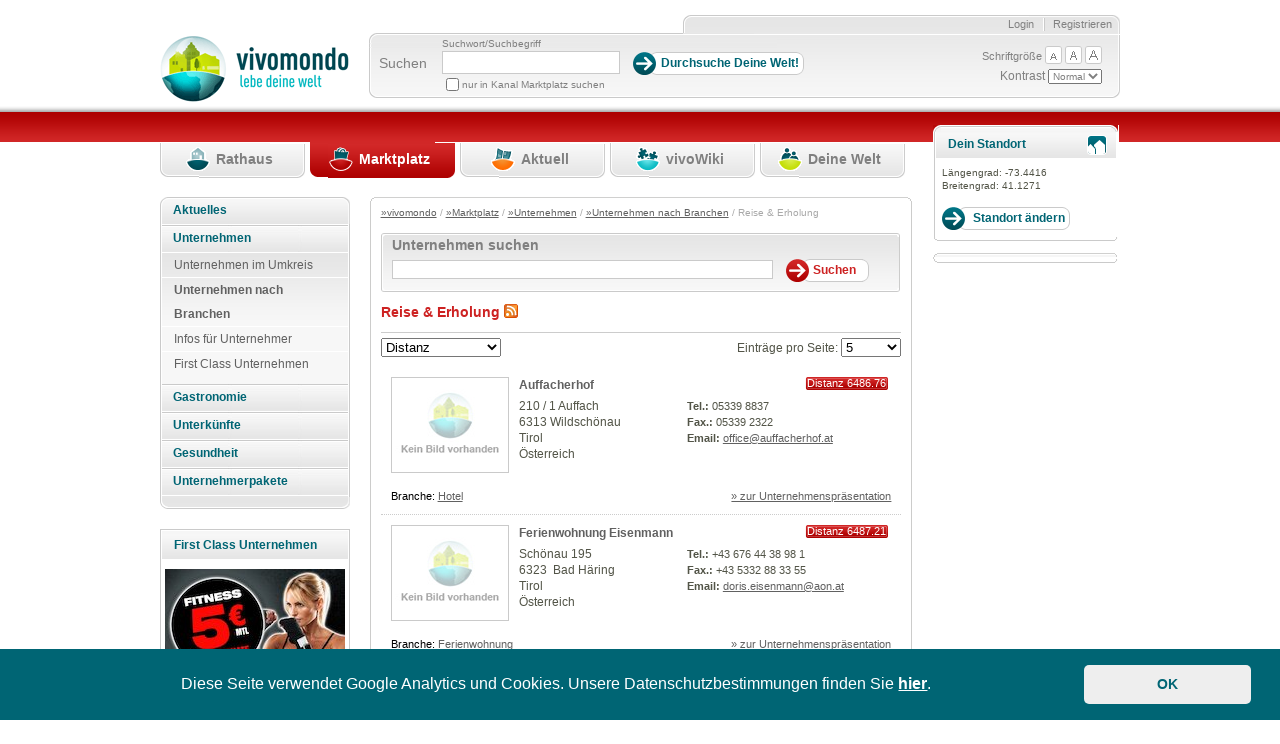

--- FILE ---
content_type: text/html; charset=utf-8
request_url: https://www.vivomondo.com/de/marktplatz/unternehmen/unternehmen_nach_branchen/reise_erholung/(offset)/105?
body_size: 64877
content:
<!DOCTYPE html>
<html xmlns="http://www.w3.org/1999/xhtml" xml:lang="de-DE" lang="de-DE">
	<head prefix="og: http://ogp.me/ns#">                         
		                    		                
                  


        
        
            
                            
                
                                                    
      
		 
		
				    		
				


		
		

				    		
		
 	     	  	          	         	         	         	         	          			 			<title>		Reise &amp; Erholung / Unternehmen nach Branchen / Unternehmen / Marktplatz / vivomondo   
	</title>
	    	<meta name="author" content="styleflasher GmbH" />
        	<meta name="copyright" content="styleflasher GmbH" />
        	<meta name="description" content="vivomondo - lebe deine Welt" />
        	<meta name="keywords" content="Gemeindesoftware, Content-Management" />
    


    <meta http-equiv="Content-Type" content="text/html; charset=utf-8" />    <meta http-equiv="Content-language" content="de-DE" /><meta name="language" content="de" />
<meta name="MSSmartTagsPreventParsing" content="TRUE" />
<meta name="generator" content="eZ Publish" />    
    
<link rel="Home" href="/de" title="Vivomondo Startseite" />
<link rel="Index" href="/de" />
<link rel="Top"  href="/de" title="Reise &amp; Erholung / Unternehmen nach Branchen / Unternehmen / Marktplatz / vivomondo" />
<link rel="Search" href="/de/content/advancedsearch" title="Suche Vivomondo" />
<link rel="Shortcut icon" href="/extension/vivomondo/design/ezwebin/images/favicon.ico" type="image/x-icon" />
<link rel="Copyright" href="/de/ezinfo/copyright" />
<link rel="Author" href="/de/ezinfo/about" />





		 <link rel="stylesheet" type="text/css" href="/var/ezwebin_site/cache/public/stylesheets/b1d2c25897784c05f262527ac0bd8787_all.css" />





		     


		
        <link rel="stylesheet" type="text/css" media="screen" href="/extension/vivomondo/design/ezwebin/stylesheets/datePicker.css" />
        <link rel="stylesheet" href="/extension/vivomondo/design/ezwebin/stylesheets/cerabox.css" type="text/css" media="screen" />
        <link rel="alternate stylesheet" type="text/css" href="/extension/vivomondo/design/ezwebin/stylesheets/site-colors.css" title="C" />
        <link rel="stylesheet" type="text/css" media="print" href="/extension/vivomondo/design/ezwebin/stylesheets/print.css"  />
        <meta name="verify-v1" content="J9IdaFSVW52nqXHLs+HuFbuVJs/C3yrZoV0o1i8UxbE=" />
        <meta name="verify-v1" content="zMYyN6j5bxBelsdpWRFMBAGzT2eHPEUJwxCznOTvt20=" />
        <meta name="verify-v1" content="see2SCu+JTWR+EBrvae/Ub5zi7BeZk46eubAOzJD3J0=" />

        <script type="text/javascript">
            function sendTo(url) {                window.location.href=url;
            }            function makePointer(e) {                e.style.cursor = 'pointer';
            }        </script>

        <link rel="alternate stylesheet" type="text/css" href="/extension/vivomondo/design/ezwebin/stylesheets/colors/yellow-black.css" title="C+" />
		
		<!-- IE conditional comments; for bug fixes for different IE versions -->
		<!--[if IE 5]> <style type="text/css"> @import url(/extension/vivomondo/design/ezwebin/stylesheets/browsers/ie5.css);</style> <![endif]-->
		<!--[if lte IE 7]> <style type="text/css"> @import url(/extension/vivomondo/design/ezwebin/stylesheets/browsers/ie7lte.css); </style><![endif]-->
		<!--[if lt IE 7]>
		  <style type="text/css"> @import url(/extension/vivomondo/design/ezwebin/stylesheets/browsers/ie7lt.css); </style>
		<![endif]-->

         <!--[if lte IE 6]>
         <![endif]-->
				 <script type="text/javascript" src="/var/ezwebin_site/cache/public/javascript/11ae52b32c1e2a5160e63bfd610bf73d.js" charset="utf-8"></script>

		


 		
		 		 	            <style type="text/css">
                                    @import url("/extension/vivomondo/design/ezwebin/stylesheets/colors/marktplatz_colors.css" );
                                @import url("/extension/vivomondo/design/ezwebin/stylesheets/marktplatz.css" );
            </style>
                     
        
         
        
		
			<script language="javascript" type="text/javascript" src="/extension/vivomondo/design/ezwebin/javascript/mootools.js"></script>
			<script language="javascript" type="text/javascript" src="/extension/vivomondo/design/ezwebin/javascript/mootools-more.js"></script>
			<script language="javascript" type="text/javascript" src="/extension/vivomondo/design/ezwebin/javascript/cerabox.js"></script>
			<script language="javascript" type="text/javascript" src="/extension/vivomondo/design/ezwebin/javascript/slideshow.js"></script>
		


<script language="javascript" type="text/javascript">
    var google=0;
    function focusLogin(){
    var loginForm = document.loginform;
    loginForm.Login.focus();
    }
    function focusRegister(){

    var inputs=document.Register.getElementsByTagName('input');
            for(i = 0; i < inputs.length; i++){
                    if(inputs[i].type=='text'){
                            inputs[i].focus();
                            break;
                    }
            }
    }
    function focusSearch(){
    var loginForm = document.search;
    loginForm.SearchText.focus();
    loginForm.SearchText.select();
    }
    function focusAdvancedSearch(){
    var loginForm = document.AdvancedSearch;
    loginForm.SearchText.focus();
    loginForm.SearchText.select();
    }

    function focusEdit(){
    var inputs=document.editform.getElementsByTagName('input');
            for(i = 0; i < inputs.length; i++){
                    if(inputs[i].type=='text'){
                            inputs[i].focus();
                            break;
                    }
            }
    }
</script>
<!-- Matomo Tag Manager -->
<script>
var _mtm = window._mtm = window._mtm || [];
_mtm.push({'mtm.startTime': (new Date().getTime()), 'event': 'mtm.Start'});
var d=document, g=d.createElement('script'), s=d.getElementsByTagName('script')[0];
g.async=true; g.src='https://stats.styleflasher.at/js/container_XwBoM8Vo.js'; s.parentNode.insertBefore(g,s);
</script>
<!-- End Matomo Tag Manager -->



	<script src="https://maps.googleapis.com/maps/api/js?key=AIzaSyCyA_xc1ycJLQU4SGn9y2XwEJi3bXN-i48" type="text/javascript"></script>
</head>

	<body                 				
	>

	

		
		<!-- Complete page area: START -->

		
				    		        		    		    		        
		        
		            		        
		            
		        
		    								    		
	
	
				    		    		        		    				    		        		    		    		        		    				    		        		    		    		        		    				    		        		    		    		        		    				    		        		    		    		        		    		

		<!-- Change between "sidemenu"/"nosidemenu" and "extrainfo"/"noextrainfo" to switch display of side columns on or off  -->


	<div id="page" class="sidemenu extrainfo section_id_1 subtree_level_0_node_id_2 subtree_level_1_node_id_188 subtree_level_2_node_id_5944 subtree_level_3_node_id_3542 subtree_level_4_node_id_7332 current_node_id_7332 	">

			<!-- Header area: START -->

				<div id="header" class="float-break">
					<div id="toolboxContainer">
					   <div id="border-right"> 												<div id="usermenu">
													<div id="links">
												
																									<ul>
																				                                                                                                                                                                            <li class="last"><a class="last" href="/de/user/register" title="Registrieren">Registrieren</a></li>
                                                                                                                                                                                                                                                                <li><a class="first" href="/de/user/login" title="Login">Login</a></li>
                                                                                    										
																			</ul>
								 </div>
							  </div>

								<div id="toolbox">
									<div id="background-right">
									     <div id="tools">
																						<div id="searchbox">
												<form action="/de/content/search">
													<label for="searchtext">Suchen</label>
													<div>

													     <p id="searchTerm">Suchwort/Suchbegriff</p>
																												 <input type="hidden" name="longitude" value="2.3333" /> <input type="hidden" name="latitude" value="48.8667" />

															<input id="searchtext" name="SearchText" type="text" value="" size="12"  aria-label="Suchbegriff" />
															<input class="searchbutton button"  type="submit" value="Durchsuche Deine Welt!" alt="Submit" />
																													
														                                                                                                                                                                                                                                                                                                                                                                                                                                                                                                                                                                                                                                                                                                                                                                                                                                                                    
																	

																		

																		<input name="channelName" type="hidden" value="Marktplatz" />
																		<input name="channelToSearch" type="hidden" value="188" />
																	    <input class="searchCheckBox" id="frontcheckbox" type="checkbox" name="SubTreeArray[]" value="188" />
                                                                        <label id="searchCheckTextl" for="frontcheckbox">nur in Kanal Marktplatz suchen</label>
																																	
														



													</div>
												</form>
											</div>
																						<div id="barrierFreeTools">
										       <ul>
										           <li id="fontsize">Schriftgröße</li>
										           <li><a href="javascript:setFontsize('12px')"><img src="/extension/vivomondo/design/ezwebin/images/header/barrierfree_small.png" alt="kleine Schriftgröße"/></a></li>
										           <li><a href="javascript:setFontsize('13px')"><img src="/extension/vivomondo/design/ezwebin/images/header/barrierfree_medium.png" alt="mittlere Schriftgröße"/></a></li>
										           <li><a href="javascript:setFontsize('14px')"><img src="/extension/vivomondo/design/ezwebin/images/header/barrierfree_large.png" alt="große Schriftgröße"/></a></li>
										       </ul>
										       Kontrast
										       <select onchange="javascript:setAlternateStylesheet(options[selectedIndex].value)" id="contrast">
										           <option value="C">Normal</option>
										           <option value="C+">Hoch</option>
										       </select>
											</div>
										</div>
							     </div>
						      </div>
					       </div>

						<p class="hide"><a href="#main">Skip to main content</a></p>
						</div>

			
						<div id="logo">


			 			 
				
								
															
					

															


				
					
					
					
					    									
						                    		                         <a href="/de" title="Vivomondo"><img src="/var/ezwebin_site/storage/images/design/vivomondo/172-6-ger-DE/vivomondo.gif" alt="vivomondo.com" width="189" height="69" /></a>
		                    		        




		                </div>



				</div>
	        <!-- Header area: END -->

			<!-- Top menu area: START -->
			<div id="topmenu" class="float-break">

						        


	
		<div class="logologo">
				<!--havecity:  -->
								    				
						 		
							
					                                             
						
												
					      							
		
		
		
							 						  
		  																								
				
							
			</div>			
			     <div class="topmenu-design">
    <!-- Top menu content: START -->
    <ul>
  
        
                                                                                          			
			
	            	                
	                
	                    <li id="top_menu_1" class="firstli"><div><a href="/de/rathaus" title="Rathaus"><span>Rathaus</span></a></div></li>
	                
	            	         
                                                     			
			
	            	                
	                
	                    <li id="top_menu_2" class="selected"><div><a href="/de/marktplatz" title="Marktplatz"><span>Marktplatz</span></a></div></li>
	                
	            	         
                                                     			
			
	            	                
	                
	                    <li id="top_menu_3"><div><a href="/de/aktuell" title="Aktuell"><span>Aktuell</span></a></div></li>
	                
	            	         
                                                     			
			
	            	                
	                
	                    <li id="top_menu_4"><div><a href="/de/vivowiki" title="vivoWiki"><span>vivoWiki</span></a></div></li>
	                
	            	         
                                                                                 			
			
	            	                
	                
	                    <li id="top_menu_5" class="lastli"><div><a href="/de/deine_welt" title="Deine Welt"><span>Deine Welt</span></a></div></li>
	                
	            	         
                    
            </ul>
    <!-- Top menu content: END -->
</div>






			</div>
			<!-- Top menu area: END -->

			

			


			<!-- Toolbar area: START -->
			<div id="toolbar">

							</div>
			<!-- Toolbar area: END -->




			<!-- Columns area: START -->


			<div id="columns" class="float-break">
				<!-- Side menu area: START -->

																	<div id="sidemenu-position">
	<div id="sidemenu-bg">
		<div id="sidemenu_outer">
			

 








		
	<div id="sidemenu">
		<div class="menu_box">

		<ul class="menu_level_root"><!--menu_list_start//-->
		

		



	
	
                    
    
		
						
			<li class="li_menu_level_4 first">
			
			




	
		
			
		
						




	

		

	

	

		
		
	


	
 
		    <span class="first">
        <strong>
            	            <a href="/de/marktplatz/aktuelles" id="menuid_5919" class="" >
	                 Aktuelles 	            </a>
                    </strong>
    </span>
	    
							</li>
							
	
	
	
                    
    
        
                    <li class="li_menu_level_4 ">
                




	
		
			
		
						




	

		

	

	

		
		
	


	
 
		    <span class="first">
        <strong>
            	            <a href="/de/marktplatz/unternehmen" id="menuid_5944" class="" >
	                 Unternehmen 	            </a>
                    </strong>
    </span>
	            
        
                                    <ul class="menu_level_4">
                    



	
	
                    
    
		
						
			<li class="li_menu_level_5 first">
			
			




	
		
			
		
						




	

		

	

	

		
		
	


	
 
			                <a  href="/de/marktplatz/unternehmen/unternehmen_im_umkreis" id="menuid_5945" class=""  ><span> Unternehmen im Umkreis </span></a>
                
							</li>
							
	
	
	
                    
    
        
                    <li class="li_menu_level_5  veryfirst">
                




	
		
			
		
						




	

		

	

	

		
		
	


	
 
			                <a  href="/de/marktplatz/unternehmen/unternehmen_nach_branchen" id="menuid_3542" class="selected "  ><span> Unternehmen nach Branchen </span></a>
                        
        
                    </li>
            
                        
	
	
                    
    
		
						
			<li class="li_menu_level_5">
			
			




	
		
			
		
						




	

		

	

	

		
		
	


	
 
			                <a  href="/de/marktplatz/unternehmen/infos_fuer_unternehmer" id="menuid_7570" class=""  ><span> Infos für Unternehmer </span></a>
                
							</li>
							
	
	
	
                    
    
		
						
			<li class="li_menu_level_5">
			
			




	
		
			
		
						




	

		

	

	

		
		
	


	
 
			                <a  href="/de/marktplatz/unternehmen/first_class_unternehmen" id="menuid_19402" class=""  ><span> First Class Unternehmen </span></a>
                
							</li>
							
	
                </ul></li>
            
	
	
                    
    
		
						
			<li class="li_menu_level_4">
			
			




	
		
			
		
						




	

		

	

	

		
		
	


	
 
		    <span class="first">
        <strong>
            	            <a href="/de/marktplatz/gastronomie" id="menuid_5955" class="" >
	                 Gastronomie 	            </a>
                    </strong>
    </span>
	    
							</li>
							
	
	
	
                    
    
		
						
			<li class="li_menu_level_4">
			
			




	
		
			
		
						




	

		

	

	

		
		
	


	
 
		    <span class="first">
        <strong>
            	            <a href="/de/marktplatz/unterkuenfte" id="menuid_5947" class="" >
	                 Unterkünfte 	            </a>
                    </strong>
    </span>
	    
							</li>
							
	
	
	
                    
    
		
						
			<li class="li_menu_level_4">
			
			




	
		
			
		
						




	

		

	

	

		
		
	


	
 
		    <span class="first">
        <strong>
            	            <a href="/de/marktplatz/gesundheit" id="menuid_23743" class="" >
	                 Gesundheit 	            </a>
                    </strong>
    </span>
	    
							</li>
							
	
	
	
                    
    
		
						
			<li class="li_menu_level_4">
			
			




	
		
			
		
						




	

		

	

	

		
		
	


	
 
		    <span class="first">
        <strong>
            	            <a href="/de/marktplatz/unternehmerpakete" id="menuid_6530" class="" >
	                 Unternehmerpakete 	            </a>
                    </strong>
    </span>
	    
							</li>
							
	
		

		</ul ><!--menu_list_ende//-->

		</div>
	</div>
	

		</div>
	</div>
	<div class="left_column_spacer"></div>	
	
										           
	  

    	
	<div class="info-box-container-eckig">
		<h2 ><span>First Class Unternehmen</span></h2>
		<div class="center-content-first-class">
				  			<a href="/de/marktplatz/unternehmen/unternehmen_im_umkreis/x_pack">
	  				

    
        
    
                                                                                                                                            <img src="/var/ezwebin_site/storage/images/marktplatz/unternehmen/unternehmen_im_umkreis/x_pack/1672693-4-ger-DE/x_pack_top_angebot.jpg" width="180" height="180"  style="border: 0px  ;" alt="X-Pack" title="X-Pack" />
            
    
    
    	  			</a>
	  		 		</div>
		<div class="info-box-inner small-margin-top">
			Dein Unternehmen hier?<br />Werde <a href="/de/marktplatz/unternehmerpakete/paket_first_class">First Class Kunde</a>! 
		</div>
		<!--<div class="info-box-inner">
		    <a href="/de/marktplatz/unternehmen/unternehmen_im_umkreis/x_pack">X-Pack</a>
		</div>//-->
		
	</div>
  
	<div class="clearBoth"></div>
	<br />	
	<a href="/de/marktplatz/unternehmerpakete">
    	<img src="/extension/vivomondo/design/ezwebin/images/marktplatz/unternehmen_anmelden.jpg" alt="Jetzt kostenlos anmelden!"/>
	</a>		
</div>
									<!-- Side menu area: END -->
				
				
				




				<!-- Main area: START -->
				<div id="main-position">
					<div id="main" class="float-break">
						<div class="overflow-fix">
							<!-- Main area content: START -->
							<div class="border-box">
									<div class="border-tl"><div class="border-tr"><div class="border-tc"></div></div></div>
									<div class="border-ml"><div class="border-mr"><div class="border-mc float-break">
										<!-- Path area: START -->

																																																											<div id="path">
																																		  													  		<!-- Path content: START -->
    <p>
          	  			  			    <a href="/de">&raquo;vivomondo</a>
			  			     /	  			  			    <a href="/de/marktplatz">&raquo;Marktplatz</a>
			  			     /	  			  			    <a href="/de/marktplatz/unternehmen">&raquo;Unternehmen</a>
			  			     /	  			  			    <a href="/de/marktplatz/unternehmen/unternehmen_nach_branchen">&raquo;Unternehmen nach Branchen</a>
			  			     /	  			  			    Reise &amp; Erholung
			  			       &nbsp;
  </p>
   <!-- Path content: END -->											  													  																							   	</div>
																		
										<!-- Path area: END -->
										
                         	        
        
		            
                                               

            
            
                                                                       



<div class="border-box search">
<div class="border-tl"><div class="border-tr"><div class="border-tc"></div></div></div>
<div class="border-ml"><div class="border-mr"><div class="border-mc float-break">
	<h1><strong>Unternehmen suchen</strong></h1>								
<form action="/de/content/advancedsearch" method="get">

<input class="searchbox innersearch" type="text" size="8" name="SearchText" id="Search" value="" />
<input type="hidden" name="longitude" value="-73.4416" /> <input type="hidden" name="latitude" value="41.1271" />
<input class="searchbutton button filter" id="filterSearch" name="SearchButton" type="submit" value="Suchen" />

<input type="hidden" name="SearchContentClassID" value="185" />
<input type="hidden" name="SearchContentClassAttributeID" value="1491" />

</form>														
</div></div></div>
<div class="border-bl"><div class="border-br"><div class="border-bc"></div></div></div>
</div>


<div class="content-view-full">
    <div class="class-folder">
        <div class="content-view-full-inner marktplatz-inner">
        
          <div class="attribute-header">
                <h1>
Reise &amp; Erholung       
<a href="/de/rss/feed/marktplatz-unternehmen" class="rsslink" title="Vivomondo Marktplatz - Unternehmen Feed"><img src="/extension/vivomondo/design/ezwebin/images/rss.png" alt="Vivomondo Marktplatz - Unternehmen Feed"/></a>
                            <link rel="alternate" type="application/rss+xml" title="Vivomondo Marktplatz - Unternehmen" href="/de/rss/feed/marktplatz-unternehmen" />
                
                
                </h1>
            </div>
        
        
     <form name="kfzForm" action="/marktplatz/unternehmen/unternehmen_nach_branchen/reise_erholung/">
     
   <div class="sortContainer">
    <div class="sortDiv floatLeft">       
        <select name="sort" class="umschaltSelect" onchange="this.form.submit();"> 
                     <option  selected="selected" value="distance">Distanz</option>
        
     <option   value="datum">Aktualität</option>
      <option   value="name">Name</option>
   
     </select> 
    <!-- <input class="auf_button" type="hidden" name="aufsubmit"  value="Aufsteigend"  />//-->
       
            </div>

          
          <script type="text/javascript">
            //<!--
            
            function submitPageCount(pageCount){
            
            window.location.href="/user/preferences/set/page_count/"+pageCount;
            
            }
            
            //-->
            </script>
         

   <div class="sortDiv floatRight">       
       Eintr&auml;ge pro Seite: <select name="pageCount" class="umschaltSelect eintragSelect" onchange="submitPageCount(this.value);"> 
     <option  selected="selected" value="5" >5</option>
     <option   value="10" >10</option>
     <option   value="15" >15</option>
     </select> 
     
   </div>
        <div class="clearBoth"></div>   
       </div>     
            
    </form> 
    	 
    		    		    			    				    			    				    			    				    			    				    			    				    			    				    										                      	            
                                              
            
            

                                                       
      
      
     	     
                                                					                			                			                		                			                			                		              
		                		                		                		                
		                 		                			                			                	
            
           
                        	                        
                       
          
          
         
                <div class="angebot unternehmenWrapperDiv "> 
		          
              			 
              				                                                        <div class="imageBorder">
                                <a href="/de/marktplatz/unternehmen/unternehmen_im_umkreis/auffacherhof"><img src="/extension/vivomondo/design/ezwebin/images/platzhalter.jpg" alt="Kein Bild vorhanden" /></a>
                            </div>
	                                                                        
                           <div class="unternehmen_header">
		              
		              		<h2><a rel="nofollow" href="/de/marktplatz/unternehmen/unternehmen_im_umkreis/auffacherhof">
Auffacherhof</a></h2>
		              	
		              
		                        <span class="right"><p class="distanzContainer">Distanz 6486.76 km</p></span>
		              			 <div class="clearBoth"></div>
              			 </div>
                       	                      
                      <div class="unternehmen_adress_block">
                                                           <div class="listing_adress_unternehmen">
                                   
    210 / 1 Auffach<br />6313&nbsp;Wildschönau<br />Tirol<br />Österreich                               </div>
                                                              
                         <div  class="listing_phone_unternehmen"  >
	                       		                               		<strong>Tel.:</strong> 
05339 8837<br />
	                                                  
	                               	                                   <strong>Fax.:</strong> 
05339 2322<br />
	                               	                               	                                   <strong>Email:</strong> 
<a href="mailto:office@auffacherhof.at">office@auffacherhof.at</a><br />
	                                                          </div>
                         </div>  
                           
                     
                        <div class="infoContainer">                      
                         
                            <span class="first left">
                           Branche:     <a href="/de/marktplatz/unternehmen/unternehmen_nach_branchen/reise_erholung/hotel">Hotel</a> 
	                        </span>
	                        
	                        
                       		<span class="last right">
                       			<a rel="nofollow" href="/de/marktplatz/unternehmen/unternehmen_im_umkreis/auffacherhof" >» zur Unternehmenspräsentation</a>
                       		</span>      
                      
                       </div> 
                       <div class="clearBoth"></div>
                </div>                
           
        	     
                                                					                			                			                		                			                			                		              
		                		                		                		                
		                 		                			                			                	
            
           
                        	                        
                       
          
          
         
                <div class="angebot unternehmenWrapperDiv "> 
		          
              			 
              				                                                        <div class="imageBorder">
                                <a href="/de/marktplatz/unternehmen/unternehmen_im_umkreis/ferienwohnung_eisenmann"><img src="/extension/vivomondo/design/ezwebin/images/platzhalter.jpg" alt="Kein Bild vorhanden" /></a>
                            </div>
	                                                                        
                           <div class="unternehmen_header">
		              
		              		<h2><a rel="nofollow" href="/de/marktplatz/unternehmen/unternehmen_im_umkreis/ferienwohnung_eisenmann">
Ferienwohnung Eisenmann</a></h2>
		              	
		              
		                        <span class="right"><p class="distanzContainer">Distanz 6487.21 km</p></span>
		              			 <div class="clearBoth"></div>
              			 </div>
                       	                      
                      <div class="unternehmen_adress_block">
                                                           <div class="listing_adress_unternehmen">
                                   
    Schönau 195<br />6323 &nbsp;Bad Häring<br />Tirol<br />Österreich                               </div>
                                                              
                         <div  class="listing_phone_unternehmen"  >
	                       		                               		<strong>Tel.:</strong> 
+43 676 44 38 98 1<br />
	                                                  
	                               	                                   <strong>Fax.:</strong> 
+43 5332 88 33 55<br />
	                               	                               	                                   <strong>Email:</strong> 
<a href="mailto:doris.eisenmann@aon.at">doris.eisenmann@aon.at</a><br />
	                                                          </div>
                         </div>  
                           
                     
                        <div class="infoContainer">                      
                         
                            <span class="first left">
                           Branche:     <a href="/de/marktplatz/unternehmen/unternehmen_nach_branchen/reise_erholung/ferienwohnung">Ferienwohnung</a> 
	                        </span>
	                        
	                        
                       		<span class="last right">
                       			<a rel="nofollow" href="/de/marktplatz/unternehmen/unternehmen_im_umkreis/ferienwohnung_eisenmann" >» zur Unternehmenspräsentation</a>
                       		</span>      
                      
                       </div> 
                       <div class="clearBoth"></div>
                </div>                
           
        	     
                                                					                			                			                		                			                			                		              
		                		                		                		                
		                 		                			                			                	
            
           
                        	                        
                       
          
          
         
                <div class="angebot unternehmenWrapperDiv "> 
		          
              			 
              				                                                        <div class="imageBorder">
                                <a href="/de/marktplatz/unternehmen/unternehmen_im_umkreis/parkhotel_laurin"><img src="/extension/vivomondo/design/ezwebin/images/platzhalter.jpg" alt="Kein Bild vorhanden" /></a>
                            </div>
	                                                                        
                           <div class="unternehmen_header">
		              
		              		<h2><a rel="nofollow" href="/de/marktplatz/unternehmen/unternehmen_im_umkreis/parkhotel_laurin">
Parkhotel Laurin</a></h2>
		              	
		              
		                        <span class="right"><p class="distanzContainer">Distanz 6489.38 km</p></span>
		              			 <div class="clearBoth"></div>
              			 </div>
                       	                      
                      <div class="unternehmen_adress_block">
                                                           <div class="listing_adress_unternehmen">
                                   
    Laurin Strasse 4<br />39100&nbsp;Bozen<br />Südtirol<br />Italien                               </div>
                                                              
                         <div  class="listing_phone_unternehmen"  >
	                       		                      
	                               	                                                          </div>
                         </div>  
                           
                     
                        <div class="infoContainer">                      
                         
                            <span class="first left">
                           Branche:     <a href="/de/marktplatz/unternehmen/unternehmen_nach_branchen/reise_erholung/hotel">Hotel</a> 
	                        </span>
	                        
	                        
                       		<span class="last right">
                       			<a rel="nofollow" href="/de/marktplatz/unternehmen/unternehmen_im_umkreis/parkhotel_laurin" >» zur Unternehmenspräsentation</a>
                       		</span>      
                      
                       </div> 
                       <div class="clearBoth"></div>
                </div>                
           
        	     
                                                					                			                			                		                			                			                		              
		                		                		                		                
		                 		                			                			                	
            
           
                        	                        
                       
          
          
         
                <div class="angebot unternehmenWrapperDiv "> 
		          
              			 
              				                                                        <div class="imageBorder">
                                <a href="/de/marktplatz/unternehmen/unternehmen_im_umkreis/wanderhotel_tann"><img src="/extension/vivomondo/design/ezwebin/images/platzhalter.jpg" alt="Kein Bild vorhanden" /></a>
                            </div>
	                                                                        
                           <div class="unternehmen_header">
		              
		              		<h2><a rel="nofollow" href="/de/marktplatz/unternehmen/unternehmen_im_umkreis/wanderhotel_tann">
Wanderhotel **** Tann</a></h2>
		              	
		              
		                        <span class="right"><p class="distanzContainer">Distanz 6491.88 km</p></span>
		              			 <div class="clearBoth"></div>
              			 </div>
                       	                      
                      <div class="unternehmen_adress_block">
                                                           <div class="listing_adress_unternehmen">
                                   
    Tannstrasse 22<br />39054&nbsp;Klobenstein<br />Südtirol<br />Italien                               </div>
                                                              
                         <div  class="listing_phone_unternehmen"  >
	                       		                               		<strong>Tel.:</strong> 
0039 0471 356264<br />
	                                                  
	                               	                               	                                   <strong>Email:</strong> 
<a href="mailto:info@tann.it">info@tann.it</a><br />
	                                                          </div>
                         </div>  
                           
                     
                        <div class="infoContainer">                      
                         
                            <span class="first left">
                           Branche:     <a href="/de/marktplatz/unternehmen/unternehmen_nach_branchen/reise_erholung/hotel">Hotel</a> 
	                        </span>
	                        
	                        
                       		<span class="last right">
                       			<a rel="nofollow" href="/de/marktplatz/unternehmen/unternehmen_im_umkreis/wanderhotel_tann" >» zur Unternehmenspräsentation</a>
                       		</span>      
                      
                       </div> 
                       <div class="clearBoth"></div>
                </div>                
           
        	     
                                                					                			                			                		                			                			                		              
		                		                		                		                
		                 		                			                			                	
            
           
                        	                        
                       
          
          
         
                <div class="angebot unternehmenWrapperDiv "> 
		          
              			 
              				                                                        <div class="imageBorder">
                                <a href="/de/marktplatz/unternehmen/unternehmen_im_umkreis/unterpfaffstall_hof"><img src="/extension/vivomondo/design/ezwebin/images/platzhalter.jpg" alt="Kein Bild vorhanden" /></a>
                            </div>
	                                                                        
                           <div class="unternehmen_header">
		              
		              		<h2><a rel="nofollow" href="/de/marktplatz/unternehmen/unternehmen_im_umkreis/unterpfaffstall_hof">
Unterpfaffstall-Hof</a></h2>
		              	
		              
		                        <span class="right"><p class="distanzContainer">Distanz 6492.22 km</p></span>
		              			 <div class="clearBoth"></div>
              			 </div>
                       	                      
                      <div class="unternehmen_adress_block">
                                                           <div class="listing_adress_unternehmen">
                                   
    Via Tann 16<br />39054&nbsp;Renon<br />Südtirol<br />Italien                               </div>
                                                              
                         <div  class="listing_phone_unternehmen"  >
	                       		                               		<strong>Tel.:</strong> 
+39 0471 357156<br />
	                                                  
	                               	                               	                                   <strong>Email:</strong> 
<a href="mailto:info@gossp.com">info@gossp.com</a><br />
	                                                          </div>
                         </div>  
                           
                     
                        <div class="infoContainer">                      
                         
                            <span class="first left">
                           Branche:     <a href="/de/marktplatz/unternehmen/unternehmen_nach_branchen/reise_erholung/ferienwohnung">Ferienwohnung</a> 
	                        </span>
	                        
	                        
                       		<span class="last right">
                       			<a rel="nofollow" href="/de/marktplatz/unternehmen/unternehmen_im_umkreis/unterpfaffstall_hof" >» zur Unternehmenspräsentation</a>
                       		</span>      
                      
                       </div> 
                       <div class="clearBoth"></div>
                </div>                
           
               
		<div class="pagination_unten">
               
                         
                         

	
	
	
	
	
		
	





<div class="pagenavigator">


<p>

           <span class="previous"><a href="/de/marktplatz/unternehmen/unternehmen_nach_branchen/reise_erholung/(offset)/100?"><span class="text">&laquo;&nbsp;Previous</span></a></span>
       
            <span class="next"><a href="/de/marktplatz/unternehmen/unternehmen_nach_branchen/reise_erholung/(offset)/110?"><span class="text">Next&nbsp;&raquo;</span></a></span>
      
<span class="pages"><a href="/de/marktplatz/unternehmen/unternehmen_nach_branchen/reise_erholung?">1</a>...
                      <span class="other"><a href="/de/marktplatz/unternehmen/unternehmen_nach_branchen/reise_erholung/(offset)/80?">17</a></span>
                              <span class="other"><a href="/de/marktplatz/unternehmen/unternehmen_nach_branchen/reise_erholung/(offset)/85?">18</a></span>
                              <span class="other"><a href="/de/marktplatz/unternehmen/unternehmen_nach_branchen/reise_erholung/(offset)/90?">19</a></span>
                              <span class="other"><a href="/de/marktplatz/unternehmen/unternehmen_nach_branchen/reise_erholung/(offset)/95?">20</a></span>
                              <span class="other"><a href="/de/marktplatz/unternehmen/unternehmen_nach_branchen/reise_erholung/(offset)/100?">21</a></span>
            
        <span class="current">22</span>

                      <span class="other"><a href="/de/marktplatz/unternehmen/unternehmen_nach_branchen/reise_erholung/(offset)/110?">23</a></span>
                              <span class="other"><a href="/de/marktplatz/unternehmen/unternehmen_nach_branchen/reise_erholung/(offset)/115?">24</a></span>
                              <span class="other"><a href="/de/marktplatz/unternehmen/unternehmen_nach_branchen/reise_erholung/(offset)/120?">25</a></span>
                              <span class="other"><a href="/de/marktplatz/unternehmen/unternehmen_nach_branchen/reise_erholung/(offset)/125?">26</a></span>
            
</span>

</p>
<div class="break"></div>
</div>

 
	 
    	   
  
  
   	    
			
		    
   
                   
                              
                                                              
                                                              
                                                              
                                                              
                                                              
                                                              
                                                              
                                                              
                                                              
                                                              
                                                              
                                                              
                                                              
                                                              
                                                              
                                                              
                                                              
                                                              
                                                              
                                                              
                                                              
                                                              
                                                              
                                                              
                                                              
                                                              
                                                              
                                                              
                                                              
                                                              
                                                   
   
            

          <div class="pagenavigator">
       <p>
              <span class="pages">
                             <span class="current">ALLE</span>&nbsp;|&nbsp;
	    
	 
            
                             
                                       <span class="other">
                                               <a href="/de/marktplatz/unternehmen/unternehmen_nach_branchen/reise_erholung/(namefilter)/a?">
				      		      A</a>
		      		      </span>
                 		
	         	         	            &nbsp;|&nbsp;
                 	
                                               
                                       <span class="other">
                                               <a href="/de/marktplatz/unternehmen/unternehmen_nach_branchen/reise_erholung/(namefilter)/b?">
				      		      B</a>
		      		      </span>
                 		
	         	         	            &nbsp;|&nbsp;
                 	
                             
                                       <span class="other">
                                               <a href="/de/marktplatz/unternehmen/unternehmen_nach_branchen/reise_erholung/(namefilter)/c?">
				      		      C</a>
		      		      </span>
                 		
	         	         	            &nbsp;|&nbsp;
                 	
                             
                                       <span class="other">
                                               <a href="/de/marktplatz/unternehmen/unternehmen_nach_branchen/reise_erholung/(namefilter)/d?">
				      		      D</a>
		      		      </span>
                 		
	         	         	            &nbsp;|&nbsp;
                 	
                             
                                       <span class="other">
                                               <a href="/de/marktplatz/unternehmen/unternehmen_nach_branchen/reise_erholung/(namefilter)/e?">
				      		      E</a>
		      		      </span>
                 		
	         	         	            &nbsp;|&nbsp;
                 	
                             
                                       <span class="other">
                                               <a href="/de/marktplatz/unternehmen/unternehmen_nach_branchen/reise_erholung/(namefilter)/f?">
				      		      F</a>
		      		      </span>
                 		
	         	         	            &nbsp;|&nbsp;
                 	
                             
                                       <span class="other">
                                               <a href="/de/marktplatz/unternehmen/unternehmen_nach_branchen/reise_erholung/(namefilter)/g?">
				      		      G</a>
		      		      </span>
                 		
	         	         	            &nbsp;|&nbsp;
                 	
                             
                                       <span class="other">
                                               <a href="/de/marktplatz/unternehmen/unternehmen_nach_branchen/reise_erholung/(namefilter)/h?">
				      		      H</a>
		      		      </span>
                 		
	         	         	            &nbsp;|&nbsp;
                 	
                             
                                       <span class="other">
                                               <a href="/de/marktplatz/unternehmen/unternehmen_nach_branchen/reise_erholung/(namefilter)/i?">
				      		      I</a>
		      		      </span>
                 		
	         	         	            &nbsp;|&nbsp;
                 	
                             
                                       <span class="other">
                      				         <span class="disabled">
				      		      J		         </span>
		      		      </span>
                 		
	         	         	            &nbsp;|&nbsp;
                 	
                             
                                       <span class="other">
                                               <a href="/de/marktplatz/unternehmen/unternehmen_nach_branchen/reise_erholung/(namefilter)/k?">
				      		      K</a>
		      		      </span>
                 		
	         	         	            &nbsp;|&nbsp;
                 	
                             
                                       <span class="other">
                                               <a href="/de/marktplatz/unternehmen/unternehmen_nach_branchen/reise_erholung/(namefilter)/l?">
				      		      L</a>
		      		      </span>
                 		
	         	         	            &nbsp;|&nbsp;
                 	
                             
                                       <span class="other">
                                               <a href="/de/marktplatz/unternehmen/unternehmen_nach_branchen/reise_erholung/(namefilter)/m?">
				      		      M</a>
		      		      </span>
                 		
	         	         	            &nbsp;|&nbsp;
                 	
                             
                                       <span class="other">
                                               <a href="/de/marktplatz/unternehmen/unternehmen_nach_branchen/reise_erholung/(namefilter)/n?">
				      		      N</a>
		      		      </span>
                 		
	         	         	            &nbsp;|&nbsp;
                 	
                             
                                       <span class="other">
                                               <a href="/de/marktplatz/unternehmen/unternehmen_nach_branchen/reise_erholung/(namefilter)/o?">
				      		      O</a>
		      		      </span>
                 		
	         	         	            	            <br>
	            	
                                               
                                       <span class="other">
                                               <a href="/de/marktplatz/unternehmen/unternehmen_nach_branchen/reise_erholung/(namefilter)/p?">
				      		      P</a>
		      		      </span>
                 		
	         	         	            &nbsp;|&nbsp;
                 	
                             
                                       <span class="other">
                      				         <span class="disabled">
				      		      Q		         </span>
		      		      </span>
                 		
	         	         	            &nbsp;|&nbsp;
                 	
                             
                                       <span class="other">
                                               <a href="/de/marktplatz/unternehmen/unternehmen_nach_branchen/reise_erholung/(namefilter)/r?">
				      		      R</a>
		      		      </span>
                 		
	         	         	            &nbsp;|&nbsp;
                 	
                             
                                       <span class="other">
                                               <a href="/de/marktplatz/unternehmen/unternehmen_nach_branchen/reise_erholung/(namefilter)/s?">
				      		      S</a>
		      		      </span>
                 		
	         	         	            &nbsp;|&nbsp;
                 	
                             
                                       <span class="other">
                                               <a href="/de/marktplatz/unternehmen/unternehmen_nach_branchen/reise_erholung/(namefilter)/ß?">
				      		      SS</a>
		      		      </span>
                 		
	         	         	            &nbsp;|&nbsp;
                 	
                             
                                       <span class="other">
                                               <a href="/de/marktplatz/unternehmen/unternehmen_nach_branchen/reise_erholung/(namefilter)/t?">
				      		      T</a>
		      		      </span>
                 		
	         	         	            &nbsp;|&nbsp;
                 	
                             
                                       <span class="other">
                                               <a href="/de/marktplatz/unternehmen/unternehmen_nach_branchen/reise_erholung/(namefilter)/u?">
				      		      U</a>
		      		      </span>
                 		
	         	         	            &nbsp;|&nbsp;
                 	
                                               
                                       <span class="other">
                                               <a href="/de/marktplatz/unternehmen/unternehmen_nach_branchen/reise_erholung/(namefilter)/v?">
				      		      V</a>
		      		      </span>
                 		
	         	         	            &nbsp;|&nbsp;
                 	
                             
                                       <span class="other">
                                               <a href="/de/marktplatz/unternehmen/unternehmen_nach_branchen/reise_erholung/(namefilter)/w?">
				      		      W</a>
		      		      </span>
                 		
	         	         	            &nbsp;|&nbsp;
                 	
                             
                                       <span class="other">
                      				         <span class="disabled">
				      		      X		         </span>
		      		      </span>
                 		
	         	         	            &nbsp;|&nbsp;
                 	
                             
                                       <span class="other">
                      				         <span class="disabled">
				      		      Y		         </span>
		      		      </span>
                 		
	         	         	            &nbsp;|&nbsp;
                 	
                             
                                       <span class="other">
                                               <a href="/de/marktplatz/unternehmen/unternehmen_nach_branchen/reise_erholung/(namefilter)/z?">
				      		      Z</a>
		      		      </span>
                 		
	         	         	            &nbsp;|&nbsp;
                 	
                   </span>
              </p>
       <div class="break"></div>
       </div>
                  </div>
            
    </div>
</div>
               
      
  
  
  
 	<br />
	<h2 class="floatLeft">Lageplan</h2><div class="floatLeft"><a href="/de/user/preferences/set/view_map/yes">einblenden</a></div>
	<div class="clearBoth"></div>
		<p class="">
		Du kannst den Lageplan jederzeit einblenden bzw. ausblenden.<br />
		 <br />
		ACHTUNG:<br />
		Die Anzeige des Lageplans verlangsamt die Ladezeiten auf vivomondo.com.
		Wir empfehlen, den Lageplan nur bei einer schnellen Internetverbindung (ADSL oder höher) zu öffnen.
	</p>

     


 </div>
 
                
                                              
 
 

										
 																																									</div></div></div>
									<div class="border-bl"><div class="border-br"><div class="border-bc"></div></div></div>
							</div>
							<!-- Main area content: END -->
						</div>
					</div>
				</div>
				<!-- Main area: END -->
				
				
				<!-- Extra area: START -->


				<div id="extrainfo-position" class="logoandere">
					<div id="extrainfo" >
						    		
						 
			
					

						
					      					



							 
		  


								  
 <div id="changeLocation" class="border-box no-external-links ">
	<div class="border-tl">
		<div class="border-tr">
			<div class="border-tc"> </div>
		</div>
	</div>
	<div class="border-ml">
		<div class="border-mr">
			<div class="border-mc float-break infobox">
				<div class="info-box-container first">
					<h2 class="angebot standortIcon">
					<span>Dein Standort</span>
					</h2>
				</div>
				<div id="mapContainer" class="inner">
					<div id="bigMap">
						<div class="border" id="mapHolder">
							<div id="closeBar">
							<a href="#" onclick="javascript: reloadWindow(); return false;"><span>Schliessen</span></a>
							</div>
							<div id="changeLocationMap"> </div>
							<form id="locationSwitcherForm" name="locationSwitcherForm" onsubmit="return updateLocation(this, geocoder, false, map);" action="" method="post">
								<div id="locationChangeInfo">
								</div>
								<input type="text" name="locationAdress" id="changeLocationInput" value="PLZ und Ort oder Adresse eingeben" onfocus="clearInput(this, 'focus' )" onblur="clearInput(this, 'blur')" />
								<input type="submit" id="submit" name="submit" value="Adresse übernehmen" class="searchbutton button"  />
								<input type="button" onclick="javascript: reloadWindow(); return false;" name="" value="OK" class="searchbutton button ok"  />
							</form>
							<script type="text/javascript">
								
									var locMapid = 'changeLocationMap';
									var locInputId = 'changeLocationInput';
																													
									var locMap = null;
									var locGeocoder = null;
									var locGmapExistingOnload = null;
									var locMarker = null;
								
									var strContainer = 'standortStrBez';
									var strField = 'standortStr';
									
									var ortContainer = 'standortOrtBez';
									var ortField = 'standortOrt';
									
									var cookieContainer = 'standortCookieBez';
									var cookieField = 'standortCookie';
									
									var bGradContainer = 'standortBGradBez';
									var bGradField = 'standortBGrad';
									
									var lGradContainer = 'standortLGradBez';
									var lGradField = 'standortLGrad';
									
									var locationHasChanged = false;

									

									var startLatid = 41.1271;
									var startLong = -73.4416;

									

									var map;
									var marker;
									var geocoder;

									map = new google.maps.Map(document.getElementById(locMapid), {
										zoom: 13,
										center: {lat: startLatid, lng: startLong}
									});

									marker = new google.maps.Marker({
										position: {lat: startLatid, lng: startLong},
										map: map
									});

									geocoder = new google.maps.Geocoder();

									document.getElementById('submit').addEventListener('click', function() {
										geocodeAddress(geocoder, map);
									});

									function geocodeAddress(geocoder, resultsMap) {
										var address = document.getElementById('changeLocationInput').value;

										geocoder.geocode({'address': address}, function(results, status) {
											if (status === 'OK') {
												resultsMap.setCenter(results[0].geometry.location);

												if(marker != null){
													marker.setMap(null);
												}

												marker = new google.maps.Marker({
													map: resultsMap,
													position: results[0].geometry.location
												});
											} else {
												alert('Geocode was not successful for the following reason: ' + status);
											}
										});
									}
								
							</script>
						</div>
					</div>

					
					
					
					
																									
													
					  	                      
						
																
							
					
					
					<p id="standortLGradOrtStrasse" style="visibility:hidden;display:none;">
						<span id="standortStr"></span>
					<br />
						<span id="standortOrt"> -  </span>
					</p>
					
					<p id="standortLGradOrt" style="visibility:hidden;display:none;">
						<span id="standortCookie"></span>
					</p>
					
					<p id="standortLGradBez">
					Längengrad: <span id="standortLGrad">-73.4416 </span>
					<br />
					Breitengrad: <span id="standortBGrad">41.1271 </span>
					</p>
					
					<!--  
					<strong>Längengrad: </strong> <span id="standortLGrad">-73.4416 </span> <br />
					<strong>Breitengrad: </strong> <span id="standortBGrad">41.1271 </span>
					-->
					
					<input type="button" name="submit" value="Standort ändern" class="floatLeft searchbutton button"  onclick="javascript:toggleMap();" />
					
					
				</div>
			</div>
		</div>
	</div>
	<div class="border-bl">
		<div class="border-br">
			<div class="border-bc"> </div>
		</div>
	</div>
</div>
       
 
  	   
					   
					<!-- Extra content: START -->
						
												 						 					 
						 						 
						      						        
						 						 						
						
						



<div class="border-box">
    <div class="border-tl">
        <div class="border-tr">
            <div class="border-tc"> </div>
        </div>
    </div>
    

    
    
    <div class="border-ml">
        <div class="border-mr">
            <div class="border-mc float-break infobox">
            	
            	<div class="info-box-container first green">
            		
            	
                				
									</div> 
				
				
               <div class="info-box-container first">
                              
	                   </div>
              
                            </div>
        </div>
   </div>
        <div class="border-bl">
        <div class="border-br">
            <div class="border-bc"> </div>
        </div>
    </div>
</div>
   
  
				
	

                                    </div>
				</div>
				<!-- Extra area: END -->

			</div>
			<!-- Columns area: END -->




			  <!-- Footer area: START -->
  <div id="footer">
    <address>
    <a  class="last" href="/impressum" rel="nofollow">Impressum</a> | <a  class="last" href="/agb" rel="nofollow">AGB</a> | <a  class="last" href="/agb_kommerziell" rel="nofollow">AGB kommerziell</a> 
    | <a  class="last" href="/agb_reporter" rel="nofollow">AGB Reporter</a> | <a  class="last" href="/datenschutzerklaerung" rel="nofollow">Datenschutzerklärung</a> | <a  class="last" href="/de/marktplatz/unternehmen/unternehmen_a_z"  title="Firmen A-Z">Unternehmen A-Z</a>
    <br />
        Copyright &#169; 2007 styleflasher GmbH. Alle Rechte vorbehalten. 
    
    <br />
   
     <a  class="dino" title="Gallileo Online Marketing" href="http://www.gallileo-onlinemarketing.com" target="_blank">Gallileo Online Marketing</a>
    </address>
  </div>
  <!-- Footer area: END -->
  	

						

		<!-- Complete page area: END -->


		
		</div>
		<script type="text/javascript">
		    $$('a.lightbox_link').cerabox({		        animation: 'ease',
		        loaderAtItem: true,
		        titleFormat: '{title}',
		        fixedPosition: true,
		        devicePixelRatio: 1
		    });
            $$('a.lightbox_link_geburten').cerabox({                animation: 'ease',
                loaderAtItem: true,
                titleFormat: '{title}',
                fixedPosition: true,
                devicePixelRatio: 1,
                clickToCloseOverlay: false
            });
            $$('a.lightbox_link_verstorbene').cerabox({                animation: 'ease',
                loaderAtItem: true,
                titleFormat: '{title}',
                fixedPosition: true,
                devicePixelRatio: 1
            });
		    $$('a.lightbox_youtube').cerabox({                group: false,
                width: 640,
                height: 360
		    });
		</script>
        <script type="text/javascript">
            var bigMap=document.getElementById('map');

            if(bigMap!=undefined ){                if(typeof initializeMarktplatzMap == 'function') {                    if(google!=0){                        google.load("maps", "2");
                        google.setOnLoadCallback(initializeMarktplatzMap);
                    }                }            }        </script>
        <link rel="stylesheet" type="text/css" href="//cdnjs.cloudflare.com/ajax/libs/cookieconsent2/3.0.3/cookieconsent.min.css" />
        <script src="//cdnjs.cloudflare.com/ajax/libs/cookieconsent2/3.0.3/cookieconsent.min.js"></script>
                <script>
            window.addEventListener("load", function(){                window.cookieconsent.initialise({                    "palette": {                        "popup": {                            "background": "#006574",
                            "text": "#ffffff"
                        },
                        "button": {                          "background": "#eeeeee",
                          "text": "#006574"
                        }                    },
                    "showLink": false,
                    "theme": "classic",
                    "content": {                        "message": "Diese Seite verwendet Google Analytics und Cookies. Unsere Datenschutzbestimmungen finden Sie <a href='/datenschutzerklaerung'>hier</a>.",
                        "dismiss": "OK"
                    }                });
            });
        </script>
        
        
    </body>
</html>


--- FILE ---
content_type: text/css
request_url: https://www.vivomondo.com/var/ezwebin_site/cache/public/stylesheets/b1d2c25897784c05f262527ac0bd8787_all.css
body_size: 22951
content:

html,body{font-family:Arial,Helvetica,sans-serif;font-size:12px;text-align:center;margin:0;padding:0;line-height:16px}h1,h2,h3,h4,h5,h6{font-weight:bold;font-style:normal;margin:0 0.3em 0.5em 0;padding:0}h1{margin-top:0;font-size:1.17em;font-weight:normal}h2{font-size:1.17em}h3{font-size:1em}h4{font-size:1.1em}h5{font-size:1em}h6{font-size:1em;font-weight:normal}h2.small{font-size:1em}p{margin:0.6em 0 0.6em 0;line-height:1.42em}a{text-decoration:underline}a:hover{text-decoration:underline}a img{border:none}h2 a,h2 a:hover{text-decoration:none}pre,code{font-family:"Courier New",Courier,monospace;font-size:1em}pre{margin:1em 0 1em 0;padding:0.2em;border:1px solid}pre.wordwrap{white-space:normal}pre.wordwrap span.line{display:block}table{font-size:1em;margin:0;padding:0}th,td{padding:0}table.list{width:100%;margin:1em 0 1em 0;border:none}table.list th,table.list td{padding:0.5em;border-right:1px solid;border-bottom:none;vertical-align:top}table.list th{font-weight:bold;white-space:nowrap;text-align:left;background-repeat:repeat-x;background-position:top left}table.list td{border-top:1px solid;font-weight:normal}table.list th:first-child,table.list td:first-child{border-left:1px solid}table.list img{vertical-align:middle}th.tight,td.tight{width:1%}td.nowrap{white-space:nowrap}td.number{text-align:right}ul,ol{margin:0.75em 0 1em 2.5em;padding:0}ul ul,ol ul{margin:0.3em 0 0.5em 1.3em}ul ol,ol ol{margin:0.3em 0 0.5em 1.9em}li{margin:0 0 0.3em 0;padding:0;line-height:1.25em}dl{margin:0.25em 0 0.25em 0;padding:0}dt,dd{font-style:normal;margin:0 0 0.25em 0}dt{font-weight:bold}dd{margin:0 1em 0.5em 2.5em}form{margin:0;padding:0}label,p.smallGray{font-weight:normal;display:block;font-size:0.86em}div.user-register label{font-size:1em}input,select{font-family:Arial,Helvetica,sans-serif}input.box,input.halfbox{font-size:1em}textarea{font-family:Arial,Helvetica,sans-serif;font-size:1em}optgroup{font-weight:bold;font-style:normal}input.button,button,input.defaultbutton{font-family:Verdana,Arial,Helvetica,sans-serif;vertical-align:sub;font-size:12px;height:23px;margin:0.5em 0 1em 0}input.button,button,input.defaultbutton{font-family:Verdana,Arial,Helvetica,sans-serif;vertical-align:sub;font-size:12px;height:23px;margin:0.5em 0 1em 0}div.oe-window input.button,div.oe-window button,div.oe-window input.defaultbutton{margin:0}input.defaultbutton.niceBackground{text-align:right;width:99px;padding:0 3px 0 0}input.box,input.halfbox,input.ezcc-user,textarea.box{width:50%;border:1px solid;font-size:1em;margin-bottom:0.5em}input.box,input.halfbox{height:1.5em;padding:0.1em 0;vertical-align:middle}textarea.box{width:100%}textarea.halfbox{width:48%}div.input,div.textarea{margin:0.5em 0 0.5em 0;padding:0 0.25em 0 0.25em;border:1px solid}div.textarea{padding-right:0}div.input input,div.textarea textarea{width:100%;margin:0;padding:0;border:none}fieldset{border:1px solid;padding:0.5em;margin:1.5em 0}legend{font-weight:bold;padding:0 0.25em 0 0.25em}fieldset input.button{margin-top:0.5em}hr{border:none;border-top:1px solid;height:1px;margin:0.35em 0 0.35em 0}div.message-confirmation,div.message-feedback,div.message-warning,div.message-error,div.warning{margin:0.5em 0 1em 0;padding:0.5em 1em 0.5em 1em;border:6px solid}div.block{margin:0.5em 0 0.5em 0;padding:0;clear:both}div.block div.element{padding-right:1em;float:left}div.block div.left{width:48%;float:left;clear:left}div.block div.right{width:48%;float:right;clear:right}div.object-left{margin:0.25em 0.25em 0.25em 0;float:left;clear:left}div.object-right{margin:0.25em 0 0.25em 0.25em;float:right;clear:right}.float-break{height:1%}.float-break:after{content:"-";height:0;font-size:0;visibility:hidden;display:block;clear:both}div.break{clear:both;font-size:1px;height:1px;margin-bottom:-1px}.hide{display:none}.spamfilter{display:none}.pointer{cursor:pointer}div#polelement{display:none}input.preview_button_news{float:left;margin-right:6px;margin-top:0.45em}div.gemeindekalender label{width:133px}div.gemeindekalender label a{text-align:left}a.first_warning{text-decoration:none;font-size:0.85em}a.first_link{text-decoration:none}td.debugheader{background-color:#eee;border-top:1px solid #444488;border-bottom:1px solid #444488;font-size:0.9em;font-family:Arial,Helvetica,sans-serif}pre.debugtransaction{background-color:#f8f6d8}p.comment{background-color:#ff0;font-weight:bold;padding:4px;margin:4px;border:2px dashed;display:block}td.ezsetup_header{background-color:#eee;border-top:1px solid #444488;border-bottom:1px solid #444488;font-size:120%;font-family:Arial,Helvetica,sans-serif}td.ezsetup_req{font-size:80%;font-family:Arial,Helvetica,sans-serif}.ezsetup_critical{background-color:#eee;border-top:1px solid #444488;border-bottom:1px solid #444488;font-size:120%;font-family:Arial,Helvetica,sans-serif;font-weight:bold;color:#F00}.ezsetup_uncritical{background-color:#eee;border-top:1px solid #444488;border-bottom:1px solid #444488;font-size:120%;font-family:Arial,Helvetica,sans-serif;color:#E2A31D}.ezsetup_pass{background-color:#eee;border-top:1px solid #444488;border-bottom:1px solid #444488;font-size:120%;font-family:Arial,Helvetica,sans-serif;color:#00B500}div.debug-toolbar label{font-weight:normal}#debug{text-align:left;border-top:1px dashed black;padding:0.3em;background-color:#fff}#debug table{border-collapse:collapse}#timingpoints,#timeaccumulators,#debug_resources,#debug_includes,#debug table.debug_resource_usage{border:1px dashed black}#debug table tr.group td{padding-top:0.7em;font-size:0.95em}#debug table tr.group td:first-child{padding-left:0.2em;font-size:1em}#debug table tr.data td{background-color:#fff;border-top:1px solid #444488;border-bottom:1px solid #444488;font-family:Arial,Helvetica,sans-serif;font-size:0.95em}#debug table tr.data:nth-child(odd) td {  background-color:#eee}#debug table + h2,#debug table + h3{margin-top:1em}#debug table.debug_resource_usage th + th,#debug table.debug_resource_usage td + td,table#timeaccumulators th + th,table#timeaccumulators td + td,table#timingpoints th + th,table#timingpoints td + td,table#debug_resources td,table#debug_includes td{padding:0.25em 0.5em 0.25em 0.5em}#debug th{text-align:left}#debug span.debuginfo:after{border:2px solid #23a4f5;border-radius:10px;color:#23a4f5;height:10px;width:10px;line-height:10px;font-size:10px;content:"i";margin-left:5px;padding:0 5px 0 5px;opacity:0.6}#debug span.debuginfo:hover:after { opacity:1}#templateusage tr.data td:first-child,#templateusage tr.data td:nth-child(n+5) { text-align:center}#debug tr.notice  td.debugheader span { color:green}#debug tr.warning td.debugheader span { color:orange}#debug tr.error   td.debugheader span { color:red}#debug tr.debug   td.debugheader span { color:brown}#debug tr.timing  td.debugheader span { color:blue}#debug tr.strict  td.debugheader span { color:purple}div#page {width:80em;margin:0 auto 0 auto;text-align:left}div#header {padding:1.17em 0 0.75em 0;height:6.83em}div#header select {font-size:0.85em}.clearBoth {clear:both}.clear {margin:0;padding:0;height:0;font-size:0;line-height:0;clear:both}div#header ul {margin:0;padding:3px 0 2px 0}div#header ul li {list-style-type:none;list-style-image:none;padding:0;display:inline;margin-left:0}div#background-right {float:right;margin:0;padding:0;padding-right:0.58em;width:62em}div#border-right {float:right;width:62.58em}div#toolboxContainer {float:right;width:62.58em;height:6.83em;padding:0 0 8px 0}div#toolbox {float:right;margin-top:5px;width:62.58em}div#tools {float:right;height:4.95em;width:100%;padding:0}div#logo {float:left;margin:1.6em 0 0 0}div#usermenu {border:1px solid;border-bottom:none;border-right:none}div#links {float:right;clear:right;text-align:right;padding-right:0;font-size:0.91em;font-weight:normal;height:1.7em;width:40em}div#links a {border-right:1px solid;border-left:1px solid;text-decoration:none;display:block;float:right;padding-left:0.75em;padding-right:0.75em}div#links ul {float:right;padding-bottom:0;height:15px;height:1.4em;width:100%}div#links a.first {border-left:none}div#links a.last {border-right:none}div#tools div#searchbox {float:left;padding:0 0 0 10px;margin-top:-2px;margin-right:1em;width:36em}p#searchTerm {padding:0 0 0.1em 0;margin:0;font-size:0.8em;display:block}.toolboxLinks {font-size:0.95em;margin:0;padding-top:0.08em}div#searchbox label {float:left;padding-top:1.27em;font-size:1.2em;height:3.5em;padding-right:15px}input#searchtext {border:1px solid;font-size:1.1em;width:170px;padding:3px}input.button.searchbutton {margin:-5px 0 0 10px;padding:0 5px 0 0;text-align:right;width:171px;height:23px;line-height:23px;border:none;vertical-align:baseline;font-size:12px;font-family:arial}input.button.searchbutton.ezadvancedsearchbutton {margin:10px 0 0 0}div#importantLinks {float:left;padding:1.27em 0 0 0}div#importantLinks select {width:14em}div#barrierFreeTools {float:right;height:5.26em;width:10.1em;padding-right:0.9em;margin:-0.32em 0 0;text-align:right}div#barrierFreeTools ul {margin:0;padding:0.9em 0 0.4em 0}div#barrierFreeTools ul li {margin:0;padding:0;font-size:0.9em}div#barrierFreeTools li a img {margin:0;padding:0;vertical-align:bottom}div#barrierFreeTools ul li#fontsize {}div#topmenu {margin:37px 0 0 0;padding:0 0 20px 0}div#topmenu ul {margin:0;padding:0;background-repeat:repeat-x;height:33px}div#topmenu ul {}div#topmenu li {background-repeat:repeat-x;width:12.08em;height:35px;margin:0 5px 0 0;float:left;padding:0;font-weight:bold;list-style-type:none;list-style-image:none}div#topmenu li a {text-decoration:none;display:block;float:left;margin:0;line-height:35px;background-color:transparent;width:12.08em;text-align:center}div#topmenu li a span {font-size:1.17em;padding:4px 5px 4px 30px}div#topmenu li a:hover {}div#topmenu div.topmenu-design {}div#path {padding:0.5em 0 1.3em 0;font-size:0.85em}div#path p {margin:0}div#columns {padding:0 14em 0 14em}div.nosidemenu div#columns {padding-left:0}div.noextrainfo div#columns {padding-right:0}div#sidemenu-position {width:15.83em;margin-left:-14em;float:left;display:inline}div.nosidemenu div#sidemenu-position {display:none}div#sidemenu ul {list-style-type:none;margin:0.5em 0 0.5em 0}div#sidemenu ul li {margin:0.25em 0 0.25em 0;list-style-type:none;list-style-image:none}div#sidemenu div.box div.box-content {padding-left:0.75em;padding-right:0}div#sidemenu h4 {margin:0}div#sidemenu h4 a {text-decoration:none}div#sidemenu ul.menu-list a.selected {font-weight:bold}div#sidemenu ul.submenu-list {list-style-type:none;margin-left:1em}div#sidemenu ul.submenu-list a.selected {font-weight:bold}div#sidemenu ul.menu-list li a,div#sidemenu ul.submenu-list li a {background-position:0.2em 0.5em;background-repeat:no-repeat;padding-left:18px;display:block;font-size:0.85em}div#main-position {width:45.17em;float:left;margin:0 1.46em 0 1.70em}div#main {}div.nosidemenu div#main-position {margin-left:0}div.noextrainfo div#main-position {margin-right:0}div#extrainfo div.inner {margin:7px}div.inner label {display:inline}div.inner input,div#extrainfo input#tagIt {display:block;width:96%;color:#616161;font-size:11px;padding:5px 2px}div#extrainfo div.border {margin:3px 7px 7px 7px;padding:2px 2px 1.5em 2px;border:1px solid #e2e2e2;background:#F6F6F6}div#changeLocationMap {width:100%;height:400px}div#changeLocationMap div a {font-size:xx-small}div.inner input.button.searchbutton {width:128px;background-image:url(/extension/vivomondo/design/ezwebin/images/infobox/searchbtn_infobox_bg.gif);margin:10px 0 7px 0;color:#006574;border:none}div#extrainfo-position {width:15.83em;margin-right:-14em;float:left}div.noextrainfo div#extrainfo-position {display:none}div#extrainfo {padding:0 0 0 0.25em;position:relative;top:-47px;top:-82px}span#logo-container {margin:-56px 0 10px 0;display:block}div#footer {clear:both;text-align:center;padding-top:1.25em;background-position:top center;background-repeat:no-repeat;font-size:0.85em;margin-bottom:0.25em}div#footer address {font-style:normal}div.imageBorder {padding:3px;border:1px solid #cacaca;margin:0 10px 10px 0}input.ezcca-user_agb {border:0 solid;font-size:1em;margin-bottom:0;width:1em}div#logo_placeholder {height:3.76em}div.homeNewsImage.noImage {border:0}div#nomenu_left_column {display:inline;float:left;margin-left:-14em;width:15.83em}div.lageplan {margin-top:10px}div.mapBorder {padding:3px;border:1px solid #cacaca}div#map {width:100%;height:300px}div#main ul#socialBookmarks {list-style:none;padding:0;margin:0}div#main ul#socialBookmarks li {float:left;margin:0 2px;padding:0;background:transparent}div.home_teaser h2 {font-size:1.08em}div.home_teaser,div.home_teaser a {color:#fff}div.home_teaser span {font-size:20px}div.pointer {cursor:pointer}.roundedcornr_box_518537 {background:#d52729
url(/extension/vivomondo/design/ezwebin/images/left_column/home_teaser/roundedcornr_518537_grad.gif)
repeat-x top left}.roundedcornr_top_518537 div {background:url(/extension/vivomondo/design/ezwebin/images/left_column/home_teaser/roundedcornr_518537_tl.gif)
no-repeat top left}.roundedcornr_top_518537 {background:transparent
url(/extension/vivomondo/design/ezwebin/images/left_column/home_teaser/roundedcornr_518537_tr.gif)
no-repeat top right}.roundedcornr_bottom_518537 div {background:url(/extension/vivomondo/design/ezwebin/images/left_column/home_teaser/roundedcornr_518537_bl.gif)
no-repeat bottom left}.roundedcornr_bottom_518537 {background:transparent
url(/extension/vivomondo/design/ezwebin/images/left_column/home_teaser/roundedcornr_518537_br.gif)
no-repeat bottom right}.roundedcornr_top_518537 div,.roundedcornr_top_518537,.roundedcornr_bottom_518537 div,.roundedcornr_bottom_518537{width:100%;height:10px;font-size:1px}.roundedcornr_content_518537 {margin:0 10px}.roundedcornr_box_261192 {background:#007485
url(/extension/vivomondo/design/ezwebin/images/left_column/home_teaser/roundedcornr_261192_grad.gif)
repeat-x top left}.roundedcornr_top_261192 div {background:url(/extension/vivomondo/design/ezwebin/images/left_column/home_teaser/roundedcornr_261192_tl.gif)
no-repeat top left}.roundedcornr_top_261192 {background:transparent
url(/extension/vivomondo/design/ezwebin/images/left_column/home_teaser/roundedcornr_261192_tr.gif)
no-repeat top right}.roundedcornr_bottom_261192 div {background:url(/extension/vivomondo/design/ezwebin/images/left_column/home_teaser/roundedcornr_261192_bl.gif)
no-repeat bottom left}.roundedcornr_bottom_261192 {background:transparent
url(/extension/vivomondo/design/ezwebin/images/left_column/home_teaser/roundedcornr_261192_br.gif)
no-repeat bottom right}.roundedcornr_top_261192 div,.roundedcornr_top_261192,.roundedcornr_bottom_261192 div,.roundedcornr_bottom_261192{width:100%;height:10px;font-size:1px}.roundedcornr_content_261192 {margin:0 10px}div.left_column_spacer {height:20px}div.hometeaser_left_col {width:146px;float:left}div.hometeaser_right_col {width:1.92em;float:right}.roundedcornr_box_415560 {background:#f29736
url(/extension/vivomondo/design/ezwebin/images/left_column/home_teaser/roundedcornr_415560_grad.gif)
repeat-x top left}.roundedcornr_top_415560 div {background:url(/extension/vivomondo/design/ezwebin/images/left_column/home_teaser/roundedcornr_415560_tl.gif)
no-repeat top left}.roundedcornr_top_415560 {background:transparent
url(/extension/vivomondo/design/ezwebin/images/left_column/home_teaser/roundedcornr_415560_tr.gif)
no-repeat top right}.roundedcornr_bottom_415560 div {background:url(/extension/vivomondo/design/ezwebin/images/left_column/home_teaser/roundedcornr_415560_bl.gif)
no-repeat bottom left}.roundedcornr_bottom_415560 {background:transparent
url(/extension/vivomondo/design/ezwebin/images/left_column/home_teaser/roundedcornr_415560_br.gif)
no-repeat bottom right}.roundedcornr_top_415560 div,.roundedcornr_top_415560,.roundedcornr_bottom_415560 div,.roundedcornr_bottom_415560{width:100%;height:10px;font-size:1px}.roundedcornr_content_415560 {margin:0 10px}.roundedcornr_box_474944 {background:#dcef54
url(/extension/vivomondo/design/ezwebin/images/left_column/home_teaser/roundedcornr_474944_grad.gif)
repeat-x top left}.roundedcornr_top_474944 div {background:url(/extension/vivomondo/design/ezwebin/images/left_column/home_teaser/roundedcornr_474944_tl.gif)
no-repeat top left}.roundedcornr_top_474944 {background:transparent
url(/extension/vivomondo/design/ezwebin/images/left_column/home_teaser/roundedcornr_474944_tr.gif)
no-repeat top right}.roundedcornr_bottom_474944 div {background:url(/extension/vivomondo/design/ezwebin/images/left_column/home_teaser/roundedcornr_474944_bl.gif)
no-repeat bottom left}.roundedcornr_bottom_474944 {background:transparent
url(/extension/vivomondo/design/ezwebin/images/left_column/home_teaser/roundedcornr_474944_br.gif)
no-repeat bottom right}.roundedcornr_top_474944 div,.roundedcornr_top_474944,.roundedcornr_bottom_474944 div,.roundedcornr_bottom_474944{width:100%;height:10px;font-size:1px}.roundedcornr_content_474944 {margin:0 10px}div.home_teaser.deine_welt {color:#616161}div.hometeaser_left_col.deine_welt {color:#616161}div.roundedcornr_box_vivowiki {background:url(/extension/vivomondo/design/ezwebin/images/left_column/home_teaser/wiki_bg.jpg) no-repeat
top left;height:73px;widht:170px;padding:10px}div.right_content_button {text-align:right}div#main ul.raquo_style {list-style:none;margin:0;padding:0}div#main ul.raquo_style li {margin:0;padding:0;background:none}table.stats_table {width:100%}div.kommentare {background-color:#fff}div.commentWrap {margin-top:5px;border-bottom:1px dotted grey}div.myComment {width:300px;padding-left:10px}div.commentTop {padding-top:10px}div.commentBox {width:180px}div.commentImage {margin-right:10px}span#fancyButtonTagging {padding-left:23px;margin-top:5px;float:left}span.fancyButtonLeft input.fancyButtonLeft {border:none;margin:0;float:left;height:25px;line-height:25px;vertical-align:middle}span#fancyButtonTagging {background:url(/extension/vivomondo/design/ezwebin/images/infobox/tagging_bg_left.gif) no-repeat bottom
left}span.fancyButtonLeft input.fancyButtonLeft {background:url(/extension/vivomondo/design/ezwebin/images/infobox/tagging_bg_right.gif) no-repeat bottom
right}div.commentDate {font-size:0.9em;color:#a8a8a8}p.commentDate {font-size:0.9em;color:#a8a8a8}div.commentTools {clear:both;margin-bottom:0}input.antwortButton {border:none;background:none;color:#625E5F;cursor:pointer;width:80px;float:left;text-decoration:underline;font-size:0.9em;margin-top:-3px}div.antwortDiv {float:left;border-right:1px dotted grey;margin-right:10px;height:21px;margin-top:5px;margin-left:0;width:80px}div.rateText {padding-top:14px;margin-right:5px;color:#a8a8a8}p.rateText {padding-top:8px;margin-right:5px;color:#a8a8a8}div.border-box.commentBox div.border-tc {background:url(/extension/vivomondo/design/ezwebin/images/searchbox-border/tc.gif) repeat-x top left}div.border-box.commentBox div.border-tl {background:url(/extension/vivomondo/design/ezwebin/images/searchbox-border/tl.gif) no-repeat top left}div.border-box.commentBox div.border-tr {background:url(/extension/vivomondo/design/ezwebin/images/searchbox-border/tr.gif) no-repeat top right}div.border-box.commentBox div.border-bc {background:url(/extension/vivomondo/design/ezwebin/images/searchbox-border/bc.gif) repeat-x top left}div.border-box.commentBox div.border-bl {background:url(/extension/vivomondo/design/ezwebin/images/searchbox-border/bl.gif) no-repeat top left}div.border-box.commentBox div.border-br {background:url(/extension/vivomondo/design/ezwebin/images/searchbox-border/br.gif) no-repeat top right}div.border-box.commentBox div.border-mr {background:transparent url(/extension/vivomondo/design/ezwebin/images/searchbox-border/mr.gif) repeat-y
scroll right center;padding:0 2px}div.border-box.commentBox div.border-ml {background:transparent url(/extension/vivomondo/design/ezwebin/images/searchbox-border/ml.gif) repeat-y
scroll left center}div.border-box.commentBox div.border-mc {background:transparent url(/extension/vivomondo/design/ezwebin/images/searchbox-border/mc-comment.gif)
repeat-x scroll right top;padding-left:10px}div.commentImage {margin-top:5px}div.antwortLeft {width:6px;height:100px;background:transparent url(/extension/vivomondo/design/ezwebin/images/marktplatz/triangle.gif) repeat-x
scroll left 21px;margin-right:5px}div.antwortRight {margin:auto}div.border-box.commentBox div.border-bc {height:5px}div.border-box div.border-bc-full {background:url(/extension/vivomondo/design/ezwebin/images/box-1/border-bc.gif) repeat-x bottom left;height:1px}input.wirst_du_gehen_button {background:url(/extension/vivomondo/design/ezwebin/images/aktuell/wirst_du_gehen_bg.gif);padding:0 5px 0 0;text-align:right;height:23px;vertical-align:baseline;font-size:12px;font-family:arial;width:128px;font-weight:bold;color:#006574;border:none}a.weitersagen_button {background-image:url(/extension/vivomondo/design/ezwebin/images/aktuell/weitersagen_bg.gif);background-repeat:no-repeat;padding:4px 10px 5px 25px;margin:0;width:70px;height:18px;font-size:12px;font-family:arial;font-weight:bold;color:#006574;display:block;text-decoration:none}a.missbrauch_button {background-image:url(/extension/vivomondo/design/ezwebin/images/missbrauchmelden.gif);background-repeat:no-repeat;padding:4px 10px 5px 25px;margin:0;width:120px;height:18px;font-size:12px;font-family:arial;font-weight:bold;color:#006574;display:block;text-decoration:none}div.printIconDiv {border-bottom:1px solid #FFFFFF;float:left;margin-right:0.8em;padding-bottom:2px;width:12.5em;font-size:11px}span#fancyButtonTagging {padding-left:23px;margin-top:5px;float:left}span.fancyButtonLeft input.fancyButtonLeft {border:none;margin:0;float:left;height:25px;line-height:25px;vertical-align:middle}span.fancyButtonLeft a.fancyButtonLeft {border:none;margin:0;float:left;height:25px;line-height:25px;vertical-align:middle;display:block;font-weight:bold;text-decoration:none;margin-right:2em;margin-left:8px;color:#006574;font-family:Verdana,Arial,Helvetica,sans-serif;font-size:12px;background:transparent url(/extension/vivomondo/design/ezwebin/images/infobox/tagging_bg_right.gif)
no-repeat scroll right bottom}span#fancyButtonTagging {background:url(/extension/vivomondo/design/ezwebin/images/infobox/tagging_bg_left.gif) no-repeat bottom
left}span.fancyButtonLeft input.fancyButtonLeft {background:url(/extension/vivomondo/design/ezwebin/images/infobox/tagging_bg_right.gif) no-repeat bottom
right}span.fancyButtonLeft input.fancyButtonLeftDarker {background:url(/extension/vivomondo/design/ezwebin/images/infobox/tagging_bg_right_darker.gif) no-repeat
bottom right}span#fancyButtonAddUserToEvent {background:url(/extension/vivomondo/design/ezwebin/images/aktuell/wirst_du_gehen_bg.gif) no-repeat
bottom left}span#fancyButtonMissbrauchMelden {background:url(/extension/vivomondo/design/ezwebin/images/missbrauchmelden.gif) no-repeat bottom left;clear:left}span#fancyButtonWeitersagen {background:url(/extension/vivomondo/design/ezwebin/images/aktuell/weitersagen_bg.gif) no-repeat bottom
left;clear:left}div.mybreak {clear:both}div.BildRechtsContainter {width:200px;float:left}div.attribute-image-left {border:1px solid #C9C9C9;float:left;margin-right:10px;padding:5px;margin-bottom:10px}div.info-box-container-eckig {border:1px solid #CACACA;margin:0;padding:1px}div.info-box-container-eckig h2 {font-size:1em;margin:0;background:#F6F6F6 url(/extension/vivomondo/design/ezwebin/images/infobox/infobox_h2_bg.gif) repeat-x
scroll left bottom;color:#006574}div.info-box-container-eckig h2.angebot span {background:transparent url(/extension/vivomondo/design/ezwebin/images/icons/icon_wetter.gif) no-repeat
scroll 95% 50%}div.info-box-container-eckig h2 span {display:block;padding:0.5em 1em}div.center-content {text-align:center}div.center-content-first-class {text-align:center;padding-top:10px;padding-bottom:5px}.gototop {font-size:0.85em;color:#A9A9A9}a.weitere_veranstaltungen {padding-left:10px}span.next_to_h2 a {font-size:11px;font-weight:normal;text-decoration:underline}table#meldung_table {width:100%}table#meldung_table tr.dark {background-color:#E9E9E9}table#meldung_table .meldung {width:290px;text-align:left}table#meldung_table tr th {text-align:center;vertical-align:top}table#meldung_table tr td {text-align:center;vertical-align:top}table#meldung_table tr {text-align:center;vertical-align:top}div.block fieldset {margin:0}div.double_block fieldset {margin:0}div.triple_block fieldset {margin:0}div.trashbinview  div#nomenu_left_column {display:none}div.trashbinview  div#main-position {width:80em}div#extrainfo div.pointer {margin-bottom:10px}div.roundedcornr_box_474944 div.home_teaser,div.roundedcornr_box_474944 div.home_teaser a{color:#616161}div#tirolerlogo {border-top:1px solid #cacaca;padding-left:12px;padding-top:12px;margin:10px 0 12px 0}div#benutzer_info {width:235px}a.dino {display:none}.menu_box a.neu,.menu_box a.neu:hover,li.li_menu_level_4 span.first a.neu:hover{background-image:url("/extension/vivomondo/design/ezwebin/images/neu.gif");background-repeat:no-repeat;background-position:95px 1px}a#menuid_70562{background-image:url("/extension/vivomondo/design/ezwebin/images/neu.gif");background-repeat:no-repeat;background-position:126px -1px}a#menuid_24588{background-image:url("/extension/vivomondo/design/ezwebin/images/neu.gif");background-repeat:no-repeat;background-position:108px 1px}a#wichtige_links_link.wichtige_links_kundl {background-image:url("/extension/vivomondo/design/ezwebin/images/neu.gif");background-repeat:no-repeat;background-position:90px -2px}a#menuid_33934 {background-image:url("/extension/vivomondo/design/ezwebin/images/neu.gif");background-repeat:no-repeat;background-position:60px 1px}a#menuid_33935 {background-image:url("/extension/vivomondo/design/ezwebin/images/neu.gif");background-repeat:no-repeat;background-position:108px 1px}a#menuid_79241 {background-image:url("/extension/vivomondo/design/ezwebin/images/neu.gif");background-repeat:no-repeat;background-position:75px 1px}div#extrainfo.rathaus {top:-54px}div.iphone-badge {float:left;padding-bottom:10px;padding-left:50px;text-align:center;width:200px}div.iphone-badge a {float:left;width:150px;margin-right:10px}div.iphone-badge div {float:left;width:125px}span.beobachten_button {background-image:url(/extension/vivomondo/design/ezwebin/images/aktuell/weitersagen_bg.gif);background-repeat:no-repeat;padding:4px 10px 5px 28px;width:75px}span.beobachten_button a {color:#006574;font-weight:bold;text-decoration:none;font-size:12px;height:25px;line-height:25px;vertical-align:middle}div#beobachten_button_container {background:none repeat scroll 0 0 #DCEF53}.error {color:red;font-weight:bold}div.next_to_container {margin-bottom:10px}.show-in-lightbox {padding:50px;line-height:0;font-size:0}.standesfall-baby-name {font-size:14px;font-weight:bold}div.attribute-headerBewertung h1 {font-size:1.17em;font-weight:bold;background-position:bottom center;background-repeat:no-repeat;padding-bottom:0;margin-bottom:0;color:#CD2222}div#main div.block div.original{margin:0.5em 0 0.5em 0;padding:0.2em}div.info-box-centerer{text-align:center}div.border-box{margin-bottom:1em}div.border-box div.border-tr{padding:0 4px 0 4px}div.border-box div.border-tc{font-size:0;height:4px}div.border-box div.border-mr{padding:0 1px 0 1px}div.border-box div.border-mc{height:1%;padding:0 0.8em 0.5em 0.8em}div.border-box div.border-mc:before,div.border-box div.border-mc:after{content:"-";height:0;visibility:hidden;display:block;clear:both}div.border-box div.border-br{padding:0 4px 0 4px}div.border-box div.border-bc{height:0.33em}div.infobox-header{margin-bottom:0}div.infobox-header h2{margin:5px 0 6px 0;padding:0;font-size:14px}div.infobox-header div.border-mc{padding:0 6px 0 6px}div.infobox div.attribute-image{margin:0.5em 0.5em 0.5em 0;float:left}div.infobox div.border-mc{padding:3px 6px 3px 6px}table.cols{width:100%;margin:1em 0 1em 0;border:none}table.cols th,table.cols td{padding:0.5em;border-right:1px solid;border-bottom:1px solid;vertical-align:top}table.cols th{font-weight:bold;white-space:nowrap;text-align:left;background-repeat:repeat-x;background-position:top left}table.cols td{font-weight:normal}table.cols th:first-child,table.cols td:first-child{border-left:1px solid}table.renderedtable{margin:1em 0 1em 0;border:none}table.renderedtable th,table.renderedtable td{padding:0.5em;border-bottom:1px solid ;vertical-align:top}table.renderedtable th{font-weight:bold;white-space:nowrap;text-align:left;background-repeat:repeat-x;background-position:top left}table.renderedtable td{font-weight:normal}table.comparison{width:100%;margin:1em 0 1em 0;border:none}table.comparison th,table.comparison td{padding:0.5em;border-right:1px solid ;border-bottom:1px solid;vertical-align:top}table.comparison th{font-weight:bold;white-space:nowrap;text-align:left;background-repeat:repeat-x;background-position:top left}table.comparison td{font-weight:normal}table.comparison th:first-child,table.comparison td:first-child{border-left:1px solid}table.comparison col.bgdark,div.bgdark{font-weight:bold;white-space:nowrap;text-align:left}div.content-view-full-inner{padding:0 0.8em 0 0.8em}div.content-view-full div.attribute-byline p.author{margin-right:0.2em;display:inline;font-size:0.9em}div.content-view-full div.attribute-byline p.date{margin:0 0.2em 0 0.2em;display:inline;font-size:0.9em}div.content-view-full div.attribute-byline p.placement{margin-left:0.2em;display:inline}div.content-view-full div.attribute-byline p.count{margin-left:0.2em;display:inline}div.content-view-full div.content-view-line div.attribute-byline p{display:inline}div.content-navigator{display:block}div.content-navigator div{display:inline;text-align:center}div.content-navigator div.content-navigator-separator,div.content-navigator div.content-navigator-separator-disabled{padding-left:4px;padding-right:4px}div.content-navigator div.content-navigator-arrow{font-size:150%}div.pagenavigator{text-align:center;clear:both}div.pagenavigator span.previous{float:left}div.pagenavigator span.next{float:right}div#main ul{padding:0;margin:0.75em 0 1em 1em}div#main ul{list-style-type:none}div#main ul li{margin:0 0 0.5em 0.25em;padding:0 0 0 14px;background-repeat:no-repeat;background-position:0 0.4em;line-height:1.25em;list-style-type:none}div.attribute-header h1{font-size:1.17em;font-weight:bold;background-position:bottom center;background-repeat:no-repeat;padding-bottom:1em;margin-bottom:0}div.attribute-header h1.long{font-size:1.17em;font-weight:normal;background-position:bottom center;background-repeat:no-repeat;padding-bottom:1.25em;margin-bottom:0}.attribute-tipafriend a,.attribute-pdf a,.attribute-print a,.attribute-rss a{padding-left:22px;background-position:left top;background-repeat:no-repeat;padding:0.1em 0 0.1em 22px}div.context-toolbar div.block div.right{text-align:right}div.content-view-sitemap table td{vertical-align:top}div#main div.content-view-sitemap ul{}div#main div.content-view-sitemap ul{padding:0;margin:0.75em 0 1em 0}div#main div.content-view-sitemap ul ul{margin:0.3em 0 0.5em 12px}div#main div.content-view-sitemap ul{list-style-type:none}div#main div.content-view-sitemap ul li{margin:0 0 0.5em 2em;padding:0 0 0 14px;background-repeat:no-repeat;background-position:0 0.3em;line-height:1.25em}div.content-view-tagcloud{text-align:center}input.forum-new-reply{margin:0.75em 0.25em 0.25em 0}input.forum-new-topic{margin:0.75em 0.25em 0.25em 0}input.forum-keep-me-updated{margin:0.75em 0.25em 0.25em 0}div.content-view-full div.class-forum-topic table.forum p.date{font-weight:bold}div.content-view-full div.class-forum-topic table.forum p.author-signature{border-top:1px solid;padding-top:5px}div.content-view-line div.class-forum table.forum{background-position:bottom left;background-repeat:repeat-x;padding-bottom:5px}div.content-view-line div.class-forum table.forum td ul{margin-left:1.25em;padding:0}div.content-view-line div.class-forum table.forum td ul li{margin:0;padding:0}div.content-view-line div.class-forum table.forum td ul li a{font-size:0.7em;font-weight:normal}div.content-view-line div.class-forum table.forum th{background-position:top left;background-repeat:repeat-x}div.content-view-full div.class-forums table.forum{background-position:bottom left;background-repeat:repeat-x;padding-bottom:5px}div.content-view-full div.class-forums table.forum td ul{margin-left:1.25em;padding:0}div.content-view-full div.class-forums table.forum td ul li{margin:0;padding:0}div.content-view-full div.class-forums table.forum td ul li a{font-size:0.7em;font-weight:normal}div.content-view-full div.class-forums table.forum th{background-position:top left;background-repeat:repeat-x}div.content-view-full div.class-forums table.forum td.last-reply a{background-position:left center;background-repeat:no-repeat;padding-left:20px}div.content-view-full div.class-forums table.forum td.forum a{background-position:left center;background-repeat:no-repeat;padding-left:20px}div.content-view-full div.class-forums table.forum td.forum div.attribute-short{margin-left:20px}div.content-view-full div.class-forums table.forum td.last-reply p.date{margin-left:20px}div.attribute-image{margin:0.9em 0 0.5em 0;padding:4px;border:1px solid #cacaca}div.content-view-full div.attribute-image{clear:both;float:right;margin-left:0.5em;margin-right:0}div.content-view-full div.class-image div.attribute-image{margin-left:0;margin-right:0.42em;margin-bottom:0.42em;float:none}div.newsfull div.class-image div.attribute-image{float:left}div.class-image{margin-right:0.42em;margin-bottom:0.42em}div.content-view-full div.attribute-image div.caption{font-size:0.8em;text-align:center;margin:2px 0 0 0}div.content-view-full div.attribute-image div.caption p{padding:3px;margin:0}div.content-view-line div.attribute-image{float:left;margin-right:0.5em;margin-left:0}div.content-view-embed div.attribute-image{float:left;margin-right:0.5em;margin-left:0}div.object-left div.content-view-embed div.class-image div.attribute-image{margin:0;float:none}div.object-right div.content-view-embed div.class-image div.attribute-image{margin:0;float:none}div.object-center div.class-image{margin-left:auto;margin-right:auto;text-align:center}div.object-center div.content-view-embed div.class-image div.attribute-image{margin:0;float:none}div.content-view-embed div.class-image div.attribute-caption{font-size:0.8em;text-align:center;margin:2px 0 0 0}div.object-center div.content-view-embed div.class-image div.attribute-caption{margin:2px auto 0 auto}div.content-view-embed div.class-image div.attribute-caption p{padding:3px;margin:0}div.content-view-full div.class-article div.attribute-header h1{background:none;padding-bottom:0;margin-bottom:0.25em}div.content-view-full div.class-article div.attribute-byline{background-position:bottom center;background-repeat:no-repeat;padding-bottom:0.7em;margin-bottom:-0.25em;display:block;color:#A9A9A9}div.content-view-full div.class-article div.attribute-short{font-weight:normal}div.content-view-line div.class-article div.attribute-short{font-weight:normal}div.content-view-embed div.class-article div.attribute-short{font-weight:normal}div.content-view-full div.class-article div.attribute-long{background-position:bottom center;background-repeat:no-repeat;padding-bottom:1em}div.attribute-tipafriend{background-position:top center;background-repeat:no-repeat;margin-top:2em}div.attribute-tipafriend p{padding-top:2em}div.attribute-tipafriend a{padding-left:26px;background-position:left center}div.content-view-full div.class-comment div.attribute-header h1{background:none;padding-bottom:0;margin-bottom:0.25em}div.content-view-full div.class-comment div.attribute-byline{background-position:bottom center;background-repeat:no-repeat;padding-bottom:25px;margin-bottom:-0.25em;display:block}div.content-view-full div.class-article-mainpage div.attribute-short{font-weight:bold}div.content-view-line div.class-article-mainpage div.attribute-short{font-weight:normal}div.content-view-full div.class-article-mainpage div.attribute-header h1{background:none;padding-bottom:0;margin-bottom:0.25em}div.content-view-full div.class-article-mainpage div.attribute-byline{background-position:bottom center;background-repeat:no-repeat;padding-bottom:30px;margin-bottom:-0.25em;display:block}div.content-view-full div.class-article-mainpage div.pagenavigator{background-position:bottom center;background-repeat:no-repeat;padding-bottom:56px}div.attribute-article-index{clear:both;float:right;width:15em;position:relative}div.class-blog{width:auto;margin:0 auto 0 auto;text-align:left}div.columns-blog{padding:0 18em 0 0}div#main div.noextrainfo div.columns-blog{padding-right:0}div.main-column-position{width:100%;float:left}div.main-column{}div#main div.noextrainfo div.main-column{margin-right:0}div.extrainfo-column-position{width:18em;margin-right:-18em;float:left}div#main div.noextrainfo div.extrainfo-column-position{display:none}div.main-column{margin:0 0.25em 0 0}div.class-blog div.attribute-byline p.tags{margin-right:0.2em;display:inline;font-size:0.9em}div.class-blog div.attribute-byline p.author{margin-right:0.2em;display:inline;font-size:0.9em}div.class-blog div.attribute-byline p.date{margin:0 0.2em 0 0;display:inline;font-size:0.9em}div.content-view-line div.class-blog-post div.attribute-header a{text-decoration:none}div.calendar{width:195px}div.calendar div.calendar-br{padding:6px}div.calendar div.content{border-bottom:1px solid}div.calendar div.month h2{font-size:1em;font-weight:bold;margin:0 0 0.25em 0;padding-top:3px;text-align:center}div.calendar div.month a{text-decoration:none}div.calendar div.previous,div.calendar div.next{font-weight:bold;margin:0 4px 0 4px;padding-top:0.1em;display:inline}div.calendar div.previous{float:left}div.calendar div.next{float:right}div.calendar div.previous p,div.calendar div.next p{display:inline}div.calendar div.table{padding:4px}div.calendar table{width:100%}div.calendar th,div.calendar td{width:14%;padding:0.25em 0 0.25em 0;border:1px solid;text-align:center}div.calendar th{font-size:0.8em;font-weight:normal}div.calendar td{font-size:0.9em;font-weight:normal}div.calendar th.left,div.calendar td.left{border-left:none}div.calendar th.right,div.calendar td.right{border-right:none}div.calendar tr.top th{border-top:none}div.calendar tr.bottom td{border-bottom:none}div.calendar td a{text-decoration:none}div.calendar td.today{font-weight:bold}div.calendar td em{font-style:normal}div.content-view-full div.class-documentation-page div.attribute-byline{clear:both;font-size:0.85em;font-weight:bold;background-position:top center;background-repeat:no-repeat;padding-bottom:4em;padding-top:10px;margin-top:2em}div.content-view-full div.class-documentation-page div.attribute-byline p{display:inline}div.content-view-full div.class-documentation-page div.attribute-byline p.published{text-align:left;float:left;width:48%}div.content-view-full div.class-documentation-page div.attribute-byline p.modified{text-align:right;float:right;width:48%}div.content-view-line div.class-link div.controls{margin-bottom:0.75em}div.content-edit div.attribute-header h1.long{padding-bottom:46px}div.content-edit div.attribute-language{margin-top:-43px;margin-bottom:20px;padding-left:2px;display:none}div.block table.special{border-bottom:1px solid;margin-bottom:0.5em}div.block table.special th.tight{width:3%;text-align:left}div.block table.special th{width:94%;text-align:left}div.content-view-line div.class-file h2{background-position:bottom center;background-repeat:no-repeat;padding-bottom:25px;margin-bottom:-0.5em}div.content-view-line div.class-file div.attribute-file{padding:0.1em 0 0.1em 0.5em}div.content-view-line div.class-file{margin-bottom:2em}div.content-view-line div.class-comment h3{margin-top:0.5em}div.content-view-line div.class-comment{border:1px solid;padding:0 0.5em 0.25em 0.5em;margin:1em 0 1em 0}div.content-view-line div.class-comment div.attribute-byline{background:none;padding-bottom:0;margin-bottom:0;display:inline}div.content-view-line div.class-comment p.author{float:right;clear:right;width:48%;display:block;text-align:right;margin-top:-0.1em;font-style:italic}div.content-view-line div.class-comment p.date{float:left;clear:left;width:48%;display:block;margin:0 0.2em 0 0.2em;display:inline;font-size:0.9em}div.infobox div.controls{padding-top:0.5em;text-align:right;border-top:1px dotted}div.content-view-children div.content-view-line{clear:left}div.content-view-full div.class-gallery div.attribute-link{clear:both}div.content-view-full div.class-gallery div.content-view-galleryline{border:1px solid;margin:0 1.25em 1em auto;padding:5px;float:left}div.content-view-full div.class-gallery div.content-view-galleryline div.attribute-image{float:none;margin:0;padding:0}div.content-view-full div.class-gallery div.content-view-galleryline div.attribute-image p{margin:0;padding:0}div.content-view-full div.class-gallery div.content-view-galleryline div.attribute-image img{display:block;margin:0;padding:0}div.content-view-full div.class-gallery div.content-view-galleryline div.attribute-image a{margin:0;padding:0;display:inline}div.content-view-full div.class-gallery div.content-view-galleryline div.attribute-name{border-top:1px solid;background-position:left top;background-repeat:repeat-x;padding:0;margin:0;text-align:center;overflow:hidden}div.content-view-full div.class-gallery div.content-view-galleryline div.attribute-name p{margin:0;padding:0.5em 0 0.4em 0}div.content-view-full div.class-gallery div.content-view-children{background-position:bottom center;background-repeat:no-repeat;margin:0;padding:0 0 30px 0;float:left;width:100%;clear:both}div.content-view-embed div.class-gallery div.content-view-children{background:none}div.factbox{margin:0 auto 1em auto}div.factbox-header{margin:0;padding:0}div.factbox h2{margin:0;padding:0.15em 0.5em 0.15em 0.5em;text-align:left}div.factbox-content{margin:0;padding:0.15em 0.5em 0.15em 0.5em;text-align:left}div.content-view-full div.class-frontpage{padding:0 0.5em 0 0.25em}div.content-view-full div.class-frontpage div.attribute-billboard{text-align:left;margin-top:0;padding-top:0.25em;background-position:bottom center;background-repeat:no-repeat;padding-bottom:22px}div.content-view-full div.class-frontpage div.attribute-billboard img{}div.content-view-full div.class-frontpage div.columns-frontpage{padding:0 246px 0 246px}div.content-view-full div.noleftcolumn div.columns-frontpage{padding-left:0}div.content-view-full div.norightcolumn div.columns-frontpage{padding-right:0}div.content-view-full div.class-frontpage div.columns-frontpage div.left-column-position{width:246px;margin-left:-246px;float:left;display:inline}div.content-view-full div.noleftcolumn div.columns-frontpage div.left-column-position{display:none}div.content-view-full div.leftcolumn div.columns-frontpage div.left-column-position div.left-column{margin-right:1em}div.content-view-full div.class-frontpage div.columns-frontpage div.right-column-position{width:246px;margin-right:-246px;float:left}div.content-view-full div.norightcolumn div.columns-frontpage div.right-column-position{display:none}div.content-view-full div.rightcolumn div.columns-frontpage div.right-column-position div.right-column{margin-left:1em}div.content-view-full div.class-frontpage div.columns-frontpage div.center-column-position{width:100%;float:left}div.content-view-full div.noleftcolumn div.columns-frontpage div.center-column-position div.center-column{margin-left:0;padding-right:0}div.content-view-full div.norightcolumn div.columns-frontpage div.center-column-position div.center-column{margin-right:0;padding-left:0}div.content-view-full div.class-frontpage div.columns-frontpage div.center-column-position div.center-column{margin:0}div.content-view-full div.class-frontpage div.attribute-bottom-column{clear:both}div.user-edit div.attribute-header h1{font-size:1.8em;font-weight:normal;background-position:bottom center;background-repeat:no-repeat;padding-bottom:30px;margin-bottom:-0.25em}div.content-view-line div.class-product{clear:both}div.content-view-embed div.content-view-line div.class-product{clear:none}div.vertically_listed_sub_items div.content-view-embed div.content-view-line{clear:both}div.content-view-full div.class-product div.relatedorders{background-position:center top;background-repeat:no-repeat;margin-top:20px;padding-top:5px}div.content-view-full div.class-product div.attribute-price{font-size:1.4em}div.content-view-line div.class-product div.attribute-price{font-size:1.1em;font-weight:bold}div.products div.content-view-embed div.class-product div.attribute-price{font-size:1.1em;font-weight:normal}div.horizontally_listed_sub_items div.content-view-embed div.class-product div.attribute-price{font-size:1.1em;font-weight:normal}div.content-view-embed div.class-product div.attribute-price{font-size:1.1em;font-weight:normal}div.content-view-embed div.class-product div.attribute-price span.old-price{font-weight:normal;font-size:0.9em}div.content-view-embed div.class-product div.attribute-price span.new-price{font-weight:normal;font-size:1.1em}div.content-view-embed div.class-product div.attribute-price span.discount-percent{font-weight:normal}div.content-view-line div.class-product div.attribute-price p.ex-vat{display:none}div.vertically_listed_sub_items div.content-view-embed div.content-view-line div.class-product div.attribute-image{float:right;clear:right;margin-left:0.5em}div.horizontally_listed_sub_items div.content-view-embed div.content-view-horizontallylistedsubitems{text-align:center}div.horizontally_listed_sub_items div.content-view-embed div.content-view-horizontallylistedsubitems div.class-product div.attribute-image{float:none;margin:0}div.horizontally_listed_sub_items div.content-view-embed div.content-view-horizontallylistedsubitems div.class-product h2{padding-left:0;font-size:1.3em;font-weight:bold;padding-top:10px}div.horizontally_listed_sub_items div.content-view-embed div.content-view-horizontallylistedsubitems div.class-product div.attribute-price{font-size:1.2em}div.productbox-header{margin-bottom:0;margin-left:0.25em;margin-right:0.25em}div.productbox-header div.border-mc{text-align:center}div.productbox{margin-left:0.25em;margin-right:0.25em}div.productbox a{font-weight:bold}div.productbox div.border-mc{text-align:center}div.highlighted_object{background-position:bottom center;background-repeat:no-repeat;padding-bottom:9px}div.highlighted_object h2{margin-top:0;font-size:1.4em;font-weight:normal}div.highlighted_object h2 a{}div.itemized_sub_items{width:18em}div.itemized_sub_items div.content-view-embed h2{padding-left:0.75em;font-size:1.4em;font-weight:normal;margin-top:0}div.itemized_sub_items div.content-view-embed h2 a{text-decoration:none}div#main div.itemized_sub_items div.content-view-embed ul{margin:0}div#main div.itemized_sub_items div.content-view-embed ul li{margin:0.25em 0 0.25em 0;padding:0;list-style-type:none;list-style-image:none;background-image:none}div.itemized_sub_items div.content-view-embed ul li a{background-position:0.2em 0.5em;background-repeat:no-repeat;padding-left:18px;display:block;font-size:0.9em}div#main div.itemized_sub_items div.content-view-embed div.attribute-byline{margin:0 0 0 17px;font-size:0.9em;padding:0;background:none;font-weight:normal}div.itemized_subtree_items{width:18em}div.itemized_subtree_items div.content-view-embed h2{padding-left:0.75em;font-size:1.4em;font-weight:normal;margin-top:0}div.itemized_subtree_items div.content-view-embed h2 a{text-decoration:none}div.itemized_subtree_items div.content-view-embed ul{margin:0}div#main div.itemized_subtree_items div.content-view-embed ul li{margin:0.25em 0 0.25em 0;padding:0;list-style-type:none;list-style-image:none;background-image:none}div.itemized_subtree_items div.content-view-embed ul li a{background-position:0.2em 0.5em;background-repeat:no-repeat;padding-left:18px;display:block;font-size:0.9em}div.vertically_listed_sub_items div.content-view-embed div.content-view-children{font-size:0.85em}div.vertically_listed_sub_items{margin-bottom:0.5em}div.vertically_listed_sub_items div.content-view-embed h2{padding-left:1em;font-size:1.4em;font-weight:normal}div.vertically_listed_sub_items div.content-view-embed div.content-view-line h2{padding-left:0;font-size:1.2em}div.horizontally_listed_sub_items div.content-view-embed div.content-view-horizontallylistedsubitems{text-align:left}div.horizontally_listed_sub_items div.content-view-embed div.split-content{font-size:0.85em}div.horizontally_listed_sub_items div.content-view-embed h2{padding-left:1em;font-size:1.4em;font-weight:normal;margin-top:0;padding-top:0.25em}div.horizontally_listed_sub_items div.content-view-embed div.content-view-horizontallylistedsubitems h2{padding-left:0;font-size:1.2em}div.poll-result td.poll-resultbar td.poll-percentage,div.poll-result td.poll-resultbar td.poll-votecount{font-style:italic;font-size:85%}div.poll-result td.poll-resultbar td.poll-percentage{text-align:left}div.poll-result td.poll-resultbar td.poll-votecount{text-align:right}div.poll-result p{}div.poll-result div.chart-bar-resultbox{margin:0.5em 0 0.5em 0;width:100%}div.poll-result div.chart-bar-resultbar{height:14px}div.poll-result td.poll-resultname{padding-right:5px;width:13em}div.poll-result td.poll-resultbar{padding-left:5px}div.poll-result td.poll-resultbar table{width:300px}div.content-poll-results{width:100%}div.content-poll-results ul{margin-left:0}div.content-poll-results li{list-style-type:none}div.content-poll-results span.option{font-weight:bold;float:left}div.content-poll-results span.votes{font-weight:normal}div.content-poll-results span.value{font-weight:bold;margin-top:1.7em;float:right}div.content-poll-results div.resultblock{width:100%;margin:-1.2em 0 0.5em 0;float:left}div.content-poll-results div.resultedge-start{padding-right:4em}div.content-poll-results div.resultedge-end{border:1px solid black}div.content-poll-results div.resultbox{width:100%}div.content-poll-results div.resultbar{height:20px}div.content-poll-results div.result-divider{height:20px}div.quote{background-position:top left;background-repeat:no-repeat;padding-top:19px}div.quote-design{padding-bottom:19px;background-position:bottom right;background-repeat:no-repeat;font-size:15px;font-weight:bold;margin-bottom:1em}div.quote-design p.author{font-style:italic;font-weight:normal;font-size:14px}div.separator{background-repeat:no-repeat;clear:both}div.split{clear:both}div.split-content{border:none}div.split div.three-left{width:31%;float:left}div.split div.three-right{width:31%;float:right}div.split div.three-center{margin:0 35% 0 35%}div.break{clear:both;font-size:1px;height:1px;margin-bottom:-1px}div#ezagenda_calendar_left{vertical-align:top;width:228px;float:left}div#ezagenda_calendar_container{width:228px;text-align:center;padding-top:6px;padding-bottom:6px}div#ezagenda_calendar_container table{background-repeat:repeat-x;background-position:top left;margin:auto;text-align:left;vertical-align:top}div#ezagenda_calendar_container table th{font-weight:bold;text-align:center;height:20px;border:1px solid;border-top:0}div#ezagenda_calendar_container table td{padding:8px;border:1px solid;text-align:center}div#ezagenda_calendar_container table .first_col{border-left:0}div#ezagenda_calendar_container table .last_col{border-right:0}div#ezagenda_calendar_container table  tr.calendar_heading th{border:0;padding-bottom:12px}div#ezagenda_calendar_container table  tr.calendar_heading th a{text-decoration:none}div#ezagenda_calendar_container table td.ezagenda_current,div#ezagenda_calendar_container table td.ezagenda_current a{font-weight:bold}div#ezagenda_calendar_right{vertical-align:top;padding-left:12px;margin-left:225px}.event-calendar-programview div#ezagenda_calendar_right{margin-left:auto;padding:0}.event-calendar-programview .block .right{text-align:right}div#ezagenda_calendar_right table.ezagenda_month_event{border:1px solid;margin-bottom:5px;width:99%;table-layout:fixed;border-collapse:collapse;vertical-align:top}table.ezagenda_month_event td.ezagenda_month_label{vertical-align:top;padding-left:7px;padding-right:7px;width:50px}table.ezagenda_month_event td.ezagenda_month_label h2{border:1px solid #d2d2c5;padding:4px;font-size:1.8em;font-weight:normal;width:39px;margin-top:9px;background-position:center bottom;background-repeat:repeat-x;text-align:center}table.ezagenda_month_event td.ezagenda_month_info{width:auto;vertical-align:top;padding-top:8px}table.ezagenda_month_event td.ezagenda_month_info h4,div#ezagenda_calendar_today div.ezagenda_day_event h4{margin:0;font-size:1.1em}table.ezagenda_month_event td.ezagenda_month_info p{margin-top:0;margin-bottom:5px;clear:both}table.ezagenda_month_event span.ezagenda_date{float:left;margin-right:6px}div#ezagenda_calendar_today{margin-top:14px;width:228px}div#ezagenda_calendar_today div.ezagenda_day_event{border:1px solid;margin-bottom:4px;padding:7px}span.ezagenda_keyword{display:block;font-size:90%}span.ezagenda_date{display:block;font-size:90%}div.content-view-embed div#ezagenda_calendar_container{width:auto}div#sidebar_calendar_today div{text-align:left;padding-left:10px}div#sidebar_calendar_today a{display:block;text-decoration:none;position:relative}div#sidebar_calendar_today a span.ezagenda_date{position:absolute;right:10px;top:0}div#sidemenu div.contentstructure ul li a{border:none}div#sidemenu div.contentstructure ul{margin:0;padding:0}div#sidemenu div.contentstructure ul ul{margin:0.25em 0 0 0.5em}div#sidemenu div.contentstructure ul ul ul{margin:0 0 0 1em}div#sidemenu div.contentstructure li{list-style-type:none;margin:0;padding:0;background-repeat:repeat-y;background-position:left}div#sidemenu div.contentstructure ul ul div{text-decoration:none;padding:2px 0 2px 0}div#sidemenu div.contentstructure li div a{font-size:0.9em;text-decoration:none;padding:0 2px 0 4px}div#sidemenu div.contentstructure li.topchapter,div#sidemenu div.contentstructure li.topchapter-selected{font-weight:bold;margin:0.5em 0 0.5em 0;padding-left:10px;background-repeat:no-repeat;background-position:0 0.4em}div#sidemenu div.contentstructure li.topchapter-selected a{text-decoration:none}div#sidemenu div.contentstructure li.currentnode a:hover{}div#sidemenu div.contentstructure li.topchapter-selected li a{font-weight:bold;text-decoration:none}div#sidemenu div.contentstructure li.topchapter-selected li a:hover{}div#sidemenu div.contentstructure li.topchapter-selected li li a{font-weight:normal;text-decoration:none}div#sidemenu div.contentstructure li.topchapter-selected a:hover{}div#sidemenu div.contentstructure li{font-weight:normal}div#sidemenu div.contentstructure li ul div{background-repeat:no-repeat;background-position:top left;padding-left:8px}div#sidemenu div.contentstructure li div.first{background-repeat:no-repeat;background-position:top left}div#sidemenu div.contentstructure li.last{background-repeat:no-repeat;background-position:top left}div#sidemenu div.contentstructure li.currentnode a,div#sidemenu div.contentstructure li.topchapter-selected li.currentnode a{font-weight:bold;text-decoration:underline}div#sidemenu div.contentstructure li.topchapter-selected li.currentnode ul a{font-weight:normal;text-decoration:none}div#sidemenu div.contentstructure li div a:hover,div#sidemenu div.contentstructure li.topchapter-selected li.currentnode ul a:hover{}div#diffview ul{margin:0 0 0.5em 0;padding:0.25em 0.5em 0.25em 0.5em;border-bottom:1px solid;display:block}div#diffview li{font-size:0.85em;margin:0 0.5em 0 0;padding:0;display:inline;list-style-type:none}div.attribute-view-diff{padding:0.25em;border:1px solid}div.attribute-view-diff-old{padding-bottom:0.25em;border-bottom:1px dashed}div.attribute-view-diff-new{padding-top:0.25em}ins{text-decoration:none;border-bottom:1px solid}del{text-decoration:line-through}ins:hover{border-bottom:none}del:hover{text-decoration:none}div.blockchanges ins,div.blockchanges del{padding-left:0.5em;text-decoration:none;border-bottom:none;display:block}div.blockchanges ins{border-left:0.5em solid}div.blockchanges del{border-left:0.5em solid}div.previous ins{display:none}div.previous del{border-bottom:none;text-decoration:none}div.latest del{display:none}div.latest ins{border-bottom:none;text-decoration:none}div.shop-basket ul{margin:0;padding:0}div.shop-basket ul li{display:block;float:left;margin-right:1em;list-style-type:none;list-style-image:none;padding:0}div.shop-basket ul li.selected{font-weight:bold}div.shop-userregister ul{margin:0;padding:0}div.shop-userregister ul li{display:block;float:left;margin-right:1em;list-style-type:none;list-style-image:none;padding:0}div.shop-userregister ul li.selected{font-weight:bold}div#main div.shop-confirmorder ul{margin:0;padding:0}div#main  div.shop-confirmorder ul li{display:block;float:left;margin-right:1em;list-style-type:none;list-style-image:none;background:none;padding:0}div#main  div.shop-confirmorder ul li.selected{font-weight:bold}span.old-price{text-decoration:line-through;font-size:0.9em}span.new-price{color:#0290FF;font-weight:bold}span.discount-percent{font-size:0.9em}div.content-history div.context-controls div.left{width:18%}div.content-history div.context-controls div.right{width:80%;text-align:right}div.content-history div.context-controls div.right input.button{display:inline}div#diffview div.context-toolbar div.block ul li{background:none}div#main div.shop-basket ul li{background-image:none}div#main div.shop-userregister ul li{background-image:none}div.twoCollums{float:left;margin-right:20px}div.gemeindesujet{margin-bottom:1.25em}div.content-view-children-biglist{margin-bottom:1.25em}div.content-view-children-anzeigen{margin-top:20px}div.content-view-children-anzeigenaktivierung{width:380px}div.controls-inline{display:inline}div.controls-inline form{display:inline}div.content-view-children-anzeige h2{display:inline}div.content-view-children-anzeige{margin-bottom:10px}div.content-view-children-anzeige-head{}div.active-add{background-color:#DAEE4E}div#marktplatz_angebot{width:265px}div#blogextrainfoformat div.attribute-archive h1{font-weight:bold;margin-top:10px}.p_spacer{margin-top:10px}div.gewinnspiel_home {text-align:center}div#gs_seite3text{float:left;margin-top:-10px;width:310px}div.gs_seite3{float:left;margin-right:20px}div.gewinnspiel ul{float:left;margin-left:10px}div.gewinnspiel img{float:left}div.gewinnspiel h4{color:#006574}div.clear{clear:both}div.gs_spalte_prospekt {float:left;width:200px}div.gs_spalte {float:left;width:250px}div.gs_spalte input{float:left;width:95%;margin-right:10px}div.energie_bild {float:right;width:235px;height:220px;background-image:url("/extension/vivomondo/design/ezwebin/images/rahmen_energie.gif");background-repeat:no-repeat;vertical-align:bottom;font-size:10px;padding-top:3px;padding-left:9px;margin-left:2px;margin-bottom:2px;border:0}div.energie_bild img{padding:10px 0 2px 2px;margin-bottom:5px;border:0}div.energie_bild a.fancy{height:200px;width:240px;text-decoration:none}div.energie_plus{position:relative;margin-left:198px;margin-top:-20px;padding-top:0}div.energie_plus img{padding-top:0}form#gewinnspiel_woergl label{padding:0;margin:0;font-size:1em}div#ezwt{margin:0.5em 0 0.5em 0}div#ezwt div.tl{background:url(/extension/vivomondo/design/ezwebin/images/websitetoolbar/ezwt-tl.gif) no-repeat top left}div#ezwt div.tr{background:url(/extension/vivomondo/design/ezwebin/images/websitetoolbar/ezwt-tr.gif) no-repeat top right}div#ezwt div.tc{background:url(/extension/vivomondo/design/ezwebin/images/websitetoolbar/ezwt-tc.gif) repeat-x top left}div#ezwt div.mc{background:#e8eaec url(/extension/vivomondo/design/ezwebin/images/websitetoolbar/ezwt-mc.gif) repeat-x center left}div#ezwt div.ml{background:url(/extension/vivomondo/design/ezwebin/images/websitetoolbar/ezwt-ml.gif) repeat-y center left}div#ezwt div.mr{background:url(/extension/vivomondo/design/ezwebin/images/websitetoolbar/ezwt-mr.gif) repeat-y center right}div#ezwt div.bl{background:url(/extension/vivomondo/design/ezwebin/images/websitetoolbar/ezwt-bl.gif) no-repeat bottom left}div#ezwt div.br{background:url(/extension/vivomondo/design/ezwebin/images/websitetoolbar/ezwt-br.gif) no-repeat bottom right}div#ezwt div.bc{background:url(/extension/vivomondo/design/ezwebin/images/websitetoolbar/ezwt-bc.gif) repeat-x bottom left}div#ezwt div.tc,div#ezwt div.bc{height:4px;font-size:0}div#ezwt div.tr,div#ezwt div.mr,div#ezwt div.br{padding:0 4px 0 4px}div#ezwt-ezlogo{float:left;display:inline}div#ezwt-oologo{margin:2px 4px 0 2px;float:right}div#ezwt form{margin:0;padding:0}div#ezwt .left{margin-left:4px;float:left;display:inline}div#ezwt .right{margin-right:4px;float:right;display:inline}div#ezwt select,div#ezwt input{font-family:Arial,Helvetica,sans-serif;font-size:0.85em}div#ezwt select{color:#4a5054;background-color:#f0f2f4;margin:2px 0 2px 0;padding:0;border:1px solid #ccd2d6;border-color:#abb1b5 #ffffff #ffffff #abb1b5;vertical-align:top}div#ezwt input{margin:1px 0 0 0}div#ezwt input.button{color:#4a5054;height:1.8em;background:#f2f4f6 url(/extension/vivomondo/design/ezwebin/images/websitetoolbar/ezwt-button-bg.gif) repeat-x center left;padding:0 0.25em 0 0.25em;border:1px solid;border-color:#fff #abb1b5 #abb1b5 #ffffff;overflow:visible}div#ezwt-help{margin:2px 3px 0 3px;float:right;display:inline}div#ezwt-help p{margin:0;vertical-align:middle}div#ezwt-help a{font-weight:bold;color:#4a5054;padding:0 2px 0 2px;text-decoration:none;display:block}.hide{display:none}.float-break{height:1%}.float-break:after{content:"-";height:0;font-size:0;visibility:hidden;display:block;clear:both}div#main div.templatebasedeor li,div#main div.templatebasedeor ul {background-image:none;background-position:0;line-height:1.25em;list-style-type:none;margin:0;padding:0}div#main div.templatebasedeor input {float:left}h1 strong {color:#808080}div#main div.block div.original {background-color:#ecece4;border-color:#bfbeb6}div.border-box div.border-tl {background:url(/extension/vivomondo/design/ezwebin/images/box-1/border-tl.gif) no-repeat top left}div.border-box div.border-tr {background:url(/extension/vivomondo/design/ezwebin/images/box-1/border-tr.gif) no-repeat top right}div.border-box div.border-tc {background:url(/extension/vivomondo/design/ezwebin/images/box-1/border-tc.gif) repeat-x top left}div.border-box div.border-ml {background:url(/extension/vivomondo/design/ezwebin/images/box-1/border-ml.gif) repeat-y center left}div.border-box div.border-mr {background:url(/extension/vivomondo/design/ezwebin/images/box-1/border-mr.gif) repeat-y center right}div.border-box div.border-mc {background-color:#fff}.wiki_red {color:#f00}div.border-box div.border-bl {background:url(/extension/vivomondo/design/ezwebin/images/box-1/border-bl.gif) no-repeat bottom left}div.border-box div.border-br {background:url(/extension/vivomondo/design/ezwebin/images/box-1/border-br.gif) no-repeat bottom right}div.border-box div.border-bc {background:url(/extension/vivomondo/design/ezwebin/images/box-1/border-bc.gif) repeat-x bottom left}div.box-2 div.border-tl {background-image:url(/extension/vivomondo/design/ezwebin/images/box-2/border-tl.gif)}div.box-2 div.border-tr {background-image:url(/extension/vivomondo/design/ezwebin/images/box-2/border-tr.gif)}div.box-2 div.border-tc {background-image:url(/extension/vivomondo/design/ezwebin/images/box-2/border-tc.gif)}div.box-2 div.border-ml {background-image:url(/extension/vivomondo/design/ezwebin/images/box-2/border-ml.gif)}div.box-2 div.border-mr {background-image:url(/extension/vivomondo/design/ezwebin/images/box-2/border-mr.gif)}div.box-2 div.border-mc {background:#d4d5da url(/extension/vivomondo/design/ezwebin/images/box-2/border-mc.gif) repeat-x top left}div.box-2 div.border-bl {background-image:url(/extension/vivomondo/design/ezwebin/images/box-2/border-bl.gif)}div.box-2 div.border-br {background-image:url(/extension/vivomondo/design/ezwebin/images/box-2/border-br.gif)}div.box-2 div.border-bc {background-image:url(/extension/vivomondo/design/ezwebin/images/box-2/border-bc.gif)}div.box-3 div.border-tl {background-image:url(/extension/vivomondo/design/ezwebin/images/box-3/border-tl.gif)}div.box-3 div.border-tr {background-image:url(/extension/vivomondo/design/ezwebin/images/box-3/border-tr.gif)}div.box-3 div.border-tc {background-image:url(/extension/vivomondo/design/ezwebin/images/box-3/border-tc.gif)}div.box-3 div.border-ml {background-image:url(/extension/vivomondo/design/ezwebin/images/box-3/border-ml.gif)}div.box-3 div.border-mr {background-image:url(/extension/vivomondo/design/ezwebin/images/box-3/border-mr.gif)}div.box-3 div.border-mc {background:#f4f4f4 url(/extension/vivomondo/design/ezwebin/images/box-3/border-mc.gif) repeat-x top left}div.box-3 div.border-bl {background-image:url(/extension/vivomondo/design/ezwebin/images/box-3/border-bl.gif)}div.box-3 div.border-br {background-image:url(/extension/vivomondo/design/ezwebin/images/box-3/border-br.gif)}div.box-3 div.border-bc {background-image:url(/extension/vivomondo/design/ezwebin/images/box-3/border-bc.gif)}div.infobox-header div.border-tl {background-image:url(/extension/vivomondo/design/ezwebin/images/infobox-header/border-tl.gif)}div.infobox-header div.border-tr {background-image:url(/extension/vivomondo/design/ezwebin/images/infobox-header/border-tr.gif)}div.infobox-header div.border-tc {background-image:url(/extension/vivomondo/design/ezwebin/images/infobox-header/border-tc.gif)}div.infobox-header div.border-ml {background-image:url(/extension/vivomondo/design/ezwebin/images/infobox-header/border-ml.gif)}div.infobox-header div.border-mr {background-image:url(/extension/vivomondo/design/ezwebin/images/infobox-header/border-mr.gif)}div.infobox-header div.border-mc {background:#d1d1c4 url(/extension/vivomondo/design/ezwebin/images/infobox-header/border-mc.gif) repeat-x
top left}div.infobox-header div.border-bl {background-image:url(/extension/vivomondo/design/ezwebin/images/infobox-header/border-bl.gif)}div.infobox-header div.border-br {background-image:url(/extension/vivomondo/design/ezwebin/images/infobox-header/border-br.gif)}div.infobox-header div.border-bc {background-image:url(/extension/vivomondo/design/ezwebin/images/infobox-header/border-bc.gif)}div.infobox div.border-tl {background-image:url(/extension/vivomondo/design/ezwebin/images/infobox/border-tl.gif)}div.infobox div.border-tr {background-image:url(/extension/vivomondo/design/ezwebin/images/infobox/border-tr.gif)}div.infobox div.border-tc {background-image:url(/extension/vivomondo/design/ezwebin/images/infobox/border-tc.gif)}div.infobox div.border-ml {background-image:url(/extension/vivomondo/design/ezwebin/images/infobox/border-ml.gif)}div.infobox div.border-mr {background-image:url(/extension/vivomondo/design/ezwebin/images/infobox/border-mr.gif)}div.infobox div.border-mc {background:#ffffff url(/extension/vivomondo/design/ezwebin/images/infobox/border-mc.gif) repeat-x top
left}div.infobox div.border-bl {background-image:url(/extension/vivomondo/design/ezwebin/images/infobox/border-bl.gif)}div.infobox div.border-br {background-image:url(/extension/vivomondo/design/ezwebin/images/infobox/border-br.gif)}div.infobox div.border-bc {background-image:url(/extension/vivomondo/design/ezwebin/images/infobox/border-bc.gif)}table.cols th,table.cols td {border-color:#fff}table.cols th {color:#525345;background-color:#DFDFDF;background-image:url(/extension/vivomondo/design/ezwebin/images/th_bg.png)}table.cols th:first-child,table.cols td:first-child {border-color:#fff}table.cols col.bglight,div.bglight {background-color:#F1F1ED}table.cols col.bgdark,div.bgdark {background-color:#EAE9E1}table.cols tr.bglight:hover,table.cols tr.bgdark:hover {background-color:#EAE9E1}table.cols tr.bglight:hover td,table.cols tr.bgdark:hover td {background-color:#F1F1ED}table.cols a {border-bottom-color:#EAE9E1}table.renderedtable th,table.renderedtable td {border-bottom-color:#a9a9a9}table.renderedtable th {color:#525345;background-color:#DFDFDF;background-image:url(/extension/vivomondo/design/ezwebin/images/th_bg.png)}table.renderedtable th:first-child,table.renderedtable td:first-child {border-bottom-color:#a9a9a9}table.renderedtable tr.bglight,div.bglight {}table.renderedtable tr.bgdark,div.bgdark {}table.renderedtable tr.bglight:hover,table.renderedtable tr.bgdark:hover{}table.renderedtable tr.bglight:hover td,table.renderedtable tr.bgdark:hover td{}table.renderedtable a {border-bottom-color:#EAE9E1}table.comparison th,table.comparison td {border-color:#fff}table.comparison th {color:#525345;background-color:#DFDFDF;background-image:url(/extension/vivomondo/design/ezwebin/images/th_bg.png)}table.comparison th:first-child,table.comparison td:first-child {border-color:#fff}table.comparison col.bglight,div.bglight {background-color:#F1F1ED}table.comparison col.bgdark,div.bgdark {color:#525345;background-color:#DFDFDF}table.comparison tr.bglight:hover,table.comparison tr.bgdark:hover {background-color:#F1F1ED}table.comparison tr.bglight:hover td,table.comparison tr.bgdark:hover td{background-color:#EAE9E1}table.comparison a {border-bottom-color:#EAE9E1}div.content-view-full div.attribute-byline p.date {color:#A9A9A9}div#main ul li {background-image:url(/extension/vivomondo/design/ezwebin/images/bullet_list.png)}div.attribute-header h1 {color:#000}div.attribute-header h1.long {color:#000}.attribute-tipafriend a {background-image:url('/extension/vivomondo/design/ezwebin/images/icons/tip_icon.gif')}.attribute-pdf a {background-image:url('/extension/vivomondo/design/ezwebin/images/icons/pdf_icon.gif')}.attribute-print a {background-image:url('/extension/vivomondo/design/ezwebin/images/icons/print_icon.jpg')}.attribute-rss a {background-image:url('/extension/vivomondo/design/ezwebin/images/icons/rss_icon.gif')}div#main div.content-view-sitemap ul li {background-image:url(/extension/vivomondo/design/ezwebin/images/sidemenu_bullet.png)}div.content-view-full div.class-forum-topic table.forum p.author-signature{border-color:#fff}div.content-view-line div.class-forum table.forum {background-image:url(/extension/vivomondo/design/ezwebin/images/forum_table_bg.png)}div.content-view-line div.class-forum table.forum th {background-image:url(/extension/vivomondo/design/ezwebin/images/forum_th_bg.png);background-color:#E0E0D4}div.content-view-line div.class-forum table.forum td {background-color:#F2F1ED}div.content-view-full div.class-forums table.forum {background-image:url(/extension/vivomondo/design/ezwebin/images/forum_table_bg.png)}div.content-view-full div.class-forums table.forum th {background-image:url(/extension/vivomondo/design/ezwebin/images/forum_th_bg.png);background-color:#E0E0D4}div.content-view-full div.class-forums table.forum td.last-reply a {background-image:url(/extension/vivomondo/design/ezwebin/images/last_reply.png)}div.content-view-full div.class-forums table.forum td.forum a {background-image:url(/extension/vivomondo/design/ezwebin/images/forum.png)}div.content-view-full div.class-forums table.forum td {background-color:#F2F1ED}div.content-view-full div.attribute-image div.caption {background-color:#EAE9E1}div.content-view-embed div.class-image div.attribute-caption {background-color:#EAE9E1}div.content-view-full div.class-article div.attribute-byline {}div.content-view-full div.class-article div.attribute-long {}div.attribute-tipafriend {background-image:url(/extension/vivomondo/design/ezwebin/images/attribute_header_bg_medium.png)}div.content-view-full div.class-comment div.attribute-byline {}div.content-view-full div.class-article-mainpage div.attribute-byline {}div.content-view-full div.class-article-mainpage div.pagenavigator {}div.class-blog div.attribute-byline p.date {color:#A9A9A9}div.content-view-line div.class-blog-post div.attribute-header a {color:#000}div.content-view-line div.class-blog-post div.attribute-header a:hover {color:#000}div.calendar {background-color:#f4f4f4}div.calendar div.calendar-tl {background:url(/extension/vivomondo/design/ezwebin/images/calendar-corner-tl.gif) no-repeat top left}div.calendar div.calendar-tr {background:url(/extension/vivomondo/design/ezwebin/images/calendar-corner-tr.gif) no-repeat top right}div.calendar div.calendar-bl {background:url(/extension/vivomondo/design/ezwebin/images/calendar-corner-bl.gif) no-repeat bottom left}div.calendar div.calendar-br {background:url(/extension/vivomondo/design/ezwebin/images/calendar-corner-br.gif) no-repeat bottom right}div.calendar div.content {background-color:#f8f8f8;border-color:#f8f8f8}div.calendar div.month h2 {color:#525345}div.calendar div.month a {color:#525345}div.calendar th,div.calendar td {color:#525345;border-color:#fff #e0e0e0 #e0e0e0 #ffffff}div.calendar td.today {color:#d02020}div.calendar td.currentselected {background-color:#e0e0e0}div.content-view-full div.class-documentation-page div.attribute-byline{}div.block table.special {border-color:#EAE8E1}div.content-view-line div.class-file h2 {}div.content-view-line div.class-file div.attribute-file {background-color:#F1F2ED}div.content-view-line div.class-comment {border-color:#EAE8E1}div.content-view-line div.class-comment p.date {color:#A9A9A9}div.infobox div.controls {border-color:#EAE8E1}div.content-view-full div.class-gallery div.content-view-galleryline {border-color:#EFEEE9}div.content-view-full div.class-gallery div.content-view-galleryline div.attribute-name{border-color:#EFEEE9;background-image:url(/extension/vivomondo/design/ezwebin/images/img_caption_bg.png)}div.content-view-full div.class-gallery div.content-view-children {background-image:url(/extension/vivomondo/design/ezwebin/images/attribute_header_bg_medium.png)}div.factbox {background:url(/extension/vivomondo/design/ezwebin/images/fbox_br.png) no-repeat bottom right;background-color:#ECECE3}div.factbox-header {background:url(/extension/vivomondo/design/ezwebin/images/fbox_hr.png) no-repeat top right;background-color:#D5D5C2}div.factbox h2 {background:url(/extension/vivomondo/design/ezwebin/images/fbox_hl.png) no-repeat top left;color:#525345}div.factbox-content {background:url(/extension/vivomondo/design/ezwebin/images/fbox_bl.png) no-repeat bottom left}div.content-view-full div.class-frontpage {background-color:#FFF}div.content-view-full div.class-frontpage div.attribute-billboard {background-color:#FFF;background-image:url(/extension/vivomondo/design/ezwebin/images/billboard_bg.png)}div.user-edit div.attribute-header h1 {background-image:url(/extension/vivomondo/design/ezwebin/images/attribute_header_bg_long.png);color:#000}div.content-view-full div.class-product div.relatedorders {background-image:url(/extension/vivomondo/design/ezwebin/images/attribute_header_bg_medium.png)}div.productbox-header div.border-tl {background-image:url(/extension/vivomondo/design/ezwebin/images/productbox-header/border-tl.gif)}div.productbox-header div.border-tr {background-image:url(/extension/vivomondo/design/ezwebin/images/productbox-header/border-tr.gif)}div.productbox-header div.border-tc {background-image:url(/extension/vivomondo/design/ezwebin/images/productbox-header/border-tc.gif)}div.productbox-header div.border-ml {background-image:url(/extension/vivomondo/design/ezwebin/images/productbox-header/border-ml.gif)}div.productbox-header div.border-mr {background-image:url(/extension/vivomondo/design/ezwebin/images/productbox-header/border-mr.gif)}div.productbox-header div.border-mc {background:#fff}div.productbox-header div.border-bl {background-image:url(/extension/vivomondo/design/ezwebin/images/productbox-header/border-bl.gif)}div.productbox-header div.border-br {background-image:url(/extension/vivomondo/design/ezwebin/images/productbox-header/border-br.gif)}div.productbox-header div.border-bc {background-image:url(/extension/vivomondo/design/ezwebin/images/productbox-header/border-bc.gif)}div.productbox div.border-tl {background-image:url(/extension/vivomondo/design/ezwebin/images/productbox/border-tl.gif)}div.productbox div.border-tr {background-image:url(/extension/vivomondo/design/ezwebin/images/productbox/border-tr.gif)}div.productbox div.border-tc {background-image:url(/extension/vivomondo/design/ezwebin/stylesheets/images/productbox/border-tc.gif)}div.productbox div.border-ml {background-image:url(/extension/vivomondo/design/ezwebin/images/productbox/border-ml.gif)}div.productbox div.border-mr {background-image:url(/extension/vivomondo/design/ezwebin/images/productbox/border-mr.gif)}div.productbox div.border-mc {background:#fff url(/extension/vivomondo/design/ezwebin/images/productbox/border-mc.gif) repeat-x top
left}div.productbox div.border-bl {background-image:url(/extension/vivomondo/design/ezwebin/images/productbox/border-bl.gif)}div.productbox div.border-br {background-image:url(/extension/vivomondo/design/ezwebin/images/productbox/border-br.gif)}div.productbox div.border-bc {background-image:url(/extension/vivomondo/design/ezwebin/images/productbox/border-bc.gif)}div.highlighted_object {background-image:url(/extension/vivomondo/design/ezwebin/images/highlighted_object_bg.png)}div.highlighted_object h2 {color:#525345}div.highlighted_object h2 a {color:#525345}div.itemized_sub_items div.content-view-embed h2 a {color:#535548}div.itemized_sub_items div.content-view-embed ul li a {background-image:url(/extension/vivomondo/design/ezwebin/images/sidemenu_bullet.png)}div.itemized_subtree_items div.content-view-embed h2 a {color:#535548}div.itemized_subtree_items div.content-view-embed ul li a {background-image:url(/extension/vivomondo/design/ezwebin/images/sidemenu_bullet.png)}div.poll-result div.chart-bar-resultbox {background-color:#eee}div.poll-result div.chart-bar-resultbar {background-color:#444}div.content-poll-results div.resultedge-end {border-color:black}div.content-poll-results div.resultbox {background-color:#bcbbaf}div.content-poll-results div.resultbar {background-color:#4b7198}div.quote {background-image:url(/extension/vivomondo/design/ezwebin/images/quote-tl.gif)}div.quote-design {background-image:url(/extension/vivomondo/design/ezwebin/images/quote-br.gif)}div.separator {background-image:url(/extension/vivomondo/design/ezwebin/images/separator.jpg)}div#ezagenda_calendar_container table {background-image:url(/extension/vivomondo/design/ezwebin/images/cal_bg.png);background-color:#F0F0F0}div#ezagenda_calendar_container table th {border-color:#fefffc #dee0dd #dee0dd #fefffc}div#ezagenda_calendar_container table td {border-color:#fefffc #dee0dd #dee0dd #fefffc}div#ezagenda_calendar_container table td.ezagenda_selected {background-color:#e4e5e4}div#ezagenda_calendar_container table td.ezagenda_current,div#ezagenda_calendar_container table td.ezagenda_current a{color:#df1d42}div#ezagenda_calendar_right table.ezagenda_month_event {border-color:#f1f1ed}table.ezagenda_month_event td.ezagenda_month_label h2 {border-color:#d2d2c5;color:#979797;background-color:#eeeee5;background-image:url(/extension/vivomondo/design/ezwebin/images/date_bg.png)}div#ezagenda_calendar_today div.ezagenda_day_event {border-color:#f1f1ed}span.ezagenda_keyword {color:#888}span.ezagenda_date {color:#555}div#sidemenu div.contentstructure li {background-image:url(/extension/vivomondo/design/ezwebin/images/left-line.gif)}div#sidemenu div.contentstructure ul ul div {color:#000}div#sidemenu div.contentstructure li div a {color:#000}div#sidemenu div.contentstructure li.topchapter,div#sidemenu div.contentstructure li.topchapter-selected{background-image:url(/extension/vivomondo/design/ezwebin/images/linklist-bullet.gif)}div#sidemenu div.contentstructure li.topchapter-selected a {color:#000}div#sidemenu div.contentstructure li.topchapter-selected li a {color:#328F00}div#sidemenu div.contentstructure li.topchapter-selected li li a {color:#0090FF}div#sidemenu div.contentstructure li ul div {background-image:url(/extension/vivomondo/design/ezwebin/images/left-item.gif)}div#sidemenu div.contentstructure li div.first {background-image:url(/extension/vivomondo/design/ezwebin/images/left-corner-top.gif)}div#sidemenu div.contentstructure li.last {background-image:url(/extension/vivomondo/design/ezwebin/images/left-corner-end.gif)}div#diffview ul {border-color:#808080}div.attribute-view-diff {border-color:#d7d7d2}div.attribute-view-diff label {color:#75756c}div.attribute-view-diff-old {border-color:#bfbfb7}ins {color:#008000;border-color:#00b000}del {color:#d98078}ins:hover,del:hover {background-color:#fff}ins:hover {color:#006000}del:hover {color:#852c25}div.blockchanges ins,div.blockchanges del {color:#000}div.blockchanges ins {border-color:#008000}div.blockchanges del {border-color:#d98078}div.previous del {color:#000;background-color:#ff0}div.latest ins {color:#000;background-color:#ff0}span.new-price {color:#0290FF}html,body{color:#535548;background:url(/extension/vivomondo/design/ezwebin/images/body_background.gif) repeat-x #ffffff;font-size:12px;background-position:0 8.75em}div#wrapper {}a {color:#616161}a:hover {color:#616161}pre {background-color:#f8f8f8;border-color:#e0e0e0}table.list th,table.list td {border-color:#fff}table.list th {color:#525345;background-color:#DFDFDF;background-image:url(/extension/vivomondo/design/ezwebin/images/th_bg.png)}table.list td {border-color:#f8f8f8}table.list th:first-child,table.list td:first-child {border-color:#fff}table.list tr.bglight {background-color:#F1F1ED}table.list tr.bgdark {background-color:#EAE9E1}table.list tr.bglight:hover,table.list tr.bgdark:hover{background-color:#fff}table.list tr.bglight:hover td,table.list tr.bgdark:hover td {border-color:#fff}table.list a {border-bottom-color:#EAE9E1}label,p.smallGray {color:#808080}input.button,button,input.defaultbutton {cursor:pointer;color:#006574;font-weight:bold;border:1px solid #006574;background:#fff}button:hover,button.active {background-color:#006574;color:#fff}input.defaultbutton.niceBackground {border:none;background:url(/extension/vivomondo/design/ezwebin/images/forms/input_button_bg.gif) no-repeat top left}input.box,input.halfbox,input.ezcc-user,textarea.box {border-color:#cacaca}input.box:focus,input.halfbox:focus,textarea.box:focus {border:1px solid #808080}input.box,input.halfbox,input.ezcc-user {background:url(/extension/vivomondo/design/ezwebin/images/forms/input_text_bg.gif) repeat-x bottom left
#f7f7f7}textarea.box {background:url(/extension/vivomondo/design/ezwebin/images/forms/input_textarea_bg.gif) repeat-x bottom
left #f7f7f7}div.input,div.textarea {border-color:#808080 #e0e0e0 #e0e0e0 #808080}fieldset {border-color:#ccccc3}legend {color:#616161}fieldset label {color:#000}hr {color:#fff;border-color:#e0e0e0}div.message-confirmation,div.message-feedback,div.message-warning,div.message-error,div.warning{border-color:#808080;background-color:#f8f8f8}div.message-feedback {border-color:#40b040}div.message-warning,div.warning {border-color:#007384}div.message-error {border-color:#c04040}div#header {background-color:#FFF;color:#808080}div#header select {color:#808080}div#header a {color:#818181}div#toolboxContainer {background:url(/extension/vivomondo/design/ezwebin/images/header/toolbox_top.gif) no-repeat 0 1.55em}div#border-right {background:url(/extension/vivomondo/design/ezwebin/images/header/toolbox_border_right.gif) no-repeat
100% 1.71em}div#toolbox {background:url(/extension/vivomondo/design/ezwebin/images/header/toolbox_background.gif) repeat-y}div#background-right {background:url(/extension/vivomondo/design/ezwebin/images/header/toolbox_border_bottom_right.gif)
no-repeat bottom right}div#tools {background:url(/extension/vivomondo/design/ezwebin/images/header/toolbox_bottom.gif) no-repeat bottom
left}div#usermenu {background:#fff;border-color:#fff}div#links {background:url(/extension/vivomondo/design/ezwebin/images/header/links_border_right.png) no-repeat top
right #e6e6e6}div#links a {border-left-color:#cacaca;border-right-color:#fff}div#links ul {background:url(/extension/vivomondo/design/ezwebin/images/header/links_border_left.png) no-repeat top
left}div#links li.last {background:url(/extension/vivomondo/design/ezwebin/images/header/links_border_right.png) no-repeat top
right}p#searchTerm {color:#808080}div#searchbox label {color:#808080}input#searchtext {color:#008995;border-color:#CACACA}input#searchtext:focus {border-color:#008995}input.searchbutton {background:url(/extension/vivomondo/design/ezwebin/images/header/button_search_bg.png) no-repeat top
left;color:#006574}div#barrierFreeTools {}div#topmenu ul {}div#topmenu li a span {color:#808080}div#topmenu li {background:url(/extension/vivomondo/design/ezwebin/images/topmenu/top_menu_inactive_brdr_lft.gif)
no-repeat bottom left}div#topmenu li a {background:url(/extension/vivomondo/design/ezwebin/images/topmenu/top_menu_inactive_brdr_rght.gif)
no-repeat bottom right;color:#4F5241}div#topmenu li#top_menu_1 {}div#topmenu li#top_menu_1 a {}div#topmenu li#top_menu_1 a span {background:url(/extension/vivomondo/design/ezwebin/images/topmenu/top_menu_1_icon.gif) no-repeat bottom
left}div#topmenu li#top_menu_2 a span {background:url(/extension/vivomondo/design/ezwebin/images/topmenu/top_menu_2_icon.gif) no-repeat bottom
left}div#topmenu li#top_menu_3 a span {background:url(/extension/vivomondo/design/ezwebin/images/topmenu/top_menu_3_icon.gif) no-repeat bottom
left}div#topmenu li#top_menu_4 a span {background:url(/extension/vivomondo/design/ezwebin/images/topmenu/top_menu_4_icon.gif) no-repeat bottom
left}div#topmenu li#top_menu_5 a span {background:url(/extension/vivomondo/design/ezwebin/images/topmenu/top_menu_5_icon.gif) no-repeat bottom
left}div#topmenu li.selected {background-image:url(/extension/vivomondo/design/ezwebin/images/topmenu_bg_selected.png)}div#topmenu li a:hover {border-bottom-color:#ABAB9E}div#topmenu div.topmenu-design {background-color:transparent}div#path {color:#A9A9A9}div#sidemenu h4 a {color:#525345}div#sidemenu ul.menu-list li a,div#sidemenu ul.submenu-list li a {background-image:url(/extension/vivomondo/design/ezwebin/images/sidemenu_bullet.png)}div#footer {}#detailTable th,td {border-color:#e3e3e3}#detailTable th {color:#606060}#detailTable td {color:#606060}#detailTable td a {color:#606060}#detailBild {border-color:#c9c9c9}#detailHeader h1 {color:#05636d}div.homeNewsImage {border-color:#c9c9c9}div.homeNewsHeader {color:#606060}div.homeNewsHeader a {color:#606060}div.homeNewsTeaser {color:#656565}div.homeNewsToolbar {color:#A9A9A9}.homeNewsToolbar a {color:#616161}div.content-view-line a {color:#616161}div.content-view-line div {border-color:#fff}div.content-view-children {background:url(/extension/vivomondo/design/ezwebin/images/sidemenu/sidemenu_left_background.gif)
repeat-x top left;background-color:#F7F7F7}div.contentbox-border-tl {background-image:url(/extension/vivomondo/design/ezwebin/images/contentbox/top_left.gif)}div.contentbox-border-tr {background:url(/extension/vivomondo/design/ezwebin/images/contentbox/top_right.gif) no-repeat top right}table.listing th.first {background:url(/extension/vivomondo/design/ezwebin/images/table_listing/table_listing_top_left.gif)
no-repeat top left}table.listing th.last {background:url(/extension/vivomondo/design/ezwebin/images/table_listing/table_listing_top_right.gif)
no-repeat top right}table.listing td {border-color:#fff}table.listing.white td {border-color:#DCDCDC}table.listing tr.dark {background:#eeeeee}table.listing tr.dark:hover {background:#dcdcdc}table.listing tr.light:hover {background:#dcdcdc}table.listing tr.light {background:#f7f7f7}tr.tableHeading {background:#dcdcdc}div.lisitingContainer.light {border-color:#CCCCCB}div.lisitingContainer.dark {border-color:#CCCCCB}div.lisitingContainer.dark {}div.lisitingContainer.dark:hover {}div.lisitingContainer.light {}div.lisitingContainer.light:hover {}table.listing.white td {border-color:#DCDCDC}table.listing tr.dark {background:#eeeeee}table.listing tr.dark:hover {background:#dcdcdc}table.listing tr.light:hover {background:#dcdcdc}table.listing tr.light {background:#f7f7f7}tr.tableHeading {background:#dcdcdc}div.lisitingContainer.dark {}div.lisitingContainer.dark:hover {}div.lisitingContainer.light {}div.lisitingContainer.light:hover {}div#extrainfo h2 {background:url(/extension/vivomondo/design/ezwebin/images/infobox/infobox_h2_bg.gif) repeat-x bottom
left #f6f6f6;color:#006574}div#extrainfo2 h2 {background:url(/extension/vivomondo/design/ezwebin/images/infobox/infobox_h2_bg.gif) repeat-x bottom
left #f6f6f6;color:#006574}div#extrainfo h2.noBackground {background:none}div.info-box-container {border-color:#cacaca}div#extrainfo div.info-box-inner a.externalurl {background:url(/extension/vivomondo/design/ezwebin/images/infobox/infobox_a_bg.gif) no-repeat right
center}a.externalurl {background:url(/extension/vivomondo/design/ezwebin/images/infobox/infobox_a_bg.gif) no-repeat right
center}div#extrainfo div.info-box-inner a.noExLinkImage {background:none}div#extrainfo div.border-box div.info-box-container.green div.info-box-inner{background:#dcef53;border-top:1px solid #CACACA}div#extrainfo div.border-box div.info-box-container.green div.info-box-inner.first{background:url(/extension/vivomondo/design/ezwebin/images/infobox/extrainfo_green_bg.gif) repeat-x top
left #dcef53;border-top:none}div#extrainfo div.green label {color:#616161}div.attribute-header h1 {color:#006574}div.attribute-header h1.long {color:#006574}h2.colored {color:#006574}div#changeLocation div.border-tl {background-image:url(/extension/vivomondo/design/ezwebin/images/infobox/border-tr-home.gif)}div#changeLocation div.border-tr {background-image:url(/extension/vivomondo/design/ezwebin/images/infobox/border-tr-location_changer.gif)}div#searchbox label#searchCheckTextl {float:left;font-size:0.8em;margin-top:2px;padding-top:0}div#gs_seite3text ul {margin:0 0 10px}div#gs_seite3text ul li {background-image:url(/extension/vivomondo/design/ezwebin/images/bullet.gif);margin:0}input.button#gewinnspiel_woergl_button {background-image:url("/extension/vivomondo/design/ezwebin/images/form_absenden.jpg");border:none;width:232px;height:28px}h2.yt_headline {margin:5px 0 15px 0;color:#006574}.slideshow {display:block;position:relative;z-index:0}.slideshow-images {display:block;overflow:hidden;position:relative}.slideshow-images img {display:block;position:absolute;z-index:1}.slideshow-thumbnails {overflow:hidden}.slideshow-images {height:300px;width:400px}.slideshow-images-visible {opacity:1}.slideshow-images-prev {opacity:0}.slideshow-images-next {opacity:0}.slideshow-images img {float:left;left:0;top:0}.slideshow {height:300px;margin:0 auto;width:400px}.slideshow a img {border:0}.slideshow-captions {background:#000;bottom:0;color:#FFF;font:normal 12px/22px Arial,sans-serif;left:0;overflow:hidden;position:absolute;text-indent:10px;width:100%;z-index:10000}.slideshow-captions-hidden {height:0;opacity:0}.slideshow-captions-visible {height:22px;opacity:.7}.slideshow-controller {background:url(/extension/vivomondo/design/ezwebin/stylesheets/controller.png) no-repeat;height:42px;left:50%;margin:-21px 0 0 -119px;overflow:hidden;position:absolute;top:50%;width:238px;z-index:10000}.slideshow-controller * {margin:0;padding:0}.slideshow-controller-hidden {opacity:0}.slideshow-controller-visible {opacity:1}.slideshow-controller a {cursor:pointer;display:block;height:18px;overflow:hidden;position:absolute;top:12px}.slideshow-controller a.active {background-position:0 18px}.slideshow-controller li {list-style:none}.slideshow-controller li.first a {background-image:url(/extension/vivomondo/design/ezwebin/stylesheets/controller-first.gif);left:33px;width:19px}.slideshow-controller li.last a {background-image:url(/extension/vivomondo/design/ezwebin/stylesheets/controller-last.gif);left:186px;width:19px}.slideshow-controller li.next a {background-image:url(/extension/vivomondo/design/ezwebin/stylesheets/controller-next.gif);left:145px;width:28px}.slideshow-controller li.pause a {background-image:url(/extension/vivomondo/design/ezwebin/stylesheets/controller-pause.gif);left:109px;width:20px}.slideshow-controller li.play a {background-position:20px 0}.slideshow-controller li.play a.active {background-position:20px 18px}.slideshow-controller li.prev a {background-image:url(/extension/vivomondo/design/ezwebin/stylesheets/controller-prev.gif);left:65px;width:28px}.slideshow-loader {height:28px;right:0;position:absolute;top:0;width:28px;z-index:10001}.slideshow-loader-hidden {opacity:0}.slideshow-loader-visible {opacity:1}.slideshow-thumbnails {bottom:-65px;height:65px;left:0;position:absolute;width:100%}.slideshow-thumbnails * {margin:0;padding:0}.slideshow-thumbnails ul {height:65px;left:0;position:absolute;top:0;width:10000px}.slideshow-thumbnails li {float:left;list-style:none;margin:5px 5px 5px 0;position:relative}.slideshow-thumbnails a {display:block;float:left;padding:5px;position:relative}.slideshow-thumbnails a:hover {background-color:#FF9 !important;opacity:1 !important}.slideshow-thumbnails img {display:block}.slideshow-thumbnails-active {background-color:#9FF;opacity:1}.slideshow-thumbnails-inactive {background-color:#FFF;opacity:.5}tr.restored {background-color:#C5FDA5}.list1{list-style-image:url(/extension/treemenu/design/standard/images/treemenu1/menulevel1.gif);list-style-position:outside}.list2{list-style-image:url(/extension/treemenu/design/standard/images/treemenu1/menulevel2.gif);list-style-position:outside}.list3{list-style-image:url(/extension/treemenu/design/standard/images/treemenu1/menulevel3.gif);list-style-position:outside}.list3withchildren{list-style-image:url(/extension/treemenu/design/standard/images/treemenu1/menulevel3withchildren.gif);list-style-position:outside}.list3a{list-style-image:url(/extension/treemenu/design/standard/images/treemenu1/menulevel3active.gif);list-style-position:outside}.list2a{list-style-image:url(/extension/treemenu/design/standard/images/treemenu1/menulevel2active.gif);list-style-position:outside}a.global_label {color:#0F0}a.private_label {color:#F00}li.class_selected{font-weight:bold}li.class_selected a{text-decoration:none}li.class_selected a span{border-bottom:1px solid #f08c00}div.current-rating {background:url(/extension/starrating/design/standard/stylesheets/star2_60percent.gif) repeat-x;background-position:left bottom;position:absolute;top:0;left:0;text-indent:-1000em;outline:none;overflow:hidden;border:none;padding:0}div.star-rating{background:url(/extension/starrating/design/standard/stylesheets/star2_60percent.gif) repeat-x;background-position:left top;position:relative;width:63px;height:15px;padding:0}ul.star-rating,ul.star-rating a:hover,ul.star-rating a:active,ul.star-rating a:focus,ul.star-rating .current-rating{background:url(/extension/starrating/design/standard/stylesheets/star.gif) left -1000px repeat-x}ul.star-rating{position:relative;width:105px;height:25px;overflow:hidden;list-style:none;margin:10px 0 0 0;padding:0;background-position:left top}ul.star-rating li a {padding-right:0}div.border-box ul.star-rating li{display:inline;margin:0;padding:0}div.border-box ul.star-rating a,ul.star-rating .current-rating{position:absolute;top:0;left:0;text-indent:-1000em;height:25px;line-height:25px;outline:none;overflow:hidden;border:none;list-style:none;padding:0}ul.star-rating a:hover,ul.star-rating a:active,ul.star-rating a:focus{background-position:left bottom}ul.star-rating a.stars-1{width:20%;z-index:6}ul.star-rating a.stars-2{width:40%;z-index:5}ul.star-rating a.stars-3{width:60%;z-index:4}ul.star-rating a.stars-4{width:80%;z-index:3}ul.star-rating a.stars-5{width:100%;z-index:2}ul.star-rating .current-rating{z-index:1;background-position:left center}.inline-rating{display:-moz-inline-block;display:-moz-inline-box;display:inline-block;vertical-align:middle}.small-star{width:50px;height:10px}.small-star,.small-star a:hover,.small-star a:active,.small-star a:focus,.small-star .current-rating{background-image:url(/extension/starrating/design/standard/stylesheets/star_small.gif);line-height:10px;height:10px}div#main ul.star-rating,div#main ul.star-rating a:hover,div#main ul.star-rating a:active,div#main ul.star-rating a:focus,div#main ul.star-rating .current-rating{background:url(/extension/starrating/design/standard/stylesheets/star2.gif) left -1000px repeat-x}div#main ul.star-rating{position:relative;width:105px;height:25px;overflow:hidden;list-style:none;margin:10px 0 0 0;padding:0;background-position:left top}div#main div.border-box ul.star-rating li{display:inline;margin:0;padding:0}div#main div.border-box ul.star-rating a,div#main ul.star-rating .current-rating{position:absolute;top:0;left:0;text-indent:-1000em;height:25px;line-height:25px;outline:none;overflow:hidden;border:none;list-style:none;padding:0}div#main ul.star-rating a:hover,div#main ul.star-rating a:active,div#main ul.star-rating a:focus{background-position:left bottom}div#main ul.star-rating a.stars-1{width:20%;z-index:6}div#main ul.star-rating a.stars-2{width:40%;z-index:5}div#main ul.star-rating a.stars-3{width:60%;z-index:4}div#main ul.star-rating a.stars-4{width:80%;z-index:3}div#main ul.star-rating a.stars-5{width:100%;z-index:2}div#main ul.star-rating .current-rating{z-index:1;background-position:left center}.inline-rating{display:-moz-inline-block;display:-moz-inline-box;display:inline-block;vertical-align:middle}.small-star{width:50px;height:10px}.small-star,.small-star a:hover,.small-star a:active,.small-star a:focus,.small-star .current-rating{background-image:url(/extension/starrating/design/standard/stylesheets/star_small.gif);line-height:10px;height:10px}div.commentTools div#rating{margin:0;padding:0;float:left;margin-top:-5px}div.logologo {float:right;margin-top:-30px;margin-bottom:-60px;position:relative}p.warnung_meldung {font-weight:bold;font-size:20px;text-align:center}IFRAME.multipop {border:none;width:420px;height:165px}INPUT {outline:none}div.photo_album input.buttonLink.multicon {width:auto;background:transparent url(/extension/vivomondo/design/ezwebin/images/icons/icon-add.gif) no-repeat
scroll -2px 50%;padding-left:16px}div.deinegalleriediv input.buttonLink.multicon {width:180px}div.multipopclass {width:450px;height:250px;padding:10px;background:white;position:fixed;left:30%;top:35%;border:1px solid black}td.meldungstatus4 {color:#D661DF}td.meldungstatus3 {color:green}td.meldungstatus0 {color:red}td.meldungstatus2 {color:black}td.meldungstatus1 {color:orange}p#stadt_logo {text-align:center}p#stadt_logo img.left_brick {left:0;position:absolute;top:7px}p#stadt_logo img.right_brick {position:absolute;right:0;top:7px}a.gemeinde_logo_link img {float:left}div.class-blog div.content-view-line a,div.class-blog-post div.content-view-line a,div.class-blog a,div.class-blog-post a{text-decoration:underline}a.gemeinde_logo_link span {color:#808080;float:left;font-size:1.8em;line-height:30px;padding-left:10px;text-decoration:none;width:135px}p#standortLGradBez {font-size:0.8em}.item-description-aktuell b {text-decoration:none;font-style:normal;font-weight:normal}.fullWidth {width:100%}.bewertungKommentareSingle {font-size:9px;padding-left:0;height:15px}div.meldung_kategorie {width:140px}.bewertungKommentare {font-size:9px;padding-left:5px;height:15px}div.bewertungKommentare p {margin:0}.lightgray {color:#A9A9A9}.clearLeft {clear:left}small {font-size:0.92em}div#serieEnd {margin-left:30px}div.triple_block div.block div.block {width:250px}div.triple_block {padding-top:10px;clear:both}div.quad_block div.block label,div.quad_block div.block input {float:left}div.triple_block div.block {float:left;width:33%;clear:none;margin:0}div.checkboxObject {width:25%}div.quad_block {padding-top:10px;clear:both}div.quad_block div.block {float:left;width:25%;clear:none}div.triple_block div.block fieldset {border:0 none;margin:0;padding:0}div.triple_block_column {width:33%;float:left}div.sortDiv small.lightgray {padding-left:6em}div.double_block div.block input.box,div.triple_block div.block input.box,div.triple_block div.block select{width:80%}div.no_select_width div.block select {width:50px}div.triple_block_column div.block input.box,div.triple_block_column div.block select{width:250px}div.double_block {clear:both}div.double_block div.block {float:left;clear:none;padding-right:5px;padding-left:5px;width:48%}div.double_block div.double_inner_block {float:left;width:46%;margin-right:2.3em}div.double_block div.double_inner_block div.block {width:98%;clear:left}div.double_block div.double_inner_block_right div.block {width:50%}div.double_block div.double_inner_block_right1 div.block {width:49%}div.double_block div.double_inner_block_right fieldset {margin-top:0;padding-top:0}div.double_block div.double_inner_block div.block input {width:100%;clear:left}div.double_block div.double_inner_block_not100 {float:left;width:46%;margin-right:2.3em}div.double_block div.double_inner_block div.my_date_form_block div.block input{width:50px;clear:left}div.double_block div.double_inner_block_right div.block input {width:35em;clear:left}div.double_block div.double_inner_block_right div.block div.element input{width:35em;clear:left}div.double_block div.double_inner_block_right div.block div.element {margin-left:0.5em}.width100 {width:100%}.width49 {width:49%}div.widthchild100 div.block {width:100%}div.double_block div.double_block {padding-top:0}div.block div.element input {width:auto}a.notDecorated {text-decoration:none}a.withImage img {vertical-align:bottom;padding-right:0.3em}#detailTable tr,td,th {border:0;margin:0;padding:0;border-spacing:0;padding-top:5px;padding:5px 5px}div.meldung_topa {width:50%;margin:0.9em 0 0.5em}div.meldung_topa div.attribute-text {border-bottom:1px solid #E3E3E3;padding-bottom:4px;padding-top:5px;float:left;width:100%}div.meldung_topa div.attribute-text strong {display:block;float:left;padding-right:10px;width:100px;text-align:right}div.meldung_topa div.attribute-text span {display:block;float:left}h2.alignCenter {text-align:center}#detailTable {border:none;margin:0 0 2em 0;padding:0;border-spacing:0;float:left;margin-left:0;margin-top:-5px;width:57.5%}div.class-wahl_ergebniss #detailTable {width:75%}div.class-wahl_ergebniss #detailTable th {width:20em}#detailTable div.person_detail_line {border-bottom:1px solid #E3E3E3;margin:0;padding:0.6em 0}#detailTable th,#detailTable td {border-bottom:1px solid #e3e3e3;padding-top:5px;padding-bottom:4px}#detailTable th {width:10em;text-align:right;vertical-align:top;color:#606060}#detailTable td {width:15em;text-align:left;vertical-align:top;padding-left:20px;color:#606060}#detailTable td a {color:#606060}table.default {clear:both}#detailBild {width:180px;float:right;clear:right;margin-left:5px;padding:5px 5px 5px 5px;text-align:center;border:1px solid #c9c9c9}#detailBildDrunter {width:180px;clear:both;margin-left:10px;padding:5px 5px 5px 5px;text-align:center;border:1px solid #c9c9c9}#detailHeader H1 {color:#05636d}div.homeNewsImage {width:110px;float:left;margin-right:20px;padding:5px 5px 5px 5px;text-align:center;border:1px solid #c9c9c9;margin-bottom:10px}div.homeNewsHeader {float:left;width:29.17em;color:#606060;font-weight:bold;margin-top:-4px}div.homeNewsHeader a {color:#606060;text-decoration:none}div.homeNewsTeaser {float:left;width:29.17em;color:#656565}div.homeNewsToolbar {color:#A9A9A9;float:none;width:29.17em;margin-left:11.83em}div.homeNewsToolbar.leftSide {float:left}.homeNewsToolbar a {color:#616161}div.content-view-line a {color:#616161;text-decoration:none}div.content-view-line div {border-bottom:1px solid #ffffff;line-height:18px}div.content-view-children {background:url(/extension/vivomondo/design/ezwebin/images/sidemenu/sidemenu_left_background.gif)
repeat-x top left;background-color:#F7F7F7;overflow:hidden;clear:both}div.contentbox-border-tl {background-image:url(/extension/vivomondo/design/ezwebin/images/contentbox/top_left.gif);background-repeat:no-repeat;background-position:top left}div.contentbox-border-tr {background:url(/extension/vivomondo/design/ezwebin/images/contentbox/top_right.gif) no-repeat top right;padding:0 0.33em}div.contentbox-border-tc {height:0.33em}div.contentbox-inner {padding-left:1.25em;padding-right:1.25em;padding-bottom:1.25em;padding-top:0.67em}div#printIconDiv {float:left;width:12.50em;margin-right:0.80em;padding-bottom:2px;border-bottom:1px solid #ffffff}div.weitere-links-div {float:left;padding-left:0.80em;margin-bottom:1em;padding-bottom:0.2em;padding-top:0}table.listing {width:100%}table.listing td,table.listing th {padding:0.42em 1.25em 0.33em 1.25em;border:none}table.listing th.first {background:url(/extension/vivomondo/design/ezwebin/images/table_listing/table_listing_top_left.gif)
no-repeat top left}table.listing th.last {background:url(/extension/vivomondo/design/ezwebin/images/table_listing/table_listing_top_right.gif)
no-repeat top right}table.listing td {border-top:1px solid #fff}table.listing.white td {border-top:none;border-top:1px solid}table.listing a {text-decoration:none}table.listing a.decorated {border-bottom:1px solid}table.listing a.decorated:hover {}table.listing a.block {display:block;overflow:auto}table.listing div {padding-top:0.2em}table.listing div.listing_adress {float:left;width:60%}table.listing div.listing_phone {float:right;text-align:left;width:40%}table.listing div.listing_phone.leftSide {float:left;padding-right:5em}div.attribute-text {clear:both}div.lisitingContainer {border-bottom:1px;border-bottom-style:solid;padding:0.5em 0 0.5em 1em;float:left;width:97.7%}div.lisitingContainer a.block {display:block;overflow:auto;text-decoration:none}div.listing_adress {float:left;width:60%}div.listing_phone {float:right;text-align:left;width:40%}div.listing_phone.leftSide {float:left;padding-right:5em}.remo-zoom-in {cursor:-moz-zoom-in}.remo-box {position:absolute;top:0;left:0;background:#fff no-repeat center;z-index:41}.remo-loading {background-image:url(/extension/vivomondo/design/ezwebin/images/remooz/spinner.gif)}.remo-content {width:100%;height:100%}.remo-box-focus .remo-content {cursor:-moz-zoom-out}.remo-box-dragging .remo-content {cursor:move}.remo-btn-close {position:absolute;left:-15px;top:-15px;width:30px;height:30px;text-decoration:none;border:0;background:url(/extension/vivomondo/design/ezwebin/images/remooz/closebox.png) no-repeat top left;visibility:hidden;cursor:pointer}.remo-title-wrap {position:absolute;left:0;bottom:10px;overflow:hidden;text-align:left}.remo-title {position:relative}.remo-title-bg {position:absolute;width:100%;height:100%;background-color:#fff;z-index:99}.remo-title-txt {position:relative;padding:5px 15px;color:#000;z-index:101}.remo-img {display:block;border:0;width:100%;height:100%}.remo-bg {position:absolute;width:33px;height:40px}.remo-bg-n {left:0;top:-40px;width:100%;background:url(/extension/vivomondo/design/ezwebin/images/remooz/remo_bg_n.png) repeat-x}.remo-bg-ne {right:-33px;top:-40px;background:url(/extension/vivomondo/design/ezwebin/images/remooz/remo_bg_ne.png) no-repeat}.remo-bg-e {right:-33px;top:0;height:100%;background:url(/extension/vivomondo/design/ezwebin/images/remooz/remo_bg_e.png) repeat-y}.remo-bg-se {right:-33px;bottom:-40px;background:url(/extension/vivomondo/design/ezwebin/images/remooz/remo_bg_se.png) no-repeat}.remo-bg-s {left:0;bottom:-40px;width:100%;background:url(/extension/vivomondo/design/ezwebin/images/remooz/remo_bg_s.png) repeat-x}.remo-bg-sw {left:-33px;bottom:-40px;background:url(/extension/vivomondo/design/ezwebin/images/remooz/remo_bg_sw.png) no-repeat}.remo-bg-w {left:-33px;top:0;height:100%;background:url(/extension/vivomondo/design/ezwebin/images/remooz/remo_bg_w.png) repeat-y}.remo-bg-nw {left:-33px;top:-40px;background:url(/extension/vivomondo/design/ezwebin/images/remooz/remo_bg_nw.png) no-repeat}div#extrainfo div.border-mc {padding:0}div#extrainfo div.border-tc {background:url(/extension/vivomondo/design/ezwebin/images/infobox/border-tc-infobox.gif) repeat-x top
left}div#extrainfo div.border-tl {background:url(/extension/vivomondo/design/ezwebin/images/infobox/border-tl-infobox.gif) no-repeat top
left}div#extrainfo div.border-tr {background:url(/extension/vivomondo/design/ezwebin/images/infobox/border-tr-infobox.gif) no-repeat top
right}div#member-toolbar div.border-tc {background:url(/extension/vivomondo/design/ezwebin/images/infobox/member/border-tc-member.gif) repeat-x
top left}div#member-toolbar  div.border-tl {background:url(/extension/vivomondo/design/ezwebin/images/infobox/member/border-tl-member.gif) no-repeat
top left}div#member-toolbar  div.border-tr {background:url(/extension/vivomondo/design/ezwebin/images/infobox/member/border-tr-member.gif) no-repeat
top right}div#member-toolbar  div.border-bc {background:url(/extension/vivomondo/design/ezwebin/images/infobox/member/border-bc-member.gif) repeat-x
top left}div#member-toolbar  div.border-bl {background:url(/extension/vivomondo/design/ezwebin/images/infobox/member/border-bl-member.gif) no-repeat
top left}div#member-toolbar  div.border-br {background:url(/extension/vivomondo/design/ezwebin/images/infobox/member/border-br-member.gif) no-repeat
top right}div#member-toolbar  div.border-tc {height:10px}div#member-toolbar div.border-bc {height:10px}div#extrainfo h2 {margin:0;font-size:1em}div#extrainfo div.first h2 {}div#extrainfo h2 span {display:block;padding:0.5em 1em}div#extrainfo div.first h2 span {padding-top:0.3em}div.info-box-container {margin:0;border-top:1px solid #CACACA;padding:1px 1px}div.info-box-container.first.member {padding:0 0}div.info-box-container.first.member h2 span {background-color:#daee4e}div.info-box-container.first {border:none;padding-top:0}div.info-box-inner {padding:0.83em}div.info-box-inner.small-margin-top {padding-top:0}div.city_aktionen_box-line {margin:0 0 0.7em 0}div.city_aktionen_box-image {margin:0}div.city_aktionen_box-image a {text-decoration:none}div#extrainfo div.info-box-inner a {padding-right:1em}div#extrainfo div.info-box-inner#rating h3 {margin:0}div#extrainfo div.info-box-inner#rating p {margin:0}a.externalurl {padding-right:1em}div#extrainfo h2.city_aktionen span {background:url(/extension/vivomondo/design/ezwebin/images/icons/icon_city_aktionen.gif) no-repeat 95%
30%;background-color:transparent}div#extrainfo h2.wetter span {background:url(/extension/vivomondo/design/ezwebin/images/icons/icon_wetter.gif) no-repeat 95% 50%;background-color:transparent}div#extrainfo h2.kalendar span {background:url(/extension/vivomondo/design/ezwebin/images/icons/icon_kalendar.gif) no-repeat 95% 50%;background-color:transparent}.attribute-article-index {margin-left:10px;margin-bottom:10px}div.pagination_unten {margin-top:5px;float:left;width:100%;text-align:center}div.pagination_oben {margin-bottom:5px;text-align:center;width:100%}div.home_spacer {height:6px;margin:0;padding:0;line-height:0;font-size:0}div.searchfield {margin-bottom:2em}div.searchfield input.box {margin-bottom:0.1em;width:54%}div.content-search h2.colored {margin-bottom:1em}.linkedDiv {cursor:pointer}div#toolbar {width:78.5%}div.leftFloat {float:left}div.rightFloat {float:right;padding-right:1em}div.lisitingContainer.light:hover {background:#E6E6E6}div.lisitingContainer.dark:hover {background:#E6E6E6}input.buttonLink {background:transparent;border:none;padding:0;font-size:0.95em;border-bottom:1px solid}div.membertoolbar {padding:0;padding-top:5px;padding-bottom:2px}div#member-toolbar div.info-box-container {border-top:1px solid #fff;border-bottom:0 solid #fff;padding:0 0 0 0}div#member-toolbar div.border-mr {padding:0 2px}div#member-toolbar div.border-mc {background-color:#DAEE4E}div.border-box {margin-bottom:1em;background-color:white;padding:0}div.border-box.not-closed {margin-bottom:0}div.border-box.not-closed div.border-bc {height:0}input.buttonLink.iconadd {background:url(/extension/vivomondo/design/ezwebin/images/icons/icon-add.gif) no-repeat 0% 50%;padding-left:1.5em;width:100%;border-bottom-color:#fff;color:#625e5f;text-align:left;text-decoration:none}input.buttonLink.icondelete {background:url(/extension/vivomondo/design/ezwebin/images/icons/icon-delete.gif) no-repeat 0% 50%;padding-left:1.5em;width:100%;border-bottom-color:#fff;color:#625e5f;text-align:left}input.buttonLink.iconshow {background:url(/extension/vivomondo/design/ezwebin/images/icons/icon-show.gif) no-repeat 0% 50%;padding-left:1.5em;width:100%;border-bottom-color:#fff;color:#625e5f;text-align:left}div#member-toolbar div.border-br {padding:0 10px}div#member-toolbar div.border-tr {padding:0 10px}input.buttonLink.iconedit {background:url(/extension/vivomondo/design/ezwebin/images/icons/icon-edit.gif) no-repeat 0% 50%;padding-left:1.5em;width:100%;border-bottom-color:#fffcff;color:#625e5f;text-align:left}div#member-toolbar div.border-mr {padding:0 2px}input.buttonLink:hover {cursor:pointer}div.googleMap span,div.googleMap a {font-size:8.4px}div.weatherForecast {margin-bottom:0.83em;font-size:0.9em}div.weatherForecast img {float:left;margin-right:0.83em;border:1px solid #CACACA;padding:2px}div.weatherForecast div.flashfile {float:left;border:1px solid #CACACA;padding:2px}div.weatherForecast p {margin:0 0 10px 0;float:right;width:98px}p.small {font-size:0.8em}table.weather {border:medium none;margin:1em 0;width:100%;border:1px solid #DFDFDF}table.weather {font-size:1em;margin:0;padding:0}table.weather tr,table.weather td,table.weather th {border:0 none;border-spacing:0;margin:0;padding:0}table.weather th:first-child,table.weather table.weather td:first-child{border-color:#FFF}table.weather th:first-child,table.weather table.weather td:first-child{border-color:#FFF}table.weather th:first-child,table.weather table.weather td:first-child{}table.weather th {background-color:#DFDFDF;color:#525345}table.weather th,table.weather table.weather td {border-color:#DFDFDF}table.weather th {background-color:#DFDFDF;color:#525345}table.weather th {font-weight:bold;text-align:left;white-space:nowrap}table.weather th,table.weather table.weather td {border-bottom:medium none;padding:0.5em;vertical-align:top}table.weather tr,table.weather td,table.weather th {border:0 none;border-spacing:0;margin:0;padding:0}table.weather td.wetterPrognose {vertical-align:top}table.weather th,table.weather td {padding:0.3em}div.clearBoth {clear:both}div.contentbox-inner div.clearBoth {clear:both}div.class-formular_ordner span {line-height:18px;margin:0;display:block}div.class-formular_ordner {width:100%;float:left}div.left-pic-no-frame {float:left;padding-right:0.67em;padding-bottom:0.67em}div.top-margin {margin-top:1.25em}div.veranContainerP {clear:both;text-align:justify;width:100%}div.veranCheckbox {float:left;width:33%;height:100%}.floatLeft {float:left}.floatRight {float:right}div.veranCheckButton {clear:both;text-align:left;width:100%}div.veranKatDiv {float:left;width:33%;height:100%}div.veranKatContainer {margin-left:10px;float:left;width:41.50em;text-align:justify}div.veranDateDiv {float:left;width:14.2%;height:100%}div.veranDateContainer {float:left;width:100%;text-align:center;margin-bottom:0.3em}div.attribute-header-veranstaltungen-morgen {margin:0;padding:0;float:left;margin-top:1.7em;height:1.6em;display:block}div.attribute-header-veranstaltungen {margin:0;padding:0;float:left;height:1.6em;display:block}div.lisitingContainer.webkataloglist {border-bottom:none;padding-left:0;width:100%}div.lisitingContainer.webkataloglist .leftFloat {}div.lisitingContainer.webkataloglist .rightFloat {padding-right:0}input.button.searchbutton.filter {border:medium none;font-family:arial;font-size:12px;height:23px;margin:-5px 0 0 10px;padding:0 5px 0 20pt;text-align:left;vertical-align:baseline;width:83px}#filterSearch {padding:0 5px 0 20pt}input.button.searchbutton.filter {background:transparent url(/extension/vivomondo/design/ezwebin/images/header/button_search_bg_small.png)
no-repeat scroll left top;color:#006574}input.button.searchbutton.ok {background:transparent url(/extension/vivomondo/design/ezwebin/images/header/button_search_bg_small.png)
no-repeat scroll left top;color:#006574;width:83px;padding-right:20px}div.border-box.search div.border-tc {background:url(/extension/vivomondo/design/ezwebin/images/searchbox-border/tc.gif) repeat-x top left}div.border-box.search div.border-tl {background:url(/extension/vivomondo/design/ezwebin/images/searchbox-border/tl.gif) no-repeat top left}div.border-box.search div.border-tr {background:url(/extension/vivomondo/design/ezwebin/images/searchbox-border/tr.gif) no-repeat top right}div.border-box.search div.border-bc {background:url(/extension/vivomondo/design/ezwebin/images/searchbox-border/bc.gif) repeat-x top left}div.border-box.search div.border-bl {background:url(/extension/vivomondo/design/ezwebin/images/searchbox-border/bl.gif) no-repeat top left}div.border-box.search div.border-br {background:url(/extension/vivomondo/design/ezwebin/images/searchbox-border/br.gif) no-repeat top right}div.border-box.search div.border-mr {background:transparent url(/extension/vivomondo/design/ezwebin/images/searchbox-border/mr.gif) repeat-y
scroll right center;padding:0 2px}div.border-box.search div.border-ml {background:transparent url(/extension/vivomondo/design/ezwebin/images/searchbox-border/ml.gif) repeat-y
scroll left center}div.border-box.search div.border-mc {background:transparent url(/extension/vivomondo/design/ezwebin/images/searchbox-border/mc.gif) repeat-x
scroll right center}.innersearch {border:solid 1px #cacaca;width:375px}input.aktuell {float:left;margin-left:10px}input.button.pollbutton {background:transparent url(/extension/vivomondo/design/ezwebin/images/poll/button.gif) no-repeat scroll
left top;border:0 none;color:#006574;padding-left:2em;width:145px;margin-top:20px;clear:both;float:left}div.poll-result td.poll-resultbar table.poll-vivomondo-result {width:150px}.poll-radio {border-color:#d4d0c8}.poll-options {float:right;width:40%}.poll-bl {background:url(/extension/vivomondo/design/ezwebin/images/poll/bl.gif) 0 100% no-repeat}.poll-br {background:url(/extension/vivomondo/design/ezwebin/images/poll/br.gif) 100% 100% no-repeat}.poll-tl {background:url(/extension/vivomondo/design/ezwebin/images/poll/tl.gif) 0 0 no-repeat}.poll-tr {background:url(/extension/vivomondo/design/ezwebin/images/poll/tr.gif) 100% 0 no-repeat;margin:4px;padding:10px}.poll-t {background:url(/extension/vivomondo/design/ezwebin/images/poll/tc.gif) 0 0 repeat-x}.poll-b {background:url(/extension/vivomondo/design/ezwebin/images/poll/bc.gif) 0 100% repeat-x}.poll-l {background:url(/extension/vivomondo/design/ezwebin/images/poll/ml.gif) repeat-x left top}.poll-r {background:url(/extension/vivomondo/design/ezwebin/images/poll/mr.gif) repeat-x right top}.poll-t {margin-bottom:15px}div.leftCollumn {float:left;width:12.5em;border-right:1px solid #a8a8a8}div.rightCollumn {float:left;width:25.3em;padding:0 0 0 0.3em}.twitterButton_height {margin-top:10px}div#changeLocation {margin-top:10px}div#changeLocation div.border-tc {height:7px;background-image:url(/extension/vivomondo/design/ezwebin/images/infobox/border-tc-location_changer.gif)}div#changeLocation div.border-tl {background-image:url(/extension/vivomondo/design/ezwebin/images/infobox/border-tl-location_changer.gif)}div#changeLocation div.border-tr {background-image:url(/extension/vivomondo/design/ezwebin/images/infobox/border-tr-location_changer.gif);padding:0 8px}div#changeLocation div.border-ml {background-image:url(/extension/vivomondo/design/ezwebin/images/infobox/border-ml-location_changer.gif)}div#changeLocation div.border-mr {background-image:url(/extension/vivomondo/design/ezwebin/images/infobox/border-mr-location_changer.gif);padding:0 2px}div#changeLocation.home div.border-tc {background-image:url(/extension/vivomondo/design/ezwebin/images/infobox/border-tc-home.gif)}div#changeLocation.home div.border-tr {background-image:url(/extension/vivomondo/design/ezwebin/images/infobox/border-tr-home.gif)}div#changeLocation.home div.border-tl {background-image:url(/extension/vivomondo/design/ezwebin/images/infobox/border-tl-home.gif)}div#changeLocation.home h2 {border-top:1px solid #CACACA;padding:0 1px}div#changeLocation.home div.first h2 {border-top:none;padding:0}div#extrainfo div.home div.first h2 span {padding:0.1em 1em 0.5em 1em}div#changeLocation div.home div.border-tr {background-image:url(/extension/vivomondo/design/ezwebin/images/infobox/border-tr-location_changer.gif)}div#extrainfo div#changeLocation.home a {background:transparent}div#changeLocation.home input {width:98%}div#changeLocation.home input.searchbutton {width:auto;padding:0 10px 0 25px;background-image:url(/extension/vivomondo/design/ezwebin/images/infobox/botton_login_bg.png);margin:10px 0 0 0}div#changeLocation.home p,div#changeLocation.home a {font-size:11px}div#extrainfo h2.cities span {background:transparent url(/extension/vivomondo/design/ezwebin/images/icons/icon_cities.gif) no-repeat
scroll 95% 35%}a.rsslink img {vertical-align:bottom;margin-bottom:2px}div#extrainfo h2.login span {background:transparent url(/extension/vivomondo/design/ezwebin/images/icons/icon_login.gif) no-repeat
scroll 95% 5%}div.location-inner {float:left;width:100%;padding-bottom:2em}div.lageplan div.mapBorder {margin-bottom:15px}div.lageplan input#changeLocationInput {float:left;width:50%;margin-right:1.1em}div#main div.lageplan input.button.searchbutton {float:left;margin-top:0;width:185px;background-image:url(/extension/vivomondo/design/ezwebin/images/standort_aendern_btn.gif);padding:0 15px 0 23px}div.lageplan div.inner {margin:0;padding:0}div#extrainfo div.info-box-inner {font-size:0.9em}div#extrainfo div.info-box-inner a.angebot {display:block;text-decoration:none;text-align:right;background:url(/extension/vivomondo/design/ezwebin/images/infobox/angebot_link_bg.gif) no-repeat;color:#fff;font-size:12px;width:125px;padding:4px 10px 5px 15px}div#extrainfo div.info-box-inner ul {list-style:none;padding:0;margin:0}div#extrainfo input#tagging {margin:5px 0;padding:0 22px 0 0;background-image:url(/extension/vivomondo/design/ezwebin/images/infobox/taggen_bg.gif);width:156px}table.matrixTable {margin:0;padding:0;width:57%}div.info-box-inner membertoolbar {font-size:10px;background-color:#f00}div#bigMap {display:none;height:0;left:300px;position:absolute;top:100px;width:557px;z-index:100}div#bigMap div.border {padding:0 5px}div#bigMap input#changeLocationInput,div#bigMap input.searchbutton {display:inline;margin:0}div#bigMap input#changeLocationInput {width:45%}div#bigMap label {display:block;font-size:1.1em;margin-bottom:5px}div#bigMap form {margin-top:30px;padding-bottom:30px}div#closeBar {width:100%;text-align:right;padding:3px 0}div#closeBar a {border:none;text-decoration:none;font-size:1.3em}div#closeBar a span {border:none;text-decoration:none;font-size:0.7em;font-weight:normal}div#mapHolder {background:#fff}div#overlayer {background-color:#000;filter:alpha(opacity =                         90)}html>body #overlayer {background-color:transparent;background-image:url(/extension/vivomondo/design/ezwebin/images/overlay.png)}div#locationChangeInfo {height:2em;width:100%;text-align:center}input.new_comment {background:url(/extension/vivomondo/design/ezwebin/images/icons/icon_comment.gif);background-repeat:no-repeat;border:none;margin:0;color:#616161;font-family:Arial;font-size:11px;font-weight:normal;line-height:16px;padding:0;padding-left:23px;text-align:center;width:122px;cursor:pointer}div.jobangebot div.imageBorder {margin-right:0.8em;margin-top:0.3em}div.jobangebot p {margin-top:0}.marRight1 {margin-right:1em}.marLeft1 {margin-left:1em}div.unternehmen_paketeDiv img {margin-right:20px;padding-right:10px;padding-top:20px;margin-left:5px}div.unternehmen_paketeDiv table.renderedtable {width:545px;height:215px}div.unternehmen_paketeDiv table.renderedtable td {border:0}.crediterforderlich {font-size:smaller;text-align:center}.creditkaufen h1 {font-size:25px;padding:10px 0}#unternehmen {margin-bottom:15px;margin-top:15px}#reportage {margin-bottom:15px}input.defaultbutton.niceBackground.newsletterButton {padding-right:65px;width:98%}div.newsContent p {margin-top:0}div#extrainfo div.info-box-inner ul.star-rating li a {padding-right:0}div.class-angebote td.name {font-weight:bold;color:#006574}table.angebote-overview th {background-color:#F1F1F1;padding:1em;margin-top:1em}table.angebote-overview {width:100%}table.angebote-overview td {border-bottom:1px solid #e3e3e3;padding-top:5px;padding-bottom:4px;padding-left:1em}table.angebote-overview td.none {border-bottom:0 solid #e3e3e3}p.searchCheckText {float:left;font-size:0.8em;margin-top:3px}input.searchCheckBox {float:left;padding-bottom:3px}div.searchColumns div#main-position {width:62.7em;margin-left:0}input.inResultSearch {margin-top:0}p.distanzContainer {background:transparent url(/extension/vivomondo/design/ezwebin/images/colors/marktplatz/distanz_bg.gif)
no-repeat scroll left top;color:#FFF;float:right;font-size:11px;height:13px;line-height:1.2em;margin:0;padding:0;text-align:center;width:84px}div.searchColumns div#sidemenu-position {visibility:hidden;display:none}div.searchColumns div#columns {padding:0 0}div.searchDistance {width:100px}div.searchResult {width:600px}div.ezfindSearchLine {margin-bottom:10px;padding-bottom:5px;border-bottom:1px dotted #CCCCCC}p.alignCenter {text-align:center}div.inner input.homebutton {width:20px;height:20px;background-image:url(/extension/vivomondo/design/ezwebin/images/icons/icon_cities.gif);background-repeat:no-repeat;margin:10px 0 7px 0;color:#006574;border:none;margin-left:5px}div#login_iframe input {width:95%}p.marktplatzDistanz {background:url(/extension/vivomondo/design/ezwebin/images/marktplatz/distanz_bg_marktplatz.gif)
no-repeat top left}p.rathausDistanz {background:url(/extension/vivomondo/design/ezwebin/images/marktplatz/distanz_bg_rathaus.gif) no-repeat
top left}p.vivowikiDistanz {background:url(/extension/vivomondo/design/ezwebin/images/marktplatz/distanz_bg_wiki.gif) no-repeat top
left}p.deine_weltDistanz {color:#616161;background:url(/extension/vivomondo/design/ezwebin/images/marktplatz/distanz_bg_community.gif) no-repeat
top left}p.aktuellDistanz {background:url(/extension/vivomondo/design/ezwebin/images/marktplatz/distanz_bg_aktuell.gif) no-repeat
top left}div.gallery_image_controls {margin-left:10px;float:left;margin-bottom:10px}div.gallery_image_block {margin-bottom:10px;float:left}div#extrainfo h2.getInteractive span {background:transparent url(/extension/vivomondo/design/ezwebin/images/icons/icon_get_interactive.gif)
no-repeat scroll 95% 50%}div#extrainfo h2.angebot span {background:transparent url(/extension/vivomondo/design/ezwebin/images/icons/icon_angebot.gif) no-repeat
scroll 95% 50%}div#extrainfo h2.most-viewed span {background:transparent url(/extension/vivomondo/design/ezwebin/images/icons/icon_most_viewed.gif)
no-repeat scroll 95% 50%}div#map2 {height:300px;width:100%}h2.clearBoth {clear:both}div.double_block div.fullwidth {width:100%}div.double_block div.nearly_fullwidth {width:95%}div.item_control_left {float:left;margin-right:1em}div.item_control_right {float:left}div.double_block div.nearly_fullwidth {width:95%}div.item_control_left {float:left;margin-right:1em}div.item_control_right {float:left}div.infotext {border:1px solid #CCCCC3;padding:5px;background:#F7F7F7}div.member div.membertoolbar {padding:0}input.buttonLink.iconedit,input.buttonLink.icondelete,input.buttonLink.iconadd{padding:0.5em 0 0.5em 2.5em;width:100%;border-bottom-color:#fff;color:#625e5f;text-align:left;font-size:1em}input.buttonLink.iconadd {background:url(/extension/vivomondo/design/ezwebin/images/icons/icon-add.gif) no-repeat 8px 50%}input.buttonLink.iconedit {background:url(/extension/vivomondo/design/ezwebin/images/icons/icon-edit.gif) no-repeat 8px 50%}input.buttonLink.icondelete {background:url(/extension/vivomondo/design/ezwebin/images/icons/icon-delete.gif) no-repeat 8px 50%;width:100%}div#tagCloud {line-height:200%}div.content-view-line a.ezfind_url_name {text-decoration:underline}div.content-view-line a.ezfind_url {color:#006574}span.userWelcome {font-weight:bold;font-size:11px;color:#616161}div.download_div div.attribute-file {background-color:#f1f1f1;padding-top:0.1em;padding-bottom:0.1em}div.unternehmenBilderDiv {width:102%}div.unternehmen_adress_block {float:right;width:372px}div.angebot div.unternehmen_adress_block div.listing_phone_unternehmen {width:55%}div.angebot div.unternehmen_adress_block div.listing_adress_unternehmen{width:45%}div.dein_konto_dein_link {display:inline;float:left;margin-left:-14em;width:15.8em}div#extrainfo h2.standortIcon span {background:transparent url(/extension/vivomondo/design/ezwebin/images/icons/icon_cities.gif) no-repeat
scroll 95% 50%}div.inner input.homebutton {width:26px;height:26px;background-image:url(/extension/vivomondo/design/ezwebin/images/marktplatz/btn_zumausgangspunkt.jpg);background-repeat:no-repeat;margin:8px 0 7px 0;margin-left:14px;color:#006574;border:none;margin-left:5px}input.error,textarea.error {border-color:#D12727}#clear_b {width:31px;height:31px;background-image:url(/extension/vivomondo/design/ezwebin/images/gis/googletrash.png)}#hand_b {width:31px;height:31px;background-image:url(/extension/vivomondo/design/ezwebin/images/gis/Bsu.png)}#hand_b.selected {background-image:url(/extension/vivomondo/design/ezwebin/images/gis/Bsd.png)}#placemark_b {width:31px;height:31px;background-image:url(/extension/vivomondo/design/ezwebin/images/gis/Bmu.png)}#placemark_b.selected {background-image:url(/extension/vivomondo/design/ezwebin/images/gis/Bmd.png)}#line_b {width:31px;height:31px;background-image:url(/extension/vivomondo/design/ezwebin/images/gis/Blu.png)}#line_b.selected {background-image:url(/extension/vivomondo/design/ezwebin/images/gis/Bld.png)}#shape_b {width:31px;height:31px;background-image:url(/extension/vivomondo/design/ezwebin/images/gis/Bpu.png)}#shape_b.selected {background-image:url(/extension/vivomondo/design/ezwebin/images/gis/Bpd.png)}div.clearboth {clear:both}div.newsImageDiv {float:right;margin:0 0 10px 10px}div.sortContainer {border-top:1px solid #CCCCCC;clear:left;margin-bottom:0;margin-top:5px;padding-bottom:0;padding-top:0;clear:left}div.newsletter_box input {width:98%}div.poll-head {width:100%;line-height:2.5em;color:#006574}div.poll-head-erg {width:100%;line-height:1.5em}div.poll-head-erg {color:#006574}div.gemeinde_bilder {float:left;line-height:0;font-size:0}div.gemeinde_bilder div.imageBorder {float:left}div.poll-result div.chart-bar-resultbar {background-color:#006574}div.content-view-line div.class-poll h2 a {color:#006574}div.umfrageOption label {width:160px}div.umfrageOption input {margin-right:5px}td.blog-calendar-link a {color:#006574;font-weight:bold}.blogsearch {border:1px solid #CACACA;width:95px}div.class-blog-post div.attribute-body a {text-decoration:underline}div.class-blog-post p.tags {font-style:italic;font-size:0.9em}div.blog-title {font-size:1.87em;font-weight:bold;margin-bottom:0;padding-bottom:0.4em;color:#006574}div.blog-title a {color:#006574}div.blog-title a:hover {color:#006574}div.tag-blog p {line-height:1.7em}div.blog-untertitel {font-size:1em;font-weight:bold;margin-bottom:0;padding-bottom:1.0em;color:#006574}div.sortDiv {margin-bottom:10px;margin-top:5px}div.imageBorder,div.homeNewsImage {font-size:0}div.contentElement p span.currentprice {display:inline;float:none;text-align:left}div.newslisting div.imageBorder {border:1px solid #CACACA;margin:0 20px 10px 0;padding:5px}div.userProfileImage {font-size:0}div.userProfileImage {border:1px solid #C9C9C9;float:left;margin-bottom:10px;padding:5px;text-align:center;width:110px;border-color:#C9C9C9}div.neueste_mitglieder_listing {float:left;text-align:center;margin-right:8px;margin-bottom:10px}.warningRathaus {color:#006574}span.small {font-size:0.8em}.gremium_pic img {padding:4px;border:1px solid #CACACA}.gremium_pic {margin-bottom:20px}div.weather_icon {float:left;margin-right:10px}div.weather_factbox {margin-bottom:10px;float:left;width:110px}div.no-margin {margin-bottom:0}div.dow {font-weight:bold}div#wichtige_links_box {margin-bottom:1.7em}div.box_contentwichtige_links {background-color:transparent;min-height:1%;padding:0 2px}div.box_trwichtige_links {background:url("/extension/vivomondo/design/ezwebin/images/boxen/wichtige_links/tr.png") transparent
no-repeat scroll right top;padding-right:9px;padding-left:9px;min-height:1px}div.box_tlwichtige_links {background:url("/extension/vivomondo/design/ezwebin/images/boxen/wichtige_links/tl.png") transparent
no-repeat scroll left top;min-height:1px}div.box_tcwichtige_links {background:url("/extension/vivomondo/design/ezwebin/images/boxen/wichtige_links/tc.png") transparent
repeat-x scroll right top;height:9px}div.box_mlwichtige_links {background:url("/extension/vivomondo/design/ezwebin/images/boxen/wichtige_links/ml.png") transparent
repeat-y scroll left center}div.box_mrwichtige_links {background:url("/extension/vivomondo/design/ezwebin/images/boxen/wichtige_links/mr.png") transparent
repeat-y scroll right top}div.box_blwichtige_links {background:url("/extension/vivomondo/design/ezwebin/images/boxen/wichtige_links/bl.png") transparent
no-repeat scroll left bottom;min-height:1px}div.box_brwichtige_links {background:url("/extension/vivomondo/design/ezwebin/images/boxen/wichtige_links/br.png") transparent
no-repeat scroll right bottom;padding-right:9px;padding-left:9px;min-height:1px}div.box_bcwichtige_links {background:url("/extension/vivomondo/design/ezwebin/images/boxen/wichtige_links/bc.png") transparent
repeat-x scroll right bottom;height:9px}div.wichtige_links_wrapper {background:url("/extension/vivomondo/design/ezwebin/images/boxen/wichtige_links/wichtige_links_innen.png")
transparent repeat-x scroll right bottom}div#wichtige_links_headline {height:20px;line-height:20px;background-image:url('/extension/vivomondo/design/ezwebin/images/plus_symbol.png');background-repeat:no-repeat;background-position:95% 50%}div#wichtige_links_headline.wichtigelinksactive {background-image:url('/extension/vivomondo/design/ezwebin/images/minus_symbol.png')}a#wichtige_links_link {display:block;padding:0 0 0 1.1em;margin:0;color:#006574;text-decoration:none;font-weight:bold}div.wichtige_links_listing_link {font-weight:normal;line-height:2em;padding-top:0;padding-bottom:0;border-top:1px solid #fff}div.first_wichtiger_link_listing {height:8px}div.wichtige_links_listing_link a {display:block;color:#616161;padding:0 1em;text-decoration:none}.wichtigerlinkanlegenbutton {margin:5px 8px;padding:3px 8px;width:auto}#neueste_inhalte_container {border:1px solid #cacaca;margin:0 0 20px 0;padding:1px}#neueste_inhalte_container h2 {background:#F6F6F6 url(/extension/vivomondo/design/ezwebin/images/infobox/infobox_h2_bg.gif) repeat-x
scroll left bottom;font-size:1em;color:#006574;margin-right:0;padding:0.5em 1em;display:block;font-weight:bold;padding:0.5em 1em}div.neueste_inhalte_link {padding:0.25em 1em}div.news_pdf_uploads {margin:0 0 15px 0}div.formular_row {padding:2px 10px;border-top:1px solid #eeeeee}div.formular_row_first {padding:2px 10px}div.formular_row_left {float:left;width:400px;font-weight:bold}div.formular_row_right {float:right;width:90px}div.youtube_video_left {float:left;padding:3px;border:1px solid #cacaca;width:82px;line-height:0;font-size:0}div.youtube_video_left img {width:82px;height:auto}div.youtube_video_right {margin:0 0 0 15px;float:left;width:395px}div.youtube_video_headline {font-weight:bold;margin-bottom:5px}div.youtube_video {margin-top:20px}div.yt_video_ansehen_link {margin-top:10px;margin-bottom:10px}div.fl-left {float:left}div.facebook-container {margin-right:26px;margin-left:11px}div.fb-twitter-box {height:90px}div.fb-twitter-box-inner {padding-top:15px}div#extrainfo div.info-box-inner a#facebook-link {padding-right:0}.gallery-sort-container {border:3px solid #007485;background-color:#e5f1f3;padding:10px 15px;text-align:center;margin-bottom:20px}.dropdown-container {display:none}body #cerabox .cerabox-title {bottom:-34px}.active-dropdown-menu {display:block}h2.kalendar {background-color:transparent !important}.standesfall-row-right {float:left;margin-left:15px}.standesfall-row-right {float:left;font-size:12px;line-height:1.42em}.contentbox-inner .standesfall-link {color:#006574;text-decoration:none;font-weight:bold;font-size:14px;margin-bottom:15px}.contentbox-inner .standesfall-link:hover {text-decoration:underline}div.content-view-line.standesfall-line-small div {border-bottom:0}.standesfall-line-small .gemeinde_bilder {margin:15px 0}.links-sortieren-button {margin:5px 10px 5px 8px;padding:3px 8px;text-align:left;width:auto;color:black;text-decoration:none;border:1px solid #929292;display:block;text-align:center}.link-addition {font-size:10px}.standesfall-row-left {font-size:0;line-height:0}div#sidemenu {padding:0 0.25em 1em 0}div#sidemenu-position{width:15.8em}div#sidemenu-bg{background:url(/extension/vivomondo/design/ezwebin/images/sidemenu/sidemenu_left_bottom_right.gif) no-repeat bottom right}div#sidemenu_outer{background:url(/extension/vivomondo/design/ezwebin/images/sidemenu/sidemenu_left_bottom.gif) no-repeat bottom left;padding:0;width:100%}div.menu_box{padding-right:0.17em;width:15.65em;background:url(/extension/vivomondo/design/ezwebin/images/sidemenu/sidemenu_left_border_right.gif) repeat-y top right}div#sidemenu div.menu_box ul{margin:0}div#sidemenu ul.menu_level_root{background:url(/extension/vivomondo/design/ezwebin/images/sidemenu/sidemenu_left_border_left.gif) repeat-y top left;padding:0 0 1px 2px;width:15.5em}div#sidemenu ul.menu_level_root li{vertical-align:sub;padding:0;margin:0}div#sidemenu ul.menu_level_root li.first{}ul.menu_level_root a{display:block;width:auto}ul.menu_level_root a.selected{font-weight:bold}ul.menu_level_root a:hover{background:#fff;text-decoration:none}ul.menu_level_4{padding:0 0 0.7em 0;background:url(/extension/vivomondo/design/ezwebin/images/sidemenu/sidemenu_left_background.gif) repeat-x top left #F7F7F7;width:100%;clear:left;margin:0}li.li_menu_level_4 a{color:#006574;text-decoration:none;font-weight:bold;padding:0.5em 1em}li.li_menu_level_4{width:100%}li.li_menu_level_4.first a.first{width:15.83em}li.li_menu_level_4.first a.first span{}li.li_menu_level_5{clear:both;padding-right:2px;width:100%}li.li_menu_level_5 a{color:#616161;font-weight:normal;line-height:2em;padding-top:0;padding-bottom:0;border-top:1px solid #fff}li.li_menu_level_5.first a{border:none}li.li_menu_level_4.first li.li_menu_level_5.first a{border-top:1px solid #fff}li.li_menu_level_6 a{margin-left:1em;font-size:0.9em;width:auto;padding-left:5px}li.li_menu_level_6 a.selected{background:#fff}li.li_menu_level_4{clear:both}li.li_menu_level_4 span.first{display:block;width:100%;padding:0;margin:0;background:url(/extension/vivomondo/design/ezwebin/images/sidemenu/sidemenu_firstlevel_bg.gif) repeat-x top left #e6e6e6;border-bottom:1px solid #fff}li.li_menu_level_4 span.first a{display:block;padding:0.5em 0 0.5em 1.1em;margin:0;width:100%}li.li_menu_level_4 span.first a:hover{background:transparent}li.li_menu_level_4 span.first strong{display:block;margin:0;margin-left:-2px;padding:0 1.1em 0 0}li.li_menu_level_4.first{float:left;border-bottom:1px solid #fff}li.li_menu_level_4.first span.first{background:url(/extension/vivomondo/design/ezwebin/images/sidemenu/sidemenu_veryfirst_bottom.gif) no-repeat bottom right #fff;width:15.65em;border:none}li.li_menu_level_4.first span.first a{background:url(/extension/vivomondo/design/ezwebin/images/sidemenu/sidemenu_veryfirst_left.gif) no-repeat bottom left}li.li_menu_level_4.first span.first a:hover{background:url(/extension/vivomondo/design/ezwebin/images/sidemenu/sidemenu_veryfirst_left.gif) no-repeat bottom left}li.li_menu_level_4.first span.first strong{background:url(/extension/vivomondo/design/ezwebin/images/sidemenu/sidemenu_veryfirst_right.gif) no-repeat bottom right #fff}div.searchfield{margin-bottom:2em}div.searchfield input.box{margin-bottom:0.1em;width:54%}div#redakteur_submenu{}#thumbBox{position:absolute;left:0;top:0;width:auto;padding:5px;background:#E6E6E6;visibility:hidden;z-index:10;cursor:pointer;border:1px solid #CACACA}#thumbBox .footerbar{font:bold 16px Tahoma;letter-spacing:5px;line-height:1.1em;color:#535548;padding:2px 0;text-align:right}#thumbBox #thumbImage{background-color:white}#thumbLoading{position:absolute;visibility:hidden;border:1px solid black;background-color:#EFEFEF;padding:5px;z-index:5}body .cc-message a {font-weight:bold;text-decoration:underline;color:#fff}body .cc-compliance a {text-decoration:none}

--- FILE ---
content_type: text/css
request_url: https://www.vivomondo.com/extension/vivomondo/design/ezwebin/stylesheets/colors/marktplatz_colors.css
body_size: 658
content:
@CHARSET "ISO-8859-1";

/***************************
*
*   Added by Dave - 25.02.2008
*   Color Definitions for Marktplatz
*
****************************
*
*   Colors:
*       red: #cd2222
*
****************************
*   
*   Overview:
*       $1: Headers, Links, etc
*       $2: Topmenu
*       $3: Forms
*
****************************/



   html, body 
    {
              background-image: url(../../images/colors/marktplatz/body_background.gif);
    }



/**************$1 HEADER-COLORS, LINKS,etc...******/

    div.attribute-header h1 
    {
        color: #cd2222;
    }

    div.content-view-full h2 
    {
        color: #cd2222; 
    }


/**************$2 TOPMENU******/

    div#topmenu li#top_menu_1
    {
       background: url(../../images/topmenu/top_menu_inactive_brdr_lft.gif) no-repeat bottom left;
    }
    
    div#topmenu li#top_menu_1 a 
    {
        background: url(../../images/topmenu/top_menu_inactive_brdr_rght.gif) no-repeat bottom right;
        
    }
    
    div#topmenu li#top_menu_1 a span
    {
        color: #808080;
    }
    
    div#topmenu li#top_menu_2
    {
       background-image: url(../../images/topmenu/top_menu_2_border_left.gif);
    }
    
    div#topmenu li#top_menu_2 a 
    {
        background-image: url(../../images/topmenu/top_menu_2_border_right.gif);
    }
    
    div#topmenu li#top_menu_2 a span
    {
        background-image: url(../../images/topmenu/top_menu_2_icon_active.gif);
		color: #fff;
    }
    
    div#extrainfo  div.whiteborder div.border-tl
    {
        background-image: url(../../images/colors/marktplatz/infobox/border-tl-white.gif);  
    }
    div#extrainfo  div.whiteborder div.border-tr
    {
        background-image: url(../../images/colors/marktplatz/infobox/border-tr-white.gif);  
    }
    
    div#changeLocation div.border-tl
    {
        background-image: url(../../images/colors/marktplatz/infobox/border-tl-location_changer.gif);  
    }
  
    
    

    div#changeLocation div.border-tr
    {
        background-image: url(../../images/colors/marktplatz/infobox/border-tr-location_changer.gif);  
    }
    
    
 /**************$3 FORMS******/

   input.button.searchbutton.filter 
    {
        background-image: url(../../images/colors/marktplatz/header/button_search_bg_small.png);
        color: #cd2222;
    }
    
